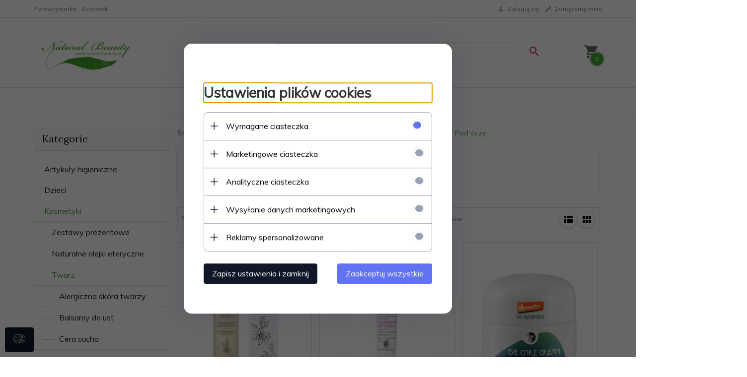

--- FILE ---
content_type: text/html; charset=utf-8
request_url: https://natural-beauty.pl/c/113/pod-oczy-kremy-cera-dojrzala-i-wymagajaca-twarz-kosmetyki.html
body_size: 47331
content:
<!DOCTYPE html><html xmlns="http://www.w3.org/1999/xhtml" lang="pl"><head><script>

    let lastFocusedElement = null;
    let focusableElements = [];
    let firstFocusable = null;
    let lastFocusable = null;

    function trapFocus(container) {
        focusableElements = container.querySelectorAll(
            'a[href], button, input, textarea, select, [tabindex]:not([tabindex="-1"])'
        );
        if (focusableElements.length) {
            firstFocusable = focusableElements[0];
            lastFocusable = focusableElements[focusableElements.length - 1];
            firstFocusable.focus();

            container.addEventListener("keydown", handleTabKey);
        }
    }

    function releaseFocus(container) {
        container.removeEventListener("keydown", handleTabKey);
        if (lastFocusedElement) {
            lastFocusedElement.focus();
        }
    }

    function handleTabKey(e) {
        if (e.key !== "Tab") return;

        if (e.shiftKey) {
            if (document.activeElement === firstFocusable) {
                e.preventDefault();
                lastFocusable.focus();
            }
        } else {
            if (document.activeElement === lastFocusable) {
                e.preventDefault();
                firstFocusable.focus();
            }
        }
    }

    function deleteThirdPartyCookies() {
        const cookieList = document.cookie.split(";").map(cookie => cookie.trim());
        const analyticsConsent = localStorage.getItem("rc2c-analytics-cookies") === "true";
        const marketingConsent = localStorage.getItem("rc2c-marketing-cookies") === "true";
        const analyticsPattern = /^(_ga|_ga_[A-Za-z0-9]+|_gid|__utma|__utmb|__utmc|__utmt|__utmz|c_user|datr|presence|APISID|CONSENT|SIDCC|LOGIN_INFO|_hj|__kla_id|_hp2_id\.[A-Za-z0-9]+|_ga_[A-Za-z0-9]+|_hp2_props\.[A-Za-z0-9]+)/;
        const marketingPattern = /^(__gsas|__gpi|__gpi_optout|DSID|test_cookie|id|__gads|GED_PLAYLIST_ACTIVITY|ACLK_DATA|pm_sess|pm_sess_NNN|aboutads_sessNNN|FPAU|ANID|TAID|FPGCLDC|_gcl_dc|_gcl_au|FLC|FCCDCF|FCNEC|FPGCLAW|FPGCLGB|_gcl_gb|_gac_gb_[A-Za-z0-9]+|_gcl_aw|1P_JAR|Conversion|YSC|VISITOR_INFO1_LIVE|VISITOR_INFO1_LIVE__k|VISITOR_INFO1_LIVE__default|FPLC|_gac_[A-Za-z0-9]+|fr|__atuvc|__atuvs|cw_id|na_id|na_tc|ouid|_js_reg_fb_ref|reg_ext_ref|reg_fb_gate|reg_fb_ref|OptanonConsent|_vis_opt_s|_pin_unauth|ajs_anonymous_id|_vwo_uuid|userty.core.p\.[A-Za-z0-9]+|_fbp|_vwo_ds|_vwo_uuid_v2|kl_csrftoken|__ssid)/;
        const analyticsArray = ["act", "sb", "wd", "xs", "spin", "PREF"];
        const marketingArray = ["NID", "AID", "IDE", "RUL", "bku", "loc", "mus"];
        const domains = [location.hostname, '.' + location.hostname];

        cookieList.forEach(cookie => {
            const cookieName = cookie.split("=")[0];
            if (!analyticsConsent) {
                if (!analyticsConsent && (analyticsPattern.test(cookieName) || analyticsArray.includes(cookieName))) {
                    domains.forEach((domain) => {
                        document.cookie = `${cookieName}=; expires=Thu, 01 Jan 1970 00:00:00 UTC; path=/; domain=${domain}`;
                    });
                }
            }
            if (!marketingConsent) {
                if (!marketingConsent && (marketingPattern.test(cookieName) || marketingArray.includes(cookieName))) {
                    domains.forEach((domain) => {
                        document.cookie = `${cookieName}=; expires=Thu, 01 Jan 1970 00:00:00 UTC; path=/; domain=${domain}`;
                    });
                }
            }

        })
    }

    deleteThirdPartyCookies();

    window.dataLayer = window.dataLayer || [];

    function gtag() {
        window.dataLayer.push(arguments);
    }

    const isSetCookies = localStorage.getItem("wereSelected") === "true";
    const shopIds = ['3815','23272','2300','10332','66351','1165'];

    function cookieBanner() {
        fetch("/ajax/info/cookie_banner/", {
            method: "POST",
            headers: {
                "Content-Type": "application/x-www-form-urlencoded",
            },
        }).then(function (data) {
            return data.json();
        }).then(function (data) {
            if (!data.status) {
                localStorage.setItem("isRcCookie", false);
                return;
            } else {
                const translations = JSON.parse(
                    new TextDecoder("utf-8").decode(
                        Uint8Array.from(atob(data.description), function (char) {
                            return char.charCodeAt(0);
                        })
                    )
                );
                localStorage.setItem("isRcCookie", true);
                const cssClass = isSetCookies ? "cookiesSet" : "active";
                const element = document.createElement("div");
                element.innerHTML = '<div id="cookies-new" style="position:fixed; z-index:99998; ' +
                    translations.cookies.position_x + ':' + translations.cookies.value_x + 'px; ' +
                    translations.cookies.position_y + ':' + translations.cookies.value_y + 'px;">' +
                    '<div id="topInfoContainer1">' +
                    '<div id="marketing-cookies-bar">' +
                    '<div class="cookieButtons">' +
                    '<div id="cookie-settings" class="cookie-settings">' +
                    '<svg height="24" viewBox="0 0 512 512" width="24" xmlns="http://www.w3.org/2000/svg"><g id="_46_Cookie" data-name="46 Cookie"><g id="_46_Cookie-2" data-name="46 Cookie"><g id="Cookie"><path d="m417 354.5a25 25 0 1 1 25-25 25 25 0 0 1 -25 25zm0-35a10 10 0 1 0 10 10 10 10 0 0 0 -10-10z"/><circle cx="449.91" cy="242.52" r="7.5"/><path d="m112.5 354.5a25 25 0 1 1 25-25 25 25 0 0 1 -25 25zm0-35a10 10 0 1 0 10 10 10 10 0 0 0 -10-10z"/><path d="m220.23 406.74c-.3 0-.61 0-.92-.05a42.5 42.5 0 1 1 47.69-42.19 42.09 42.09 0 0 1 -9 26.18 7.5 7.5 0 0 1 -11.81-9.24 27.5 27.5 0 1 0 -25 10.36 7.5 7.5 0 0 1 -.9 14.94z"/><path d="m259.5 190a25 25 0 1 1 25-25 25 25 0 0 1 -25 25zm0-35a10 10 0 1 0 10 10 10 10 0 0 0 -10-10z"/><path d="m98 236.31a20.55 20.55 0 0 1 -20.2-24 5.5 5.5 0 0 0 -1.58-4.88 20.51 20.51 0 0 1 11.37-35 5.53 5.53 0 0 0 4.15-3 20.51 20.51 0 0 1 36.78 0 5.5 5.5 0 0 0 4.15 3 20.51 20.51 0 0 1 11.37 35 5.53 5.53 0 0 0 -1.59 4.88 20.51 20.51 0 0 1 -29.76 21.62 5.54 5.54 0 0 0 -5.13 0 20.39 20.39 0 0 1 -9.56 2.38zm12.13-18a20.5 20.5 0 0 1 9.54 2.36 5.51 5.51 0 0 0 8-5.81 20.51 20.51 0 0 1 5.9-18.16 5.51 5.51 0 0 0 -3.06-9.4 20.49 20.49 0 0 1 -15.44-11.22 5.51 5.51 0 0 0 -9.88 0 20.51 20.51 0 0 1 -15.45 11.22 5.51 5.51 0 0 0 -3 9.4 20.54 20.54 0 0 1 5.9 18.16 5.51 5.51 0 0 0 8 5.81 20.54 20.54 0 0 1 9.48-2.37z"/><path d="m326 70a184.8 184.8 0 0 0 -70.06 13.66 186.26 186.26 0 0 0 -138.33-.66 7.5 7.5 0 0 0 5.52 14 170 170 0 0 1 62.87-12c94.29 0 171 76.71 171 171s-76.71 171-171 171-171-76.71-171-171a170.57 170.57 0 0 1 78.1-143.59 7.5 7.5 0 1 0 -8.16-12.59 185.5 185.5 0 0 0 -84.94 156.18c0 102.56 83.44 186 186 186a185 185 0 0 0 69.94-13.66 186.16 186.16 0 0 0 212.77-53 7.5 7.5 0 1 0 -11.5-9.63 171.32 171.32 0 0 1 -182.21 53.57 186 186 0 0 0 91.93-206.41c.9-.14 1.8-.27 2.75-.43a5.51 5.51 0 0 1 4.88 1.59 20.38 20.38 0 0 0 14.63 6.21 20.81 20.81 0 0 0 6.39-1 20.39 20.39 0 0 0 14-16.56 5.51 5.51 0 0 1 3-4.15 20.52 20.52 0 0 0 0-36.79 5.5 5.5 0 0 1 -3-4.14 20.51 20.51 0 0 0 -35-11.37 5.51 5.51 0 0 1 -4.88 1.58 20.54 20.54 0 0 0 -21.51 10.46 31.52 31.52 0 0 1 -2.05 3.23 187.39 187.39 0 0 0 -71.14-68.78 170.41 170.41 0 0 1 51-7.72c94.29 0 171 76.71 171 171a171.22 171.22 0 0 1 -20.82 81.85 7.5 7.5 0 1 0 13.16 7.15 186.29 186.29 0 0 0 22.66-89c0-102.56-83.44-186-186-186zm35.36 95.41a5.41 5.41 0 0 1 5.79-2.83 20.54 20.54 0 0 0 18.16-5.9 5.51 5.51 0 0 1 9.4 3 20.49 20.49 0 0 0 11.22 15.45 5.51 5.51 0 0 1 0 9.88 20.49 20.49 0 0 0 -11.22 15.44 5.51 5.51 0 0 1 -9.4 3.06 20.48 20.48 0 0 0 -18.09-5.91c-1.55.25-3 .46-4.39.65a184.3 184.3 0 0 0 -9.12-22.69 44.07 44.07 0 0 0 7.65-10.15z"/><path d="m320 267.24a17.66 17.66 0 0 0 -14.34-12.1 2.76 2.76 0 0 1 -2.09-1.52 17.78 17.78 0 0 0 -31.88 0 2.76 2.76 0 0 1 -2.09 1.52 17.77 17.77 0 0 0 -9.85 30.32 2.78 2.78 0 0 1 .8 2.46 17.77 17.77 0 0 0 25.79 18.73 2.8 2.8 0 0 1 2.58 0 17.77 17.77 0 0 0 25.79-18.73 2.75 2.75 0 0 1 .8-2.46 17.66 17.66 0 0 0 4.49-18.22zm-15 7.48a17.76 17.76 0 0 0 -5.11 15.73 2.79 2.79 0 0 1 -4 2.93 17.73 17.73 0 0 0 -16.54 0 2.79 2.79 0 0 1 -4-2.93 17.76 17.76 0 0 0 -5.11-15.73 2.77 2.77 0 0 1 1.54-4.73 17.77 17.77 0 0 0 13.38-9.73 2.78 2.78 0 0 1 5 0 17.77 17.77 0 0 0 13.35 9.74 2.77 2.77 0 0 1 1.54 4.73z"/><circle cx="186" cy="294.5" r="7.5"/><circle cx="172.52" cy="132.09" r="7.5"/><circle cx="206.43" cy="235.78" r="7.5"/><circle cx="62.96" cy="276.22" r="7.5"/></g></g></g></svg>' +
                    '</div>' +
                    '</div>' +
                    '</div>' +
                    '</div>' +
                    '<div id="cookie" class="' + cssClass + '">' +
                    '<div class="cookie-shadow"></div>' +
                    '<div class="cookie-side ' + cssClass + '">' +
                    '<h1 tabindex="0" class="cookie-title">' + translations.cookies.settings_definition + '</h1>' +
                    (shopIds.includes(data.shopId) ?
                        '<div class="cookies-wrap-title">' +
                        '<span tabindex="0" onClick="toggle_cookies_personalization(this);" class="consent active">' +
                        translations.cookies.consentTab +
                        '</span>' +
                        '<span tabindex="0" onClick="toggle_cookies_personalization(this);" class="details">' +
                        translations.cookies.personalizeTab +
                        '</span>' +
                        '</div>' +
                        '<div class="obligatory-description">' +
                        translations.cookies.description +
                        '</div>' : '') +
                    renderCookieBody(translations.cookies, data.shopId) +
                    '</div>' +
                    '</div>';
                document.body.append(element);
                
                const cookieDialog = document.getElementById('cookies-new');
                if (cookieDialog) {
                    lastFocusedElement = document.activeElement;
                    trapFocus(cookieDialog);
                }
            }

            const cookieToggle = document.querySelector("#cookie-settings");
            if (cookieToggle) {
                cookieToggle.addEventListener("click", toggleBannerVisibility);
            }

            const cookieShadow = document.querySelector(".cookie-shadow");
            if (cookieShadow && isSetCookies) {
                cookieShadow.addEventListener("click", toggleBannerVisibility);
            }

            const cookiesButton = document.querySelector(
                "#cookies-new .cookie-settings"
            );
            if (cookiesButton) {
                cookiesButton.addEventListener("click", function () {
                    document.querySelector("#cookie").classList.add("active");
                    document.querySelector(".cookie-side").classList.add("active");
                    document
                        .querySelector("#marketing-cookies-bar")
                        .classList.add("active");
                    if (document.querySelector(".details")) {
                        document.querySelector(".details").classList.remove("active");
                        document.querySelector(".consent").classList.add("active");
                        document.querySelector(".acceptSelected").classList.add("hidden");
                        document.querySelector(".personalize").classList.remove("hidden");
                        document.querySelector(".cookie-wrap").classList.add("hidden");
                        document
                            .querySelector(".obligatory-description")
                            .classList.remove("hidden");
                    }
                });
            }
            setCookiesConsents();
        });
    }

    function getSingleCookie(cookie, type, id, translations) {
        let singleCookieTitle = "";
        let singleCookieDescription = "";

        if (typeof translations === "object") {
            singleCookieTitle = translations.title;
            singleCookieDescription = translations.description;
        }

        return {
            cookie: cookie,
            type: type,
            id: id,
            title: singleCookieTitle,
            description: singleCookieDescription,
        };
    }

    const cookiesToRender = [
        getSingleCookie("required_cookies", "required_cookies", 0),
        getSingleCookie("rc2c-marketing-cookies", "marketing_cookies", 1),
        getSingleCookie("rc2c-analytics-cookies", "analytics_cookies", 2),
        getSingleCookie("rc2c-userdata-cookies", "user_data_cookies", 3),
        getSingleCookie("rc2c-personalization-cookies", "personalization_cookies", 4),
    ];

    function getConstentCookiesValues() {
        const cookies = cookiesToRender
            .filter(function (cookie) {
                return cookie.type !== "required_cookies"; // Exclude required cookies
            })
            .reduce(function (acc, item) {
                const storedValue = localStorage.getItem(item.cookie);
                // Explicitly check if the stored value is "true"
                acc[item.cookie] = storedValue === "true" ? "granted" : "denied";
                return acc;
            }, {});

        console.log("Consent Values Retrieved:", cookies); // Debugging log
        return cookies;
    }


    function setCookiesConsents() {
        const consentCookies = getConstentCookiesValues();
        gtag("consent", "default", {
            ad_storage: localStorage.getItem('rc2c-marketing-cookies')  === 'true' ? 'granted' : 'denied' || "denied",
            ad_user_data: localStorage.getItem('rc2c-userdata-cookies')  === 'true' ? 'granted' : 'denied' || "denied",
            ad_personalization:
                localStorage.getItem('rc2c-personalization-cookies')  === 'true' ? 'granted' : 'denied' || "denied",
            analytics_storage: localStorage.getItem('rc2c-analytics-cookies')  === 'true' ? 'granted' : 'denied' || "denied",
        });

        deleteThirdPartyCookies();
    }

    function updateCookiesConsents() {
        const consentCookies = getConstentCookiesValues();

        if (localStorage.getItem("wereSelected") === "true") {
            gtag("consent", "update", {
                ad_storage: localStorage.getItem('rc2c-marketing-cookies')  === 'true'  ? 'granted' : 'denied' || "denied",
                ad_user_data: localStorage.getItem('rc2c-userdata-cookies')  === 'true' ? 'granted' : 'denied' || "denied",
                ad_personalization: localStorage.getItem('rc2c-personalization-cookies')  === 'true' ? 'granted' : 'denied' || "denied",
                analytics_storage: localStorage.getItem('rc2c-analytics-cookies')  === 'true' ? 'granted' : 'denied' || "denied",
            });

            deleteThirdPartyCookies();
        }
    }

    function toggleBannerVisibility() {
        const cookieWrap = document.querySelector("#cookie");
        const cookieSide = document.querySelector(".cookie-side");
        const marketingBar = document.querySelector("#marketing-cookies-bar");

        if (cookieWrap && cookieSide) {
            const isActive = !cookieWrap.classList.contains("active");
            
            if (isActive) {
                // When showing the banner
                cookieWrap.classList.add("active");
                cookieSide.classList.add("active");
                if (marketingBar) marketingBar.classList.add("active");
                
                lastFocusedElement = document.activeElement;
                trapFocus(cookieSide);
            } else {
                // When hiding the banner
                cookieWrap.classList.remove("active");
                cookieSide.classList.remove("active");
                if (marketingBar) marketingBar.classList.remove("active");
                
                releaseFocus(cookieSide);
                if (lastFocusedElement) {
                    lastFocusedElement.focus();
                }
            }
        }
    }

    if (localStorage.getItem("wereSelected") === "true") {
        toggleBannerVisibility();
    }

    function setCookieSettings(acceptAll) {
        function setLocalCookie(type, selector) {
            const element = document.querySelector(selector);
            const isChecked = element ? element.checked : false;
            const newValue = acceptAll || isChecked;
            localStorage.setItem(type, newValue.toString());

            if (element) {
                element.checked = newValue;
            }
        }

        setLocalCookie("rc2c-marketing-cookies", "#marketing_cookies_checkbox");
        setLocalCookie("rc2c-analytics-cookies", "#analytics_cookies_checkbox");
        setLocalCookie("rc2c-userdata-cookies", "#user_data_cookies_checkbox");
        setLocalCookie(
            "rc2c-personalization-cookies",
            "#personalization_cookies_checkbox"
        );

        localStorage.setItem("wereSelected", "true");

        toggleBannerVisibility();
        updateCookiesConsents();
    }

    function renderCookieSection(item, index, translations) {
        const isDefault = item.type === "required_cookies";
        const isChecked =
            isDefault || localStorage.getItem(item.cookie) === "true";
        return '<div class="singleCookie">' +
            '<span class="cookie-text">' +
            '<span class="open">' +
            '<svg width="20" height="20" viewBox="0 0 20 20" fill="none" xmlns="http://www.w3.org/2000/svg">' +
            '<path fill-rule="evenodd" clip-rule="evenodd" d="M10 2.5C10.1658 2.5 10.3247 2.56585 10.4419 2.68306C10.5592 2.80027 10.625 2.95924 10.625 3.125V9.375H16.875C17.0408 9.375 17.1997 9.44085 17.3169 9.55806C17.4342 9.67527 17.5 9.83424 17.5 10C17.5 10.1658 17.4342 10.3247 17.3169 10.4419C17.1997 10.5592 17.0408 10.625 16.875 10.625H10.625V16.875C10.625 17.0408 10.5592 17.1997 10.4419 17.3169C10.3247 17.4342 10.1658 17.5 10 17.5C9.83424 17.5 9.67527 17.4342 9.55806 17.3169C9.44085 17.1997 9.375 17.0408 9.375 16.875V10.625H3.125C2.95924 10.625 2.80027 10.5592 2.68306 10.4419C2.56585 10.3247 2.5 10.1658 2.5 10C2.5 9.83424 2.56585 9.67527 2.68306 9.55806C2.80027 9.44085 2.95924 9.375 3.125 9.375H9.375V3.125C9.375 2.95924 9.44085 2.80027 9.55806 2.68306C9.67527 2.56585 9.83424 2.5 10 2.5Z" fill="black"/>' +
            '</svg>' +
            '</span>' +
            '<span class="close">' +
            '<svg width="20" height="20" viewBox="0 0 20 20" fill="currentColor" xmlns="http://www.w3.org/2000/svg">' +
            '<path fill-rule="evenodd" clip-rule="evenodd" d="M2.5 10C2.5 9.83424 2.56585 9.67527 2.68306 9.55806C2.80027 9.44085 2.95924 9.375 3.125 9.375H16.875C17.0408 9.375 17.1997 9.44085 17.3169 9.55806C17.4342 9.67527 17.5 9.83424 17.5 10C17.5 10.1658 17.4342 10.3247 17.3169 10.4419C17.1997 10.5592 17.0408 10.625 16.875 10.625H3.125C2.95924 10.625 2.80027 10.5592 2.68306 10.4419C2.56585 10.3247 2.5 10.1658 2.5 10Z" fill="black"/>' +
            '</svg>' +
            '</span>' +
            '<span onClick="toggle_cookie(' + index + ')">' + translations[item.type] + '</span>' +
            '</span>' +
            '<span class="input-wrap">' +
            '<input class="cookie-input" type="checkbox" id="' + item.type + '_checkbox" ' + (isDefault && "disabled") + ' value="1" ' + (isChecked ? "checked" : "") + ' />' +
            '</span>' +
            '</div>' +
            '<p class="cookie-subtitle">' + translations[item.type + '_description'] + '</p>';
    }

    function renderCookieBody(translations, shopId) {
        const buttonsToRender = shopIds.includes(shopId) ?
            '<div class="confirmBtn">' +
            '<button class="rejectCookies personalize" onclick="toggle_cookies_personalization(this);">' + translations.personalize + '</button>' +
            '<button class="rejectCookies hidden acceptSelected" onclick="setCookieSettings();">' + translations.discard + '</button>' +
            '<button class="acceptCookies" onclick="setCookieSettings(true);">' + translations.accept + '</button>' +
            '</div>'
            :
            '<div class="confirmBtn">' +
            '<button class="rejectCookies acceptSelected" onclick="setCookieSettings();">' + translations.discard + '</button>' +
            '<button class="acceptCookies" onclick="setCookieSettings(true);">' + translations.accept + '</button>' +
            '</div>';

        const cookieWrapClass = shopIds.includes(shopId) ? 'cookie-wrap hidden' : 'cookie-wrap';

        return '<div class="' + cookieWrapClass + '">' +
            cookiesToRender
                .map(function (item, index) {
                    return renderCookieSection(item, index, translations);
                })
                .join('') +
            '</div>' +
            buttonsToRender;
    }

    function toggle_cookie(id) {
        const cookies = document.querySelectorAll(".singleCookie");

        if (!cookies[id].classList.contains("active")) {
            cookies.forEach(function (cookie) {
                cookie.classList.remove("active");
            });
            cookies[id].classList.add("active");
        } else {
            cookies[id].classList.remove("active");
        }
    }

</script><style>

    .cookies-wrap-title {
        display: flex;
        align-items: center;
        justify-content: space-between;
    }
    .cookies-wrap-title span {
        flex-basis: 50%;
        text-align: center;
        cursor: pointer;
        font-weight: 500;
        font-size: 18px;
        color: #000000;
        padding-bottom: 12px;
        border-bottom: 1px solid transparent;
    }
    .cookies-wrap-title span.active {
        color: #6172F3;
        border-color: #6172F3;
    }
    .obligatory-description {
        font-weight: 400;
        font-size: 13px;
        line-height: 160%;
        color: #667085;
        display: flex;
        flex-direction: column;
        padding-top: 24px;
    }
    .obligatory-description span {
        font-weight: 600;
        color: #000;
    }
    span.title {
        font-weight: 600;
        font-size: 16px;
        line-height: 19px;
        color: #101828;
    }
    p.info {
        font-weight: 400;
        font-size: 12px;
        line-height: 15px;
        color: #101828;
        margin-top: 4px;
    }
    .cookieInfo {
        max-width: 70%;
    }
    .cookieButtons {
        display: flex;
        align-items: center;
    }
    #cookie-settings,
    #cookies-settings-agree {
        font-weight: 400;
        font-size: 16px;
        line-height: 19px;
        color: #FFFFFF;
        padding: 10px 16px;
        border-radius: 4px;
        cursor: pointer;
        transition: 0.4s;
    }
    #cookie-settings {
        background: #101828;
        border: 1px solid #101828;
    }
    #cookie-settings:hover {
        background: #fff;
        color: #101828;
        border: 1px solid #101828;
    }
    #cookies-settings-agree {
        background: #6172F3;
        border: 1px solid transparent;
        margin-left: 12px;
    }
    .cookie-shadow {
        position: fixed;
        top: 0;
        left: 0;
        right: 0;
        bottom: 0;
        background: #000000;
        opacity: 0;
        visibility: hidden;
        z-index: 0;
        transition: 0.8s;
    }
    #cookie.active .cookie-shadow {
        opacity: 0.6;
        z-index: 9999;
        visibility: visible;
    }
    #cookies-new .cookie-side {
        background: #FFFFFF;
        box-shadow: 0 0 48px rgba(33, 26, 105, 0.15);
        border-radius: 16px;
        position: fixed;
        top: 50%;
        left: 50%;
        transform: translate(-50%, -50%);
        padding: 60px 40px;
        width: 540px;
        opacity: 0;
        visibility: hidden;
        z-index: 0;
        transition: 0.8s;
    }
    #cookies-new .cookie-side.active {
        opacity: 1;
        visibility: visible;
        z-index: 99999;
    }
    .cookie-wrap {
        background: #FFFFFF;
        border: 1px solid #98A2B3;
        border-radius: 8px;
        margin-top: 12px;
    }
    p.cookie-title {
        font-weight: 500;
        font-size: 24px;
        line-height: 29px;
        color: #000000;
        margin-bottom: 24px;
    }
    p.cookie-subtitle {
        background: #F2F4F7;
        font-weight: 400;
        font-size: 13px;
        line-height: 160%;
        color: #667085;
        padding: 12px 15px 12px 44px;
        display: none;
    }
    p.cookie-subtitle:last-of-type {
        border-radius: 0 0 8px 8px;
    }
    .singleCookie,
    .obligatorySingleCookie {
        display: flex;
        align-items: center;
        justify-content: space-between;
        border-top: 1px solid #98A2B3;
        position: relative;
        cursor: pointer;
        padding-right: 16px;
    }
    .obligatorySingleCookie {
        border-top: none;
    }
    .singleCookie.active+.cookie-subtitle,
    .obligatorySingleCookie+.cookie-subtitle {
        display: block;
    }
    .singleCookie.active .cookie-text .open,
    .obligatorySingleCookie .open {
        display: none;
    }
    .singleCookie.active .cookie-text .close {
        display: block;
    }
    .obligatorySingleCookie .cookie-text .close {
        display: none;
    }
    .cookie-text {
        flex-grow: 1;
        display: block;
        font-weight: 400;
        font-size: 16px;
        line-height: 19px;
        color: #000000;
    }
    .cookie-text span:last-of-type {
        padding: 18px 0 18px 44px;
        display: inline-block;
    }
    .singleCookie:first-of-type {
        border-top: none;
    }

    body *:not(.product-input) > input.cookie-input,
    .obligatoryCookie input {
        background: #FFFFFF;
        border: 1px solid #98A2B3;
        border-radius: 50px;
        width: 48px;
        -webkit-appearance: none;
        height: 24px !important;
        overflow: hidden;
        display: inline-block;
        position: relative;
        vertical-align: initial;
        cursor: pointer;
        margin-bottom: 0;
    }
    .input-wrap input::before,
    .obligatoryCookie input::before {
        position: absolute;
        content: "";
        background: #98A2B3;
        border: 1px solid #98A2B3;
        border-radius: 50px;
        width: 16px;
        left: 4px;
        top: 4px;
        bottom: 4px;
    }
    .obligatoryCookie input::before {
        left: unset;
        right: 4px;
    }
    .input-wrap {width: auto;}
    .input-wrap {text-align: right;}
    .input-wrap input::before {
        position: absolute;
        content: "";
        background: #98A2B3;
        border: 1px solid #98A2B3;
        border-radius: 50px;
        width: 16px;
        left: 4px;
        top: 4px;
        bottom: 4px;
    }
    .input-wrap input:checked::before {
        background: #6172F3;
        border: 1px solid #6172F3;
        left: unset;
        right: 4px;
    }
    .acceptCookies,
    .rejectCookies {
        background: #6172F3;
        border-radius: 4px;
        font-weight: 400;
        font-size: 16px;
        line-height: 19px;
        color: #FFFFFF;
        display: inline-block;
        padding: 10px 16px;
        cursor: pointer;
        transition: 0.4s;
        border: 1px solid transparent;
        white-space: nowrap;
    }
    .rejectCookies {
        background: #101828;
        border: 1px solid #101828;
    }
    .rejectCookies:hover {
        color: #101828;
        background: #fff;
    }
    #cookies-settings-agree:hover,
    .acceptCookies:hover {
        background: #fff;
        color: #6172F3;
        border: 1px solid #6172F3;
    }
    span.open,
    span.close {
        position: absolute;
        top: 50%;
        left: 20px;
        transform: translateY(-50%);
    }
    span.open svg,
    span.close svg {
        position: absolute;
        top: 50%;
        left: 50%;
        transform: translate(-50%, -50%)
    }
    span.open {
        display: block;
    }
    .cookie-wrap .input-wrap {width: auto !important;}
    span.close {
        display: none;
    }
    .closeCookies {
        position: absolute;
        top: 24px;
        right: 40px;
        cursor: pointer;
    }
    .confirmBtn {
        display: flex;
        justify-content: space-between;
        margin-top: 24px;
    }

    @media(max-width: 992px) {
        .cookieInfo {
            max-width: 55%;
        }
    }
    @media(max-width: 772px) {
        #marketing-cookies-bar {
            flex-direction: column;
            align-items: flex-end;
        }
        .cookieInfo {
            max-width: 100%;
        }
        .cookieButtons {
            margin-top: 12px;
        }
    }
    @media(max-width: 564px) {
        .confirmBtn {
            flex-direction: column;
            gap: 8px;
        }
        .acceptCookies,
        .rejectCookies {
            text-align: center;
        }
        .cookie-text {
            font-size: 13px;
        }
        .closeCookies {
            top: 12px;
            right: 12px;
        }
        #cookies-new .cookie-side {
            padding: 40px 20px;
            width: 400px;
        }
        p.cookie-title {
            margin-bottom: 12px;
        }
        .cookieButtons {
            width: 100%;
        }
        .cookieButtons div {
            width: 100%;
            text-align: center;
        }
    }
    @media(max-width: 440px) {
        #cookies-new .cookie-side {
            padding: 40px 20px;
            width: 360px;
        }
        #cookie-settings,
        #cookies-settings-agree {
            font-size: 12px;
        }
    }
    @media(max-width: 360px) {
        #cookies-new .cookie-side {
            padding: 40px 12px 20px;
            width: 320px;
        }
        .singleCookie {
            padding-right: 8px;
        }
    }
    @media(orientation: landscape) and(max-width: 992px) {
        #cookies-new .cookie-side {
            max-height: 300px;
            overflow-y: scroll;
            padding: 30px 40px;
        }
    }
</style><!-- Global site tag (gtag.js) --><script async src="//www.googletagmanager.com/gtag/js?id=G-8Y7KPXFMX3"></script><script>
       if(localStorage.getItem('rc2c-analytics-cookies') === 'false' && localStorage.getItem('isRcCookie') === 'true') {
        
        } else {
        window.dataLayer = window.dataLayer || [];

        function gtag() {
            window.dataLayer.push(arguments);
        }

        gtag('js', new Date());
        gtag('config', 'G-8Y7KPXFMX3');
        }
    </script><meta http-equiv="Content-Type" content="text/html; charset=utf-8" /><title>Pod oczy - Kremy - Cera dojrzała i wymagająca - Twarz - Kosmetyki</title><meta name="keywords" content="Pod oczy - Kremy - Cera dojrzała i wymagająca - Twarz - Kosmetyki" /><meta name="description" content="Pod oczy - Kremy - Cera dojrzała i wymagająca - Twarz - Kosmetyki" /><link href="https://fonts.googleapis.com/css?family=Lora|Muli" rel="stylesheet"><meta name="robots" content="all" /><meta name="revisit-after" content="3 Days" /><link rel="canonical" href="https://natural-beauty.pl/c/113/pod-oczy-kremy-cera-dojrzala-i-wymagajaca-twarz-kosmetyki.html" /><meta name="author" content="http://redcart.pl" /><meta name="viewport" content="width=device-width"><link rel="shortcut icon" type="image/png" href="https://natural-beauty.pl/templates/images/favicons/25077.png" /><link rel="apple-touch-icon" href="https://natural-beauty.pl/templates/images/favicons/25077.png" /><meta property="og:url" content="https://natural-beauty.pl/c/113/pod-oczy-kremy-cera-dojrzala-i-wymagajaca-twarz-kosmetyki.html"/><meta property="og:locale" content="pl"><meta property="og:title" content="Pod oczy - Kremy - Cera dojrzała i wymagająca - Twarz - Kosmetyki"/><meta property="og:description" content="Pod oczy - Kremy - Cera dojrzała i wymagająca - Twarz - Kosmetyki"/><meta property="og:image" content="https://photos05.redcart.pl/templates/images/logo/25077/1bb87d41d15fe27b500a4bfcde01bb0e.png"/><meta property="og:type" content="article"/><meta property="fb:app_id" content="648682235255818" /><link rel="alternate" type="application/rss+xml" href="https://natural-beauty.pl/ajax/feed/news/" title="RSS" /><meta name="google-site-verification" content="5FySqw_LfzJTJippS4lWoDABgtPcXymSDz3VjNpgtcs" /><link rel="prev" href="https://natural-beauty.pl/" /><style type="text/css">html{font-family:sans-serif;-ms-text-size-adjust:100%;-webkit-text-size-adjust:100%}body{margin:0}article,aside,details,figcaption,figure,footer,header,hgroup,main,menu,nav,section,summary{display:block}audio,canvas,progress,video{display:inline-block;vertical-align:baseline}audio:not([controls]){display:none;height:0}[hidden],template{display:none}a{background-color:transparent}a:active,a:hover{outline:0}abbr[title]{border-bottom:1px dotted}b,strong{font-weight:bold}dfn{font-style:italic}h1{font-size:2em;margin:.67em 0}mark{background:#ff0;color:#000}small{font-size:80%}sub,sup{font-size:75%;line-height:0;position:relative;vertical-align:baseline}sup{top:-.5em}sub{bottom:-.25em}img{border:0}svg:not(:root){overflow:hidden}figure{margin:1em 40px}hr{-webkit-box-sizing:content-box;-moz-box-sizing:content-box;box-sizing:content-box;height:0}pre{overflow:auto}code,kbd,pre,samp{font-family:monospace,monospace;font-size:1em}button,input,optgroup,select,textarea{color:inherit;font:inherit;margin:0}button{overflow:visible}button,select{text-transform:none}button,html input[type="button"],input[type="reset"],input[type="submit"]{-webkit-appearance:button;cursor:pointer}button[disabled],html input[disabled]{cursor:default}button::-moz-focus-inner,input::-moz-focus-inner{border:0;padding:0}input{line-height:normal}input[type="checkbox"],input[type="radio"]{-webkit-box-sizing:border-box;-moz-box-sizing:border-box;box-sizing:border-box;padding:0}input[type="number"]::-webkit-inner-spin-button,input[type="number"]::-webkit-outer-spin-button{height:auto}input[type="search"]{-webkit-appearance:textfield;-webkit-box-sizing:content-box;-moz-box-sizing:content-box;box-sizing:content-box}input[type="search"]::-webkit-search-cancel-button,input[type="search"]::-webkit-search-decoration{-webkit-appearance:none}fieldset{border:1px solid silver;margin:0 2px;padding:.35em .625em .75em}legend{border:0;padding:0}textarea{overflow:auto}optgroup{font-weight:bold}table{border-collapse:collapse;border-spacing:0}td,th{padding:0}*{-webkit-box-sizing:border-box;-moz-box-sizing:border-box;box-sizing:border-box}*:before,*:after{-webkit-box-sizing:border-box;-moz-box-sizing:border-box;box-sizing:border-box}html{font-size:10px;-webkit-tap-highlight-color:rgba(0,0,0,0)}body{font-family:"Helvetica Neue",Helvetica,Arial,sans-serif;font-size:14px;line-height:1.42857143;color:#333;background-color:#fff}input,button,select,textarea{font-family:inherit;font-size:inherit;line-height:inherit}a{color:#337ab7;text-decoration:none}a:hover,a:focus{color:#23527c;text-decoration:underline}a:focus{outline:thin dotted;outline:5px auto -webkit-focus-ring-color;outline-offset:-2px}figure{margin:0}img{vertical-align:middle}.img-responsive{display:block;max-width:100%;height:auto}.img-rounded{border-radius:6px}.img-thumbnail{padding:4px;line-height:1.42857143;background-color:#fff;border:1px solid #ddd;border-radius:4px;-webkit-transition:all .2s ease-in-out;-o-transition:all .2s ease-in-out;transition:all .2s ease-in-out;display:inline-block;max-width:100%;height:auto}.img-circle{border-radius:50%}hr{margin-top:20px;margin-bottom:20px;border:0;border-top:1px solid #eee}.sr-only{position:absolute;width:1px;height:1px;margin:-1px;padding:0;overflow:hidden;clip:rect(0,0,0,0);border:0}.sr-only-focusable:active,.sr-only-focusable:focus{position:static;width:auto;height:auto;margin:0;overflow:visible;clip:auto}[role="button"]{cursor:pointer}.container{margin-right:auto;margin-left:auto;padding-left:8px;padding-right:8px}@media(min-width:768px){.container{width:100%;max-width:736px}}@media(min-width:992px){.container{width:100%;max-width:956px}}@media(min-width:1200px){.container{width:100%;max-width:1156px}}.container-fluid{margin-right:auto;margin-left:auto;padding-left:8px;padding-right:8px}.row{margin-left:-8px;margin-right:-8px}.col-xs-1,.col-sm-1,.col-md-1,.col-lg-1,.col-xs-2,.col-sm-2,.col-md-2,.col-lg-2,.col-xs-3,.col-sm-3,.col-md-3,.col-lg-3,.col-xs-4,.col-sm-4,.col-md-4,.col-lg-4,.col-xs-5,.col-sm-5,.col-md-5,.col-lg-5,.col-xs-6,.col-sm-6,.col-md-6,.col-lg-6,.col-xs-7,.col-sm-7,.col-md-7,.col-lg-7,.col-xs-8,.col-sm-8,.col-md-8,.col-lg-8,.col-xs-9,.col-sm-9,.col-md-9,.col-lg-9,.col-xs-10,.col-sm-10,.col-md-10,.col-lg-10,.col-xs-11,.col-sm-11,.col-md-11,.col-lg-11,.col-xs-12,.col-sm-12,.col-md-12,.col-lg-12,.col-xs-13,.col-sm-13,.col-md-13,.col-lg-13,.col-xs-14,.col-sm-14,.col-md-14,.col-lg-14,.col-xs-15,.col-sm-15,.col-md-15,.col-lg-15,.col-xs-16,.col-sm-16,.col-md-16,.col-lg-16,.col-xs-17,.col-sm-17,.col-md-17,.col-lg-17,.col-xs-18,.col-sm-18,.col-md-18,.col-lg-18,.col-xs-19,.col-sm-19,.col-md-19,.col-lg-19,.col-xs-20,.col-sm-20,.col-md-20,.col-lg-20,.col-xs-21,.col-sm-21,.col-md-21,.col-lg-21,.col-xs-22,.col-sm-22,.col-md-22,.col-lg-22,.col-xs-23,.col-sm-23,.col-md-23,.col-lg-23,.col-xs-24,.col-sm-24,.col-md-24,.col-lg-24{position:relative;min-height:1px;padding-left:8px;padding-right:8px;margin-left:-1px}.col-xs-1,.col-xs-2,.col-xs-3,.col-xs-4,.col-xs-5,.col-xs-6,.col-xs-7,.col-xs-8,.col-xs-9,.col-xs-10,.col-xs-11,.col-xs-12,.col-xs-13,.col-xs-14,.col-xs-15,.col-xs-16,.col-xs-17,.col-xs-18,.col-xs-19,.col-xs-20,.col-xs-21,.col-xs-22,.col-xs-23,.col-xs-24{float:left}.col-xs-24{width:100%}.col-xs-23{width:95.83333333%}.col-xs-22{width:91.66666667%}.col-xs-21{width:87.5%}.col-xs-20{width:83.33333333%}.col-xs-19{width:79.16666667%}.col-xs-18{width:75%}.col-xs-17{width:70.83333333%}.col-xs-16{width:66.66666667%}.col-xs-15{width:62.5%}.col-xs-14{width:58.33333333%}.col-xs-13{width:54.16666667%}.col-xs-12{width:50%}.col-xs-11{width:45.83333333%}.col-xs-10{width:41.66666667%}.col-xs-9{width:37.5%}.col-xs-8{width:33.33333333%}.col-xs-7{width:29.16666667%}.col-xs-6{width:25%}.col-xs-5{width:20.83333333%}.col-xs-4{width:16.66666667%}.col-xs-3{width:12.5%}.col-xs-2{width:8.33333333%}.col-xs-1{width:4.16666667%}.col-xs-pull-24{right:100%}.col-xs-pull-23{right:95.83333333%}.col-xs-pull-22{right:91.66666667%}.col-xs-pull-21{right:87.5%}.col-xs-pull-20{right:83.33333333%}.col-xs-pull-19{right:79.16666667%}.col-xs-pull-18{right:75%}.col-xs-pull-17{right:70.83333333%}.col-xs-pull-16{right:66.66666667%}.col-xs-pull-15{right:62.5%}.col-xs-pull-14{right:58.33333333%}.col-xs-pull-13{right:54.16666667%}.col-xs-pull-12{right:50%}.col-xs-pull-11{right:45.83333333%}.col-xs-pull-10{right:41.66666667%}.col-xs-pull-9{right:37.5%}.col-xs-pull-8{right:33.33333333%}.col-xs-pull-7{right:29.16666667%}.col-xs-pull-6{right:25%}.col-xs-pull-5{right:20.83333333%}.col-xs-pull-4{right:16.66666667%}.col-xs-pull-3{right:12.5%}.col-xs-pull-2{right:8.33333333%}.col-xs-pull-1{right:4.16666667%}.col-xs-pull-0{right:auto}.col-xs-push-24{left:100%}.col-xs-push-23{left:95.83333333%}.col-xs-push-22{left:91.66666667%}.col-xs-push-21{left:87.5%}.col-xs-push-20{left:83.33333333%}.col-xs-push-19{left:79.16666667%}.col-xs-push-18{left:75%}.col-xs-push-17{left:70.83333333%}.col-xs-push-16{left:66.66666667%}.col-xs-push-15{left:62.5%}.col-xs-push-14{left:58.33333333%}.col-xs-push-13{left:54.16666667%}.col-xs-push-12{left:50%}.col-xs-push-11{left:45.83333333%}.col-xs-push-10{left:41.66666667%}.col-xs-push-9{left:37.5%}.col-xs-push-8{left:33.33333333%}.col-xs-push-7{left:29.16666667%}.col-xs-push-6{left:25%}.col-xs-push-5{left:20.83333333%}.col-xs-push-4{left:16.66666667%}.col-xs-push-3{left:12.5%}.col-xs-push-2{left:8.33333333%}.col-xs-push-1{left:4.16666667%}.col-xs-push-0{left:auto}.col-xs-offset-24{margin-left:100%}.col-xs-offset-23{margin-left:95.83333333%}.col-xs-offset-22{margin-left:91.66666667%}.col-xs-offset-21{margin-left:87.5%}.col-xs-offset-20{margin-left:83.33333333%}.col-xs-offset-19{margin-left:79.16666667%}.col-xs-offset-18{margin-left:75%}.col-xs-offset-17{margin-left:70.83333333%}.col-xs-offset-16{margin-left:66.66666667%}.col-xs-offset-15{margin-left:62.5%}.col-xs-offset-14{margin-left:58.33333333%}.col-xs-offset-13{margin-left:54.16666667%}.col-xs-offset-12{margin-left:50%}.col-xs-offset-11{margin-left:45.83333333%}.col-xs-offset-10{margin-left:41.66666667%}.col-xs-offset-9{margin-left:37.5%}.col-xs-offset-8{margin-left:33.33333333%}.col-xs-offset-7{margin-left:29.16666667%}.col-xs-offset-6{margin-left:25%}.col-xs-offset-5{margin-left:20.83333333%}.col-xs-offset-4{margin-left:16.66666667%}.col-xs-offset-3{margin-left:12.5%}.col-xs-offset-2{margin-left:8.33333333%}.col-xs-offset-1{margin-left:4.16666667%}.col-xs-offset-0{margin-left:0}@media(min-width:768px){.col-sm-1,.col-sm-2,.col-sm-3,.col-sm-4,.col-sm-5,.col-sm-6,.col-sm-7,.col-sm-8,.col-sm-9,.col-sm-10,.col-sm-11,.col-sm-12,.col-sm-13,.col-sm-14,.col-sm-15,.col-sm-16,.col-sm-17,.col-sm-18,.col-sm-19,.col-sm-20,.col-sm-21,.col-sm-22,.col-sm-23,.col-sm-24{float:left}.col-sm-24{width:100%}.col-sm-23{width:95.83333333%}.col-sm-22{width:91.66666667%}.col-sm-21{width:87.5%}.col-sm-20{width:83.33333333%}.col-sm-19{width:79.16666667%}.col-sm-18{width:75%}.col-sm-17{width:70.83333333%}.col-sm-16{width:66.66666667%}.col-sm-15{width:62.5%}.col-sm-14{width:58.33333333%}.col-sm-13{width:54.16666667%}.col-sm-12{width:50%}.col-sm-11{width:45.83333333%}.col-sm-10{width:41.66666667%}.col-sm-9{width:37.5%}.col-sm-8{width:33.33333333%}.col-sm-7{width:29.16666667%}.col-sm-6{width:25%}.col-sm-5{width:20.83333333%}.col-sm-4{width:16.66666667%}.col-sm-3{width:12.5%}.col-sm-2{width:8.33333333%}.col-sm-1{width:4.16666667%}.col-sm-pull-24{right:100%}.col-sm-pull-23{right:95.83333333%}.col-sm-pull-22{right:91.66666667%}.col-sm-pull-21{right:87.5%}.col-sm-pull-20{right:83.33333333%}.col-sm-pull-19{right:79.16666667%}.col-sm-pull-18{right:75%}.col-sm-pull-17{right:70.83333333%}.col-sm-pull-16{right:66.66666667%}.col-sm-pull-15{right:62.5%}.col-sm-pull-14{right:58.33333333%}.col-sm-pull-13{right:54.16666667%}.col-sm-pull-12{right:50%}.col-sm-pull-11{right:45.83333333%}.col-sm-pull-10{right:41.66666667%}.col-sm-pull-9{right:37.5%}.col-sm-pull-8{right:33.33333333%}.col-sm-pull-7{right:29.16666667%}.col-sm-pull-6{right:25%}.col-sm-pull-5{right:20.83333333%}.col-sm-pull-4{right:16.66666667%}.col-sm-pull-3{right:12.5%}.col-sm-pull-2{right:8.33333333%}.col-sm-pull-1{right:4.16666667%}.col-sm-pull-0{right:auto}.col-sm-push-24{left:100%}.col-sm-push-23{left:95.83333333%}.col-sm-push-22{left:91.66666667%}.col-sm-push-21{left:87.5%}.col-sm-push-20{left:83.33333333%}.col-sm-push-19{left:79.16666667%}.col-sm-push-18{left:75%}.col-sm-push-17{left:70.83333333%}.col-sm-push-16{left:66.66666667%}.col-sm-push-15{left:62.5%}.col-sm-push-14{left:58.33333333%}.col-sm-push-13{left:54.16666667%}.col-sm-push-12{left:50%}.col-sm-push-11{left:45.83333333%}.col-sm-push-10{left:41.66666667%}.col-sm-push-9{left:37.5%}.col-sm-push-8{left:33.33333333%}.col-sm-push-7{left:29.16666667%}.col-sm-push-6{left:25%}.col-sm-push-5{left:20.83333333%}.col-sm-push-4{left:16.66666667%}.col-sm-push-3{left:12.5%}.col-sm-push-2{left:8.33333333%}.col-sm-push-1{left:4.16666667%}.col-sm-push-0{left:auto}.col-sm-offset-24{margin-left:100%}.col-sm-offset-23{margin-left:95.83333333%}.col-sm-offset-22{margin-left:91.66666667%}.col-sm-offset-21{margin-left:87.5%}.col-sm-offset-20{margin-left:83.33333333%}.col-sm-offset-19{margin-left:79.16666667%}.col-sm-offset-18{margin-left:75%}.col-sm-offset-17{margin-left:70.83333333%}.col-sm-offset-16{margin-left:66.66666667%}.col-sm-offset-15{margin-left:62.5%}.col-sm-offset-14{margin-left:58.33333333%}.col-sm-offset-13{margin-left:54.16666667%}.col-sm-offset-12{margin-left:50%}.col-sm-offset-11{margin-left:45.83333333%}.col-sm-offset-10{margin-left:41.66666667%}.col-sm-offset-9{margin-left:37.5%}.col-sm-offset-8{margin-left:33.33333333%}.col-sm-offset-7{margin-left:29.16666667%}.col-sm-offset-6{margin-left:25%}.col-sm-offset-5{margin-left:20.83333333%}.col-sm-offset-4{margin-left:16.66666667%}.col-sm-offset-3{margin-left:12.5%}.col-sm-offset-2{margin-left:8.33333333%}.col-sm-offset-1{margin-left:4.16666667%}.col-sm-offset-0{margin-left:0}}@media(min-width:992px){.col-md-1,.col-md-2,.col-md-3,.col-md-4,.col-md-5,.col-md-6,.col-md-7,.col-md-8,.col-md-9,.col-md-10,.col-md-11,.col-md-12,.col-md-13,.col-md-14,.col-md-15,.col-md-16,.col-md-17,.col-md-18,.col-md-19,.col-md-20,.col-md-21,.col-md-22,.col-md-23,.col-md-24{float:left}.col-md-24{width:100%}.col-md-23{width:95.83333333%}.col-md-22{width:91.66666667%}.col-md-21{width:87.5%}.col-md-20{width:83.33333333%}.col-md-19{width:79.16666667%}.col-md-18{width:75%}.col-md-17{width:70.83333333%}.col-md-16{width:66.66666667%}.col-md-15{width:62.5%}.col-md-14{width:58.33333333%}.col-md-13{width:54.16666667%}.col-md-12{width:50%}.col-md-11{width:45.83333333%}.col-md-10{width:41.66666667%}.col-md-9{width:37.5%}.col-md-8{width:33.29%}.col-md-7{width:29.16666667%}.col-md-6{width:24.97%}.col-md-5{width:20.83333333%}.col-md-4{width:16.66666667%}.col-md-3{width:12.5%}.col-md-2{width:8.33333333%}.col-md-1{width:4.16666667%}.col-md-pull-24{right:100%}.col-md-pull-23{right:95.83333333%}.col-md-pull-22{right:91.66666667%}.col-md-pull-21{right:87.5%}.col-md-pull-20{right:83.33333333%}.col-md-pull-19{right:79.16666667%}.col-md-pull-18{right:75%}.col-md-pull-17{right:70.83333333%}.col-md-pull-16{right:66.66666667%}.col-md-pull-15{right:62.5%}.col-md-pull-14{right:58.33333333%}.col-md-pull-13{right:54.16666667%}.col-md-pull-12{right:50%}.col-md-pull-11{right:45.83333333%}.col-md-pull-10{right:41.66666667%}.col-md-pull-9{right:37.5%}.col-md-pull-8{right:33.33333333%}.col-md-pull-7{right:29.16666667%}.col-md-pull-6{right:25%}.col-md-pull-5{right:20.83333333%}.col-md-pull-4{right:16.66666667%}.col-md-pull-3{right:12.5%}.col-md-pull-2{right:8.33333333%}.col-md-pull-1{right:4.16666667%}.col-md-pull-0{right:auto}.col-md-push-24{left:100%}.col-md-push-23{left:95.83333333%}.col-md-push-22{left:91.66666667%}.col-md-push-21{left:87.5%}.col-md-push-20{left:83.33333333%}.col-md-push-19{left:79.16666667%}.col-md-push-18{left:75%}.col-md-push-17{left:70.83333333%}.col-md-push-16{left:66.66666667%}.col-md-push-15{left:62.5%}.col-md-push-14{left:58.33333333%}.col-md-push-13{left:54.16666667%}.col-md-push-12{left:50%}.col-md-push-11{left:45.83333333%}.col-md-push-10{left:41.66666667%}.col-md-push-9{left:37.5%}.col-md-push-8{left:33.33333333%}.col-md-push-7{left:29.16666667%}.col-md-push-6{left:25%}.col-md-push-5{left:20.83333333%}.col-md-push-4{left:16.66666667%}.col-md-push-3{left:12.5%}.col-md-push-2{left:8.33333333%}.col-md-push-1{left:4.16666667%}.col-md-push-0{left:auto}.col-md-offset-24{margin-left:100%}.col-md-offset-23{margin-left:95.83333333%}.col-md-offset-22{margin-left:91.66666667%}.col-md-offset-21{margin-left:87.5%}.col-md-offset-20{margin-left:83.33333333%}.col-md-offset-19{margin-left:79.16666667%}.col-md-offset-18{margin-left:75%}.col-md-offset-17{margin-left:70.83333333%}.col-md-offset-16{margin-left:66.66666667%}.col-md-offset-15{margin-left:62.5%}.col-md-offset-14{margin-left:58.33333333%}.col-md-offset-13{margin-left:54.16666667%}.col-md-offset-12{margin-left:50%}.col-md-offset-11{margin-left:45.83333333%}.col-md-offset-10{margin-left:41.66666667%}.col-md-offset-9{margin-left:37.5%}.col-md-offset-8{margin-left:33.33333333%}.col-md-offset-7{margin-left:29.16666667%}.col-md-offset-6{margin-left:25%}.col-md-offset-5{margin-left:20.83333333%}.col-md-offset-4{margin-left:16.66666667%}.col-md-offset-3{margin-left:12.5%}.col-md-offset-2{margin-left:8.33333333%}.col-md-offset-1{margin-left:4.16666667%}.col-md-offset-0{margin-left:0}}@media(min-width:1200px){.col-lg-1,.col-lg-2,.col-lg-3,.col-lg-4,.col-lg-5,.col-lg-6,.col-lg-7,.col-lg-8,.col-lg-9,.col-lg-10,.col-lg-11,.col-lg-12,.col-lg-13,.col-lg-14,.col-lg-15,.col-lg-16,.col-lg-17,.col-lg-18,.col-lg-19,.col-lg-20,.col-lg-21,.col-lg-22,.col-lg-23,.col-lg-24{float:left}.col-lg-24{width:100%}.col-lg-23{width:95.83333333%}.col-lg-22{width:91.66666667%}.col-lg-21{width:87.5%}.col-lg-20{width:83.33333333%}.col-lg-19{width:79.16666667%}.col-lg-18{width:75%}.col-lg-17{width:70.83333333%}.col-lg-16{width:66.66666667%}.col-lg-15{width:62.5%}.col-lg-14{width:58.33333333%}.col-lg-13{width:54.16666667%}.col-lg-12{width:50%}.col-lg-11{width:45.83333333%}.col-lg-10{width:41.66666667%}.col-lg-9{width:37.5%}.col-lg-8{width:33.33333333%}.col-lg-7{width:29.16666667%}.col-lg-6{width:25%}.col-lg-5{width:20.83333333%}.col-lg-4{width:16.66666667%}.col-lg-3{width:12.5%}.col-lg-2{width:8.33333333%}.col-lg-1{width:4.16666667%}.col-lg-pull-24{right:100%}.col-lg-pull-23{right:95.83333333%}.col-lg-pull-22{right:91.66666667%}.col-lg-pull-21{right:87.5%}.col-lg-pull-20{right:83.33333333%}.col-lg-pull-19{right:79.16666667%}.col-lg-pull-18{right:75%}.col-lg-pull-17{right:70.83333333%}.col-lg-pull-16{right:66.66666667%}.col-lg-pull-15{right:62.5%}.col-lg-pull-14{right:58.33333333%}.col-lg-pull-13{right:54.16666667%}.col-lg-pull-12{right:50%}.col-lg-pull-11{right:45.83333333%}.col-lg-pull-10{right:41.66666667%}.col-lg-pull-9{right:37.5%}.col-lg-pull-8{right:33.33333333%}.col-lg-pull-7{right:29.16666667%}.col-lg-pull-6{right:25%}.col-lg-pull-5{right:20.83333333%}.col-lg-pull-4{right:16.66666667%}.col-lg-pull-3{right:12.5%}.col-lg-pull-2{right:8.33333333%}.col-lg-pull-1{right:4.16666667%}.col-lg-pull-0{right:auto}.col-lg-push-24{left:100%}.col-lg-push-23{left:95.83333333%}.col-lg-push-22{left:91.66666667%}.col-lg-push-21{left:87.5%}.col-lg-push-20{left:83.33333333%}.col-lg-push-19{left:79.16666667%}.col-lg-push-18{left:75%}.col-lg-push-17{left:70.83333333%}.col-lg-push-16{left:66.66666667%}.col-lg-push-15{left:62.5%}.col-lg-push-14{left:58.33333333%}.col-lg-push-13{left:54.16666667%}.col-lg-push-12{left:50%}.col-lg-push-11{left:45.83333333%}.col-lg-push-10{left:41.66666667%}.col-lg-push-9{left:37.5%}.col-lg-push-8{left:33.33333333%}.col-lg-push-7{left:29.16666667%}.col-lg-push-6{left:25%}.col-lg-push-5{left:20.83333333%}.col-lg-push-4{left:16.66666667%}.col-lg-push-3{left:12.5%}.col-lg-push-2{left:8.33333333%}.col-lg-push-1{left:4.16666667%}.col-lg-push-0{left:auto}.col-lg-offset-24{margin-left:100%}.col-lg-offset-23{margin-left:95.83333333%}.col-lg-offset-22{margin-left:91.66666667%}.col-lg-offset-21{margin-left:87.5%}.col-lg-offset-20{margin-left:83.33333333%}.col-lg-offset-19{margin-left:79.16666667%}.col-lg-offset-18{margin-left:75%}.col-lg-offset-17{margin-left:70.83333333%}.col-lg-offset-16{margin-left:66.66666667%}.col-lg-offset-15{margin-left:62.5%}.col-lg-offset-14{margin-left:58.33333333%}.col-lg-offset-13{margin-left:54.16666667%}.col-lg-offset-12{margin-left:50%}.col-lg-offset-11{margin-left:45.83333333%}.col-lg-offset-10{margin-left:41.66666667%}.col-lg-offset-9{margin-left:37.5%}.col-lg-offset-8{margin-left:33.33333333%}.col-lg-offset-7{margin-left:29.16666667%}.col-lg-offset-6{margin-left:25%}.col-lg-offset-5{margin-left:20.83333333%}.col-lg-offset-4{margin-left:16.66666667%}.col-lg-offset-3{margin-left:12.5%}.col-lg-offset-2{margin-left:8.33333333%}.col-lg-offset-1{margin-left:4.16666667%}.col-lg-offset-0{margin-left:0}}.clearfix:before,.clearfix:after,.container:before,.container:after,.container-fluid:before,.container-fluid:after,.row:before,.row:after{content:" ";display:table}.clearfix:after,.container:after,.container-fluid:after,.row:after{clear:both}.center-block{display:block;margin-left:auto;margin-right:auto}.pull-right{float:right !important}.pull-left{float:left !important}.hide{display:none !important}.show{display:block !important}.invisible{visibility:hidden}.text-hide{font:0/0 a;color:transparent;text-shadow:none;background-color:transparent;border:0}.hidden{display:none !important}.affix{position:fixed}@-ms-viewport{width:device-width}.visible-xs,.visible-sm,.visible-md,.visible-lg{display:none !important}.visible-xs-block,.visible-xs-inline,.visible-xs-inline-block,.visible-sm-block,.visible-sm-inline,.visible-sm-inline-block,.visible-md-block,.visible-md-inline,.visible-md-inline-block,.visible-lg-block,.visible-lg-inline,.visible-lg-inline-block{display:none !important}@media(max-width:767px){.visible-xs{display:block !important}table.visible-xs{display:table !important}tr.visible-xs{display:table-row !important}th.visible-xs,td.visible-xs{display:table-cell !important}}@media(max-width:767px){.visible-xs-block{display:block !important}}@media(max-width:767px){.visible-xs-inline{display:inline !important}}@media(max-width:767px){.visible-xs-inline-block{display:inline-block !important}}@media(min-width:768px) and (max-width:991px){.visible-sm{display:block !important}table.visible-sm{display:table !important}tr.visible-sm{display:table-row !important}th.visible-sm,td.visible-sm{display:table-cell !important}}@media(min-width:768px) and (max-width:991px){.visible-sm-block{display:block !important}}@media(min-width:768px) and (max-width:991px){.visible-sm-inline{display:inline !important}}@media(min-width:768px) and (max-width:991px){.visible-sm-inline-block{display:inline-block !important}}@media(min-width:992px) and (max-width:1199px){.visible-md{display:block !important}table.visible-md{display:table !important}tr.visible-md{display:table-row !important}th.visible-md,td.visible-md{display:table-cell !important}}@media(min-width:992px) and (max-width:1199px){.visible-md-block{display:block !important}}@media(min-width:992px) and (max-width:1199px){.visible-md-inline{display:inline !important}}@media(min-width:992px) and (max-width:1199px){.visible-md-inline-block{display:inline-block !important}}@media(min-width:1200px){.visible-lg{display:block !important}table.visible-lg{display:table !important}tr.visible-lg{display:table-row !important}th.visible-lg,td.visible-lg{display:table-cell !important}}@media(min-width:1200px){.visible-lg-block{display:block !important}}@media(min-width:1200px){.visible-lg-inline{display:inline !important}}@media(min-width:1200px){.visible-lg-inline-block{display:inline-block !important}}@media(max-width:767px){.hidden-xs{display:none !important}}@media(min-width:768px) and (max-width:991px){.hidden-sm{display:none !important}}@media(min-width:992px) and (max-width:1199px){.hidden-md{display:none !important}}@media(min-width:1200px){.hidden-lg{display:none !important}}.visible-print{display:none !important}@media print{.visible-print{display:block !important}table.visible-print{display:table !important}tr.visible-print{display:table-row !important}th.visible-print,td.visible-print{display:table-cell !important}}.visible-print-block{display:none !important}@media print{.visible-print-block{display:block !important}}.visible-print-inline{display:none !important}@media print{.visible-print-inline{display:inline !important}}.visible-print-inline-block{display:none !important}@media print{.visible-print-inline-block{display:inline-block !important}}@media print{.hidden-print{display:none !important}}.CA{width:227px;height:59px;-webkit-border-radius:8px;-moz-border-radius:8px;border-radius:8px;background-color:#fff;font-size:12px;font-weight:bold;text-transform:uppercase;color:#ea0000;border:1px solid #dadada;display:flex;justify-content:space-between;padding:15px;cursor:pointer}.CAspan{padding:5px}.CAarrow{padding:7px}.CA:hover{border:1px solid #ea0000}.rc-rc a{pointer-events:all !important}.rc-rc input[type=radio]~span:after{content:"";display:block}.owl-controls,.slick-slider,.waves-effect{-webkit-tap-highlight-color:transparent}.invisible,.slick-loading .slick-slide,.slick-loading .slick-track,div.fancy-select ul.options{visibility:hidden}.owl-carousel .owl-wrapper:after{content:".";display:block;clear:both;visibility:hidden;line-height:0;height:0}.owl-carousel,.owl-carousel .owl-wrapper{position:relative;display:none}.owl-carousel{width:100%;-ms-touch-action:pan-y}.owl-carousel .owl-wrapper-outer{overflow:hidden;position:relative;width:100%}.owl-carousel .owl-wrapper-outer.autoHeight{-webkit-transition:height 500ms ease-in-out;-moz-transition:height 500ms ease-in-out;-ms-transition:height 500ms ease-in-out;-o-transition:height 500ms ease-in-out;transition:height 500ms ease-in-out}.owl-carousel .owl-item{float:left}.owl-controls .owl-buttons div,.owl-controls .owl-page{cursor:pointer}.owl-controls{user-select:none}.owl-controls,.slick-slider{-webkit-user-select:none;-moz-user-select:none;-ms-user-select:none;-khtml-user-select:none}.grabbing{cursor:url(grabbing.png) 8 8,move}.owl-carousel .owl-item,.owl-carousel .owl-wrapper{-webkit-backface-visibility:hidden;-moz-backface-visibility:hidden;-ms-backface-visibility:hidden;-webkit-transform:translate3d(0,0,0);-moz-transform:translate3d(0,0,0);-ms-transform:translate3d(0,0,0)}.owl-origin{-webkit-perspective:1200px;-webkit-perspective-origin-x:50%;-webkit-perspective-origin-y:50%;-moz-perspective:1200px;-moz-perspective-origin-x:50%;-moz-perspective-origin-y:50%;perspective:1200px}.owl-fade-out{z-index:10;-webkit-animation:fadeOut .7s both ease;-moz-animation:fadeOut .7s both ease;animation:fadeOut .7s both ease}.owl-fade-in{-webkit-animation:fadeIn .7s both ease;-moz-animation:fadeIn .7s both ease;animation:fadeIn .7s both ease}.owl-backSlide-out{-webkit-animation:backSlideOut 1s both ease;-moz-animation:backSlideOut 1s both ease;animation:backSlideOut 1s both ease}.owl-backSlide-in{-webkit-animation:backSlideIn 1s both ease;-moz-animation:backSlideIn 1s both ease;animation:backSlideIn 1s both ease}.owl-goDown-out{-webkit-animation:scaleToFade .7s ease both;-moz-animation:scaleToFade .7s ease both;animation:scaleToFade .7s ease both}.owl-goDown-in{-webkit-animation:goDown .6s ease both;-moz-animation:goDown .6s ease both;animation:goDown .6s ease both}.owl-fadeUp-in{-webkit-animation:scaleUpFrom .5s ease both;-moz-animation:scaleUpFrom .5s ease both;animation:scaleUpFrom .5s ease both}.owl-fadeUp-out{-webkit-animation:scaleUpTo .5s ease both;-moz-animation:scaleUpTo .5s ease both;animation:scaleUpTo .5s ease both}@-webkit-keyframes empty{0%{opacity:1}}@-moz-keyframes empty{0%{opacity:1}}@keyframes empty{0%{opacity:1}}@-webkit-keyframes fadeIn{0%{opacity:0}100%{opacity:1}}@-moz-keyframes fadeIn{0%{opacity:0}100%{opacity:1}}@keyframes fadeIn{0%{opacity:0}100%{opacity:1}}@-webkit-keyframes fadeOut{0%{opacity:1}100%{opacity:0}}@-moz-keyframes fadeOut{0%{opacity:1}100%{opacity:0}}@keyframes fadeOut{0%{opacity:1}100%{opacity:0}}@-webkit-keyframes backSlideOut{25%{opacity:.5;-webkit-transform:translateZ(-500px)}100%,75%{opacity:.5;-webkit-transform:translateZ(-500px) translateX(-200%)}}@-moz-keyframes backSlideOut{25%{opacity:.5;-moz-transform:translateZ(-500px)}100%,75%{opacity:.5;-moz-transform:translateZ(-500px) translateX(-200%)}}@keyframes backSlideOut{25%{opacity:.5;transform:translateZ(-500px)}100%,75%{opacity:.5;transform:translateZ(-500px) translateX(-200%)}}@-webkit-keyframes backSlideIn{0%,25%{opacity:.5;-webkit-transform:translateZ(-500px) translateX(200%)}75%{opacity:.5;-webkit-transform:translateZ(-500px)}100%{opacity:1;-webkit-transform:translateZ(0) translateX(0)}}@-moz-keyframes backSlideIn{0%,25%{opacity:.5;-moz-transform:translateZ(-500px) translateX(200%)}75%{opacity:.5;-moz-transform:translateZ(-500px)}100%{opacity:1;-moz-transform:translateZ(0) translateX(0)}}@keyframes backSlideIn{0%,25%{opacity:.5;transform:translateZ(-500px) translateX(200%)}75%{opacity:.5;transform:translateZ(-500px)}100%{opacity:1;transform:translateZ(0) translateX(0)}}@-webkit-keyframes scaleToFade{to{opacity:0;-webkit-transform:scale(.8)}}@-moz-keyframes scaleToFade{to{opacity:0;-moz-transform:scale(.8)}}@keyframes scaleToFade{to{opacity:0;transform:scale(.8)}}@-webkit-keyframes goDown{from{-webkit-transform:translateY(-100%)}}@-moz-keyframes goDown{from{-moz-transform:translateY(-100%)}}@keyframes goDown{from{transform:translateY(-100%)}}@-webkit-keyframes scaleUpFrom{from{opacity:0;-webkit-transform:scale(1.5)}}@-moz-keyframes scaleUpFrom{from{opacity:0;-moz-transform:scale(1.5)}}@keyframes scaleUpFrom{from{opacity:0;transform:scale(1.5)}}@-webkit-keyframes scaleUpTo{to{opacity:0;-webkit-transform:scale(1.5)}}@-moz-keyframes scaleUpTo{to{opacity:0;-moz-transform:scale(1.5)}}@keyframes scaleUpTo{to{opacity:0;transform:scale(1.5)}}table{background-color:transparent}caption{padding-top:8px;padding-bottom:8px;color:#777;text-align:left}th{text-align:left}.table{width:100%;max-width:100%;margin-bottom:20px}.table>thead>tr>th,.table>tbody>tr>th,.table>tfoot>tr>th,.table>thead>tr>td,.table>tbody>tr>td,.table>tfoot>tr>td{padding:8px;line-height:1.42857143;vertical-align:top;border-top:1px solid #ddd}.table>thead>tr>th{vertical-align:bottom;border-bottom:2px solid #ddd}.table>caption+thead>tr:first-child>th,.table>colgroup+thead>tr:first-child>th,.table>thead:first-child>tr:first-child>th,.table>caption+thead>tr:first-child>td,.table>colgroup+thead>tr:first-child>td,.table>thead:first-child>tr:first-child>td{border-top:0}.table>tbody+tbody{border-top:2px solid #ddd}.table .table{background-color:#fff}.table-condensed>thead>tr>th,.table-condensed>tbody>tr>th,.table-condensed>tfoot>tr>th,.table-condensed>thead>tr>td,.table-condensed>tbody>tr>td,.table-condensed>tfoot>tr>td{padding:5px}.table-bordered{border:1px solid #ddd}.table-bordered>thead>tr>th,.table-bordered>tbody>tr>th,.table-bordered>tfoot>tr>th,.table-bordered>thead>tr>td,.table-bordered>tbody>tr>td,.table-bordered>tfoot>tr>td{border:1px solid #ddd}.table-bordered>thead>tr>th,.table-bordered>thead>tr>td{border-bottom-width:2px}.table-striped>tbody>tr:nth-of-type(odd){background-color:#f9f9f9}.table-hover>tbody>tr:hover{background-color:#f5f5f5}table col[class*="col-"]{position:static;float:none;display:table-column}table td[class*="col-"],table th[class*="col-"]{position:static;float:none;display:table-cell}.table>thead>tr>td.active,.table>tbody>tr>td.active,.table>tfoot>tr>td.active,.table>thead>tr>th.active,.table>tbody>tr>th.active,.table>tfoot>tr>th.active,.table>thead>tr.active>td,.table>tbody>tr.active>td,.table>tfoot>tr.active>td,.table>thead>tr.active>th,.table>tbody>tr.active>th,.table>tfoot>tr.active>th{background-color:#f5f5f5}.table-hover>tbody>tr>td.active:hover,.table-hover>tbody>tr>th.active:hover,.table-hover>tbody>tr.active:hover>td,.table-hover>tbody>tr:hover>.active,.table-hover>tbody>tr.active:hover>th{background-color:#e8e8e8}.table>thead>tr>td.success,.table>tbody>tr>td.success,.table>tfoot>tr>td.success,.table>thead>tr>th.success,.table>tbody>tr>th.success,.table>tfoot>tr>th.success,.table>thead>tr.success>td,.table>tbody>tr.success>td,.table>tfoot>tr.success>td,.table>thead>tr.success>th,.table>tbody>tr.success>th,.table>tfoot>tr.success>th{background-color:#dff0d8}.table-hover>tbody>tr>td.success:hover,.table-hover>tbody>tr>th.success:hover,.table-hover>tbody>tr.success:hover>td,.table-hover>tbody>tr:hover>.success,.table-hover>tbody>tr.success:hover>th{background-color:#d0e9c6}.table>thead>tr>td.info,.table>tbody>tr>td.info,.table>tfoot>tr>td.info,.table>thead>tr>th.info,.table>tbody>tr>th.info,.table>tfoot>tr>th.info,.table>thead>tr.info>td,.table>tbody>tr.info>td,.table>tfoot>tr.info>td,.table>thead>tr.info>th,.table>tbody>tr.info>th,.table>tfoot>tr.info>th{background-color:#d9edf7}.table-hover>tbody>tr>td.info:hover,.table-hover>tbody>tr>th.info:hover,.table-hover>tbody>tr.info:hover>td,.table-hover>tbody>tr:hover>.info,.table-hover>tbody>tr.info:hover>th{background-color:#c4e3f3}.table>thead>tr>td.warning,.table>tbody>tr>td.warning,.table>tfoot>tr>td.warning,.table>thead>tr>th.warning,.table>tbody>tr>th.warning,.table>tfoot>tr>th.warning,.table>thead>tr.warning>td,.table>tbody>tr.warning>td,.table>tfoot>tr.warning>td,.table>thead>tr.warning>th,.table>tbody>tr.warning>th,.table>tfoot>tr.warning>th{background-color:#fcf8e3}.table-hover>tbody>tr>td.warning:hover,.table-hover>tbody>tr>th.warning:hover,.table-hover>tbody>tr.warning:hover>td,.table-hover>tbody>tr:hover>.warning,.table-hover>tbody>tr.warning:hover>th{background-color:#faf2cc}.table>thead>tr>td.danger,.table>tbody>tr>td.danger,.table>tfoot>tr>td.danger,.table>thead>tr>th.danger,.table>tbody>tr>th.danger,.table>tfoot>tr>th.danger,.table>thead>tr.danger>td,.table>tbody>tr.danger>td,.table>tfoot>tr.danger>td,.table>thead>tr.danger>th,.table>tbody>tr.danger>th,.table>tfoot>tr.danger>th{background-color:#f2dede}.table-hover>tbody>tr>td.danger:hover,.table-hover>tbody>tr>th.danger:hover,.table-hover>tbody>tr.danger:hover>td,.table-hover>tbody>tr:hover>.danger,.table-hover>tbody>tr.danger:hover>th{background-color:#ebcccc}.table-responsive{overflow-x:auto;min-height:.01%}@media screen and (max-width:767px){.table-responsive{width:100%;margin-bottom:15px;overflow-y:hidden;-ms-overflow-style:-ms-autohiding-scrollbar;border:1px solid #ddd}.table-responsive>.table{margin-bottom:0}.table-responsive>.table>thead>tr>th,.table-responsive>.table>tbody>tr>th,.table-responsive>.table>tfoot>tr>th,.table-responsive>.table>thead>tr>td,.table-responsive>.table>tbody>tr>td,.table-responsive>.table>tfoot>tr>td{white-space:nowrap}.table-responsive>.table-bordered{border:0}.table-responsive>.table-bordered>thead>tr>th:first-child,.table-responsive>.table-bordered>tbody>tr>th:first-child,.table-responsive>.table-bordered>tfoot>tr>th:first-child,.table-responsive>.table-bordered>thead>tr>td:first-child,.table-responsive>.table-bordered>tbody>tr>td:first-child,.table-responsive>.table-bordered>tfoot>tr>td:first-child{border-left:0}.table-responsive>.table-bordered>thead>tr>th:last-child,.table-responsive>.table-bordered>tbody>tr>th:last-child,.table-responsive>.table-bordered>tfoot>tr>th:last-child,.table-responsive>.table-bordered>thead>tr>td:last-child,.table-responsive>.table-bordered>tbody>tr>td:last-child,.table-responsive>.table-bordered>tfoot>tr>td:last-child{border-right:0}.table-responsive>.table-bordered>tbody>tr:last-child>th,.table-responsive>.table-bordered>tfoot>tr:last-child>th,.table-responsive>.table-bordered>tbody>tr:last-child>td,.table-responsive>.table-bordered>tfoot>tr:last-child>td{border-bottom:0}}.fade{opacity:0;-webkit-transition:opacity .15s linear;-o-transition:opacity .15s linear;transition:opacity .15s linear}.fade.in{opacity:1}.collapse{display:none}.collapse.in{display:block}tr.collapse.in{display:table-row}tbody.collapse.in{display:table-row-group}.collapsing{position:relative;height:0;overflow:hidden;-webkit-transition-property:height,visibility;-o-transition-property:height,visibility;transition-property:height,visibility;-webkit-transition-duration:.35s;-o-transition-duration:.35s;transition-duration:.35s;-webkit-transition-timing-function:ease;-o-transition-timing-function:ease;transition-timing-function:ease}.pagination{display:inline-block;padding-left:0;margin:20px 0;border-radius:4px}.pagination>li{display:inline}.pagination>li>a,.pagination>li>span{position:relative;float:left;padding:6px 12px;line-height:1.42857143;text-decoration:none;color:#337ab7;background-color:#fff;border:1px solid #ddd;margin-left:-1px}.pagination>li:first-child>a,.pagination>li:first-child>span{margin-left:0;border-bottom-left-radius:4px;border-top-left-radius:4px}.pagination>li:last-child>a,.pagination>li:last-child>span{border-bottom-right-radius:4px;border-top-right-radius:4px}.pagination>li>a:hover,.pagination>li>span:hover,.pagination>li>a:focus,.pagination>li>span:focus{color:#23527c;background-color:#eee;border-color:#ddd}.pagination>.active>a,.pagination>.active>span,.pagination>.active>a:hover,.pagination>.active>span:hover,.pagination>.active>a:focus,.pagination>.active>span:focus{z-index:2;color:#fff;background-color:#337ab7;border-color:#337ab7;cursor:default}.pagination>.disabled>span,.pagination>.disabled>span:hover,.pagination>.disabled>span:focus,.pagination>.disabled>a,.pagination>.disabled>a:hover,.pagination>.disabled>a:focus{color:#777;background-color:#fff;border-color:#ddd;cursor:not-allowed}.pagination-lg>li>a,.pagination-lg>li>span{padding:10px 16px;font-size:18px}.pagination-lg>li:first-child>a,.pagination-lg>li:first-child>span{border-bottom-left-radius:6px;border-top-left-radius:6px}.pagination-lg>li:last-child>a,.pagination-lg>li:last-child>span{border-bottom-right-radius:6px;border-top-right-radius:6px}.pagination-sm>li>a,.pagination-sm>li>span{padding:5px 10px;font-size:12px}.pagination-sm>li:first-child>a,.pagination-sm>li:first-child>span{border-bottom-left-radius:3px;border-top-left-radius:3px}.pagination-sm>li:last-child>a,.pagination-sm>li:last-child>span{border-bottom-right-radius:3px;border-top-right-radius:3px}.close{float:right;font-size:21px;font-weight:bold;line-height:1;color:#000;text-shadow:0 1px 0 #fff;opacity:.2;filter:alpha(opacity=20)}.close:hover,.close:focus{color:#000;text-decoration:none;cursor:pointer;opacity:.5;filter:alpha(opacity=50)}button.close{padding:0;cursor:pointer;background:transparent;border:0;-webkit-appearance:none}.modal-open{overflow:hidden}.modal{display:none;overflow:hidden;position:fixed;top:0;right:0;bottom:0;left:0;z-index:1050;-webkit-overflow-scrolling:touch;outline:0}.modal.fade .modal-dialog{-webkit-transform:translate(0,-25%);-ms-transform:translate(0,-25%);-o-transform:translate(0,-25%);transform:translate(0,-25%);-webkit-transition:-webkit-transform .3s ease-out;-o-transition:-o-transform .3s ease-out;transition:transform .3s ease-out}.modal.in .modal-dialog{-webkit-transform:translate(0,0);-ms-transform:translate(0,0);-o-transform:translate(0,0);transform:translate(0,0)}.modal-open .modal{overflow-x:hidden;overflow-y:auto}.modal-dialog{position:relative;width:auto;margin:10px}.modal-content{position:relative;background-color:#fff;border:1px solid #999;border:1px solid rgba(0,0,0,.2);border-radius:6px;-webkit-box-shadow:0 3px 9px rgba(0,0,0,.5);box-shadow:0 3px 9px rgba(0,0,0,.5);-webkit-background-clip:padding-box;background-clip:padding-box;outline:0}.modal-backdrop{position:fixed;top:0;right:0;bottom:0;left:0;z-index:1040;background-color:#000}.modal-backdrop.fade{opacity:0;filter:alpha(opacity=0)}.modal-backdrop.in{opacity:.5;filter:alpha(opacity=50)}.modal-header{padding:15px;border-bottom:1px solid #e5e5e5;min-height:16.42857143px}.modal-header .close{margin-top:-2px}.modal-title{margin:0;line-height:1.42857143}.modal-body{position:relative;padding:15px}.modal-footer{padding:15px;text-align:right;border-top:1px solid #e5e5e5}.modal-footer .btn+.btn{margin-left:5px;margin-bottom:0}.modal-footer .btn-group .btn+.btn{margin-left:-1px}.modal-footer .btn-block+.btn-block{margin-left:0}.modal-scrollbar-measure{position:absolute;top:-9999px;width:50px;height:50px;overflow:scroll}@media(min-width:768px){.modal-dialog{width:600px;margin:30px auto}.modal-content{-webkit-box-shadow:0 5px 15px rgba(0,0,0,.5);box-shadow:0 5px 15px rgba(0,0,0,.5)}.modal-sm{width:300px}}@media(min-width:992px){.modal-lg{width:900px}}.tooltip{position:absolute;z-index:1070;display:block;font-family:"Helvetica Neue",Helvetica,Arial,sans-serif;font-size:12px;font-weight:normal;line-height:1.4;opacity:0;filter:alpha(opacity=0)}.tooltip.in{opacity:.9;filter:alpha(opacity=90)}.tooltip.top{margin-top:-3px;padding:5px 0}.tooltip.right{margin-left:3px;padding:0 5px}.tooltip.bottom{margin-top:3px;padding:5px 0}.tooltip.left{margin-left:-3px;padding:0 5px}.tooltip-inner{max-width:200px;padding:3px 8px;color:#fff;text-align:center;text-decoration:none;background-color:#000;border-radius:4px}.tooltip-arrow{position:absolute;width:0;height:0;border-color:transparent;border-style:solid}.tooltip.top .tooltip-arrow{bottom:0;left:50%;margin-left:-5px;border-width:5px 5px 0;border-top-color:#000}.tooltip.top-left .tooltip-arrow{bottom:0;right:5px;margin-bottom:-5px;border-width:5px 5px 0;border-top-color:#000}.tooltip.top-right .tooltip-arrow{bottom:0;left:5px;margin-bottom:-5px;border-width:5px 5px 0;border-top-color:#000}.tooltip.right .tooltip-arrow{top:50%;left:0;margin-top:-5px;border-width:5px 5px 5px 0;border-right-color:#000}.tooltip.left .tooltip-arrow{top:50%;right:0;margin-top:-5px;border-width:5px 0 5px 5px;border-left-color:#000}.tooltip.bottom .tooltip-arrow{top:0;left:50%;margin-left:-5px;border-width:0 5px 5px;border-bottom-color:#000}.tooltip.bottom-left .tooltip-arrow{top:0;right:5px;margin-top:-5px;border-width:0 5px 5px;border-bottom-color:#000}.tooltip.bottom-right .tooltip-arrow{top:0;left:5px;margin-top:-5px;border-width:0 5px 5px;border-bottom-color:#000}.clearfix:before,.clearfix:after,.modal-footer:before,.modal-footer:after{content:" ";display:table}.clearfix:after,.modal-footer:after{clear:both}.center-block{display:block;margin-left:auto;margin-right:auto}.pull-right{float:right !important}.pull-left{float:left !important}.hide{display:none !important}.show{display:block !important}.invisible{visibility:hidden}.text-hide{font:0/0 a;color:transparent;text-shadow:none;background-color:transparent;border:0}.hidden{display:none !important}.affix{position:fixed}@-ms-viewport{width:device-width}.visible-xs,.visible-sm,.visible-md,.visible-lg{display:none !important}.visible-xs-block,.visible-xs-inline,.visible-xs-inline-block,.visible-sm-block,.visible-sm-inline,.visible-sm-inline-block,.visible-md-block,.visible-md-inline,.visible-md-inline-block,.visible-lg-block,.visible-lg-inline,.visible-lg-inline-block{display:none !important}@media(max-width:767px){.visible-xs{display:block !important}table.visible-xs{display:table}tr.visible-xs{display:table-row !important}th.visible-xs,td.visible-xs{display:table-cell !important}}@media(max-width:767px){.visible-xs-block{display:block !important}}@media(max-width:767px){.visible-xs-inline{display:inline !important}}@media(max-width:767px){.visible-xs-inline-block{display:inline-block !important}}@media(min-width:768px) and (max-width:991px){.visible-sm{display:block !important}table.visible-sm{display:table}tr.visible-sm{display:table-row !important}th.visible-sm,td.visible-sm{display:table-cell !important}}@media(min-width:768px) and (max-width:991px){.visible-sm-block{display:block !important}}@media(min-width:768px) and (max-width:991px){.visible-sm-inline{display:inline !important}}@media(min-width:768px) and (max-width:991px){.visible-sm-inline-block{display:inline-block !important}}@media(min-width:992px) and (max-width:1199px){.visible-md{display:block !important}table.visible-md{display:table}tr.visible-md{display:table-row !important}th.visible-md,td.visible-md{display:table-cell !important}}@media(min-width:992px) and (max-width:1199px){.visible-md-block{display:block !important}}@media(min-width:992px) and (max-width:1199px){.visible-md-inline{display:inline !important}}@media(min-width:992px) and (max-width:1199px){.visible-md-inline-block{display:inline-block !important}}@media(min-width:1200px){.visible-lg{display:block !important}table.visible-lg{display:table}tr.visible-lg{display:table-row !important}th.visible-lg,td.visible-lg{display:table-cell !important}}@media(min-width:1200px){.visible-lg-block{display:block !important}}@media(min-width:1200px){.visible-lg-inline{display:inline !important}}@media(min-width:1200px){.visible-lg-inline-block{display:inline-block !important}}@media(max-width:767px){.hidden-xs{display:none !important}}@media(min-width:768px) and (max-width:991px){.hidden-sm{display:none !important}}@media(min-width:992px) and (max-width:1199px){.hidden-md{display:none !important}}@media(min-width:1200px){.hidden-lg{display:none !important}}.visible-print{display:none !important}@media print{.visible-print{display:block !important}table.visible-print{display:table}tr.visible-print{display:table-row !important}th.visible-print,td.visible-print{display:table-cell !important}}.visible-print-block{display:none !important}@media print{.visible-print-block{display:block !important}}.visible-print-inline{display:none !important}@media print{.visible-print-inline{display:inline !important}}.visible-print-inline-block{display:none !important}@media print{.visible-print-inline-block{display:inline-block !important}}@media print{.hidden-print{display:none !important}}.no-transitions,.no-transitions *{-webkit-transition:none !important;-moz-transition:none !important;-o-transition:all 0 ease-in !important;transition:none !important}body #loading{width:auto !important;min-width:180px !important;text-align:center !important;font-size:18px !important;line-height:18px !important;margin:0 !important;padding:20px !important;white-space:nowrap !important;transform:translate(-50%,-50%) !important;height:auto !important;z-index:3005 !important}body #loading .loading-spinner{border-radius:50%;width:48px;height:48px;margin:0 auto 20px;font-size:10px;position:relative;text-indent:-9999em;border-top:5px solid rgba(0,0,0,.03);border-right:5px solid rgba(0,0,0,.03);border-bottom:5px solid rgba(0,0,0,.03);border-left:5px solid #bbb;-webkit-transform:translateZ(0);-ms-transform:translateZ(0);transform:translateZ(0);-webkit-animation:load8 .8s infinite linear;animation:load8 .8s infinite linear}body #loading .loading-spinner{border-top-color:rgba(0,0,0,0.2);border-right-color:rgba(0,0,0,0.2);border-bottom-color:rgba(0,0,0,0.2);border-left-color:#555}@-webkit-keyframes load8{0%{-webkit-transform:rotate(0deg);transform:rotate(0deg)}100%{-webkit-transform:rotate(360deg);transform:rotate(360deg)}}@keyframes load8{0%{-webkit-transform:rotate(0deg);transform:rotate(0deg)}100%{-webkit-transform:rotate(360deg);transform:rotate(360deg)}}.tp-caption.big_white{position:absolute;color:#fff;text-shadow:none;font-weight:700;font-size:36px;line-height:36px;font-family:Arial;padding:0 4px;padding-top:1px;margin:0;border-width:0;border-style:none;background-color:#000;letter-spacing:-1.5px}.tp-caption.big_orange{position:absolute;color:#ff7302;text-shadow:none;font-weight:700;font-size:36px;line-height:36px;font-family:Arial;padding:0 4px;margin:0;border-width:0;border-style:none;background-color:#fff;letter-spacing:-1.5px}.tp-caption.big_black{position:absolute;color:#000;text-shadow:none;font-weight:700;font-size:36px;line-height:36px;font-family:Arial;padding:0 4px;margin:0;border-width:0;border-style:none;background-color:#fff;letter-spacing:-1.5px}.tp-caption.medium_grey{position:absolute;color:#fff;text-shadow:none;font-weight:700;font-size:20px;line-height:20px;font-family:Arial;padding:2px 4px;margin:0;border-width:0;border-style:none;background-color:#888;white-space:nowrap;text-shadow:0 2px 5px rgba(0,0,0,.5)}.tp-caption.small_text{position:absolute;color:#fff;text-shadow:none;font-weight:700;font-size:14px;line-height:20px;font-family:Arial;margin:0;border-width:0;border-style:none;white-space:nowrap;text-shadow:0 2px 5px rgba(0,0,0,.5)}.tp-caption.medium_text{position:absolute;color:#fff;text-shadow:none;font-weight:700;font-size:20px;line-height:20px;font-family:Arial;margin:0;border-width:0;border-style:none;white-space:nowrap;text-shadow:0 2px 5px rgba(0,0,0,.5)}.tp-caption.large_text{position:absolute;color:#fff;text-shadow:none;font-weight:700;font-size:40px;line-height:40px;font-family:Arial;margin:0;border-width:0;border-style:none;white-space:nowrap;text-shadow:0 2px 5px rgba(0,0,0,.5)}.tp-caption.very_large_text{position:absolute;color:#fff;text-shadow:none;font-weight:700;font-size:60px;line-height:60px;font-family:Arial;margin:0;border-width:0;border-style:none;white-space:nowrap;text-shadow:0 2px 5px rgba(0,0,0,.5);letter-spacing:-2px}.tp-caption.very_big_white{position:absolute;color:#fff;text-shadow:none;font-weight:700;font-size:60px;line-height:60px;font-family:Arial;margin:0;border-width:0;border-style:none;white-space:nowrap;padding:0 4px;padding-top:1px;background-color:#000}.tp-caption.very_big_black{position:absolute;color:#000;text-shadow:none;font-weight:700;font-size:60px;line-height:60px;font-family:Arial;margin:0;border-width:0;border-style:none;white-space:nowrap;padding:0 4px;padding-top:1px;background-color:#fff}.tp-caption.boxshadow{-moz-box-shadow:0 0 20px rgba(0,0,0,.5);-webkit-box-shadow:0 0 20px rgba(0,0,0,.5);box-shadow:0 0 20px rgba(0,0,0,.5)}.tp-caption.black{color:#000;text-shadow:none}.tp-caption.noshadow{text-shadow:none}.tp-caption a{color:#ff7302;text-shadow:none;-webkit-transition:all .2s ease-out;-moz-transition:all .2s ease-out;-o-transition:all .2s ease-out;-ms-transition:all .2s ease-out}.tp-caption a:hover{color:#ffa902}.slick-slider{position:relative;display:block;-moz-box-sizing:border-box;box-sizing:border-box;-webkit-user-select:none;-moz-user-select:none;-ms-user-select:none;user-select:none;-webkit-touch-callout:none;-khtml-user-select:none;-ms-touch-action:pan-y;touch-action:pan-y;-webkit-tap-highlight-color:transparent}.slick-list{position:relative;display:block;overflow:hidden;margin:0;padding:0}.slick-list:focus{outline:0}.slick-list.dragging{cursor:pointer}.slick-slider .slick-track,.slick-slider .slick-list{-webkit-transform:translate3d(0,0,0);-moz-transform:translate3d(0,0,0);-ms-transform:translate3d(0,0,0);-o-transform:translate3d(0,0,0);transform:translate3d(0,0,0)}.slick-track{position:relative;top:0;left:0;display:block}.slick-track:before,.slick-track:after{display:table;content:''}.slick-track:after{clear:both}.slick-loading .slick-track{visibility:hidden}.slick-slide{display:none;float:left;min-height:1px}[dir='rtl'] .slick-slide{float:right}.slick-slide img{display:block}.slick-slide.slick-loading img{display:none}.slick-slide.dragging img{pointer-events:none}.slick-initialized .slick-slide{display:block}.slick-loading .slick-slide{visibility:hidden}.slick-vertical .slick-slide{display:block;height:auto;border:1px solid transparent}.waves-effect{position:relative;cursor:pointer;display:inline-block;overflow:hidden;-webkit-user-select:none;-moz-user-select:none;-ms-user-select:none;user-select:none;-webkit-tap-highlight-color:transparent}.waves-effect .waves-ripple{position:absolute;border-radius:50%;width:100px;height:100px;margin-top:-50px;margin-left:-50px;opacity:0;background:rgba(0,0,0,.2);background:-webkit-radial-gradient(rgba(0,0,0,.2) 0,rgba(0,0,0,.3) 40%,rgba(0,0,0,.4) 50%,rgba(0,0,0,.5) 60%,rgba(255,255,255,0) 70%);background:-o-radial-gradient(rgba(0,0,0,.2) 0,rgba(0,0,0,.3) 40%,rgba(0,0,0,.4) 50%,rgba(0,0,0,.5) 60%,rgba(255,255,255,0) 70%);background:-moz-radial-gradient(rgba(0,0,0,.2) 0,rgba(0,0,0,.3) 40%,rgba(0,0,0,.4) 50%,rgba(0,0,0,.5) 60%,rgba(255,255,255,0) 70%);background:radial-gradient(rgba(0,0,0,.2) 0,rgba(0,0,0,.3) 40%,rgba(0,0,0,.4) 50%,rgba(0,0,0,.5) 60%,rgba(255,255,255,0) 70%);-webkit-transition:all .5s ease-out;-moz-transition:all .5s ease-out;-o-transition:all .5s ease-out;transition:all .5s ease-out;-webkit-transition-property:-webkit-transform,opacity;-moz-transition-property:-moz-transform,opacity;-o-transition-property:-o-transform,opacity;transition-property:transform,opacity;-webkit-transform:scale(0) translate(0,0);-moz-transform:scale(0) translate(0,0);-ms-transform:scale(0) translate(0,0);-o-transform:scale(0) translate(0,0);transform:scale(0) translate(0,0);pointer-events:none}.waves-effect.waves-light .waves-ripple{background:rgba(255,255,255,.4);background:-webkit-radial-gradient(rgba(255,255,255,.2) 0,rgba(255,255,255,.3) 40%,rgba(255,255,255,.4) 50%,rgba(255,255,255,.5) 60%,rgba(255,255,255,0) 70%);background:-o-radial-gradient(rgba(255,255,255,.2) 0,rgba(255,255,255,.3) 40%,rgba(255,255,255,.4) 50%,rgba(255,255,255,.5) 60%,rgba(255,255,255,0) 70%);background:-moz-radial-gradient(rgba(255,255,255,.2) 0,rgba(255,255,255,.3) 40%,rgba(255,255,255,.4) 50%,rgba(255,255,255,.5) 60%,rgba(255,255,255,0) 70%);background:radial-gradient(rgba(255,255,255,.2) 0,rgba(255,255,255,.3) 40%,rgba(255,255,255,.4) 50%,rgba(255,255,255,.5) 60%,rgba(255,255,255,0) 70%)}.waves-effect.waves-classic .waves-ripple{background:rgba(0,0,0,.2)}.waves-effect.waves-classic.waves-light .waves-ripple{background:rgba(255,255,255,.4)}.waves-notransition{-webkit-transition:none !important;-moz-transition:none !important;-o-transition:none !important;transition:none !important}.waves-button,.waves-circle{-webkit-transform:translateZ(0);-moz-transform:translateZ(0);-ms-transform:translateZ(0);-o-transform:translateZ(0);transform:translateZ(0);-webkit-mask-image:-webkit-radial-gradient(circle,#fff 100%,#000 100%)}.waves-button,.waves-button:hover,.waves-button:visited,.waves-button-input{white-space:nowrap;vertical-align:middle;cursor:pointer;border:0;outline:0;color:inherit;text-align:center;text-decoration:none;z-index:1}.waves-button{padding:.85em 1.1em;border-radius:.2em}.waves-button-input{margin:0;padding:.85em 1.1em}.waves-input-wrapper{border-radius:.2em;vertical-align:bottom}.waves-input-wrapper.waves-button{padding:0}.waves-input-wrapper .waves-button-input{position:relative;top:0;left:0;z-index:1}.waves-circle{text-align:center;width:2.5em;height:2.5em;line-height:2.5em;border-radius:50%}.waves-float{-webkit-mask-image:none;-webkit-box-shadow:0 1px 1.5px 1px rgba(0,0,0,.12);box-shadow:0 1px 1.5px 1px rgba(0,0,0,.12);-webkit-transition:all 300ms;-moz-transition:all 300ms;-o-transition:all 300ms;transition:all 300ms}.waves-float:active{-webkit-box-shadow:0 8px 20px 1px rgba(0,0,0,.3);box-shadow:0 8px 20px 1px rgba(0,0,0,.3)}.waves-block{display:block}a.waves-effect .waves-ripple{z-index:-1}.noUi-target,.noUi-target *{-webkit-touch-callout:none;-webkit-user-select:none;-ms-touch-action:none;-ms-user-select:none;-moz-user-select:none;-moz-box-sizing:border-box;box-sizing:border-box}.noUi-target{position:relative;direction:ltr}.noUi-base{width:100%;height:100%;position:relative;z-index:1}.noUi-origin{position:absolute;right:0;top:0;left:0;bottom:0}.noUi-handle{position:relative;z-index:1}.noUi-stacking .noUi-handle{z-index:10}.noUi-state-tap .noUi-origin{-webkit-transition:left .3s,top .3s;transition:left .3s,top .3s}.noUi-state-drag *{cursor:inherit !important}.noUi-base{-webkit-transform:translate3d(0,0,0);transform:translate3d(0,0,0)}.noUi-horizontal{height:18px}.noUi-horizontal .noUi-handle{width:34px;height:28px;left:-17px;top:-6px}.noUi-vertical{width:18px}.noUi-vertical .noUi-handle{width:28px;height:34px;left:-6px;top:-17px}.noUi-background{background:#fafafa;box-shadow:inset 0 1px 1px #f0f0f0}.noUi-connect{background:#3fb8af;box-shadow:inset 0 0 3px rgba(51,51,51,0.45);-webkit-transition:background 450ms;transition:background 450ms}.noUi-origin{border-radius:2px}.noUi-target{border-radius:4px;border:1px solid #d3d3d3;box-shadow:inset 0 1px 1px #f0f0f0,0 3px 6px -5px #BBB}.noUi-target.noUi-connect{box-shadow:inset 0 0 3px rgba(51,51,51,0.45),0 3px 6px -5px #BBB}.noUi-dragable{cursor:w-resize}.noUi-vertical .noUi-dragable{cursor:n-resize}.noUi-handle{border:1px solid #d9d9d9;border-radius:3px;background:#FFF;cursor:default;box-shadow:inset 0 0 1px #FFF,inset 0 1px 7px #ebebeb,0 3px 6px -3px #BBB}.noUi-active{box-shadow:inset 0 0 1px #FFF,inset 0 1px 7px #DDD,0 3px 6px -3px #BBB}.noUi-handle:before,.noUi-handle:after{content:"";display:block;position:absolute;height:14px;width:1px;background:#e8e7e6;left:14px;top:6px}.noUi-handle:after{left:17px}.noUi-vertical .noUi-handle:before,.noUi-vertical .noUi-handle:after{width:14px;height:1px;left:6px;top:14px}.noUi-vertical .noUi-handle:after{top:17px}[disabled].noUi-connect,[disabled] .noUi-connect{background:#b8b8b8}[disabled].noUi-origin,[disabled] .noUi-handle{cursor:not-allowed}.lightbox:after{content:url(/templates/next/t_17605/images/close.png) url(/templates/next/t_17605/images/loading.gif) url(/templates/next/t_17605/images/prev.png) url(/templates/next/t_17605/images/next.png);display:none}.lightboxOverlay{position:absolute;top:0;left:0;z-index:9999;background-color:black;filter:alpha(opacity=80);opacity:.8;display:none}.lightbox{position:absolute;left:0;width:100%;z-index:10000;text-align:center;line-height:0;font-weight:normal}.lightbox .lb-image{display:block;height:auto;max-width:inherit;-webkit-border-radius:3px;-moz-border-radius:3px;-ms-border-radius:3px;-o-border-radius:3px;border-radius:3px}.lightbox a img{border:0}.lb-outerContainer{position:relative;background-color:white;*zoom:1;width:250px;height:250px;margin:0 auto;-webkit-border-radius:4px;-moz-border-radius:4px;-ms-border-radius:4px;-o-border-radius:4px;border-radius:4px}.lb-outerContainer:after{content:"";display:table;clear:both}.lb-container{padding:4px}.lb-loader{position:absolute;top:43%;left:0;height:25%;width:100%;text-align:center;line-height:0}.lb-cancel{display:block;width:32px;height:32px;margin:0 auto;background:url(/templates/next/t_17605/images/loading.gif) no-repeat}.lb-nav{position:absolute;top:0;left:0;height:100%;width:100%;z-index:10}.lb-container>.nav{left:0}.lb-nav a{outline:0;background-image:url('[data-uri]')}.lb-prev,.lb-next{height:100%;cursor:pointer;display:block}.lb-nav a.lb-prev{width:34%;left:0;float:left;background:url(/templates/next/t_17605/images/prev.png) left 48% no-repeat;filter:alpha(opacity=0);opacity:0;-webkit-transition:opacity .6s;-moz-transition:opacity .6s;-o-transition:opacity .6s;transition:opacity .6s}.lb-nav a.lb-prev:hover{filter:alpha(opacity=100);opacity:1}.lb-nav a.lb-next{width:64%;right:0;float:right;background:url(/templates/next/t_17605/images/next.png) right 48% no-repeat;filter:alpha(opacity=0);opacity:0;-webkit-transition:opacity .6s;-moz-transition:opacity .6s;-o-transition:opacity .6s;transition:opacity .6s}.lb-nav a.lb-next:hover{filter:alpha(opacity=100);opacity:1}.lb-dataContainer{margin:0 auto;padding-top:5px;*zoom:1;width:100%;-moz-border-radius-bottomleft:4px;-webkit-border-bottom-left-radius:4px;border-bottom-left-radius:4px;-moz-border-radius-bottomright:4px;-webkit-border-bottom-right-radius:4px;border-bottom-right-radius:4px}.lb-dataContainer:after{content:"";display:table;clear:both}.lb-data{padding:0 4px;color:#ccc}.lb-data .lb-details{width:85%;float:left;text-align:left;line-height:1.1em}.lb-data .lb-caption{font-size:13px;font-weight:bold;line-height:1em}.lb-data .lb-number{display:block;clear:left;padding-bottom:1em;font-size:12px;color:#999}.lb-data .lb-close{display:block;float:right;width:30px;height:30px;background:url(/templates/next/t_17605/images/close.png) top right no-repeat;text-align:right;outline:0;filter:alpha(opacity=70);opacity:.7;-webkit-transition:opacity .2s;-moz-transition:opacity .2s;-o-transition:opacity .2s;transition:opacity .2s}.lb-data .lb-close:hover{cursor:pointer;filter:alpha(opacity=100);opacity:1}body.stop-scrolling{height:100%;overflow:hidden}.sweet-overlay{background-color:black;-ms-filter:"alpha(opacity=40)";background-color:rgba(0,0,0,.4);position:fixed;left:0;right:0;top:0;bottom:0;display:none;z-index:10000}.sweet-alert{background-color:white;font-family:'Open Sans','Helvetica Neue',Helvetica,Arial,sans-serif;width:478px;padding:17px;border-radius:5px;text-align:center;position:fixed;left:50%;top:50%;margin-left:-256px;margin-top:-200px;overflow:hidden;display:none;z-index:99999}@media all and (max-width:540px){.sweet-alert{width:auto;margin-left:0;margin-right:0;left:15px;right:15px}}.sweet-alert h2{color:#575757;font-size:30px;text-align:center;font-weight:600;text-transform:none;position:relative;margin:25px 0;padding:0;line-height:40px;display:block}.sweet-alert p{color:#797979;font-size:16px;text-align:center;font-weight:300;position:relative;text-align:inherit;float:none;margin:0;padding:0;line-height:normal}.sweet-alert fieldset{border:0;position:relative}.sweet-alert .sa-error-container{background-color:#f1f1f1;margin-left:-17px;margin-right:-17px;overflow:hidden;padding:0 10px;max-height:0;-webkit-transition:padding .15s,max-height .15s;transition:padding .15s,max-height .15s}.sweet-alert .sa-error-container.show{padding:10px 0;max-height:100px;-webkit-transition:padding .2s,max-height .2s;transition:padding .25s,max-height .25s}.sweet-alert .sa-error-container .icon{display:inline-block;width:24px;height:24px;border-radius:50%;background-color:#ea7d7d;color:white;line-height:24px;text-align:center;margin-right:3px}.sweet-alert .sa-error-container p{display:inline-block}.sweet-alert .sa-input-error{position:absolute;top:29px;right:26px;width:20px;height:20px;opacity:0;-webkit-transform:scale(0.5);transform:scale(0.5);-webkit-transform-origin:50% 50%;transform-origin:50% 50%;-webkit-transition:all .1s;transition:all .1s}.sweet-alert .sa-input-error::before,.sweet-alert .sa-input-error::after{content:"";width:20px;height:6px;background-color:#f06e57;border-radius:3px;position:absolute;top:50%;margin-top:-4px;left:50%;margin-left:-9px}.sweet-alert .sa-input-error::before{-webkit-transform:rotate(-45deg);transform:rotate(-45deg)}.sweet-alert .sa-input-error::after{-webkit-transform:rotate(45deg);transform:rotate(45deg)}.sweet-alert .sa-input-error.show{opacity:1;-webkit-transform:scale(1);transform:scale(1)}.sweet-alert input{width:100%;box-sizing:border-box;border-radius:3px;border:1px solid #d7d7d7;height:43px;margin-top:10px;margin-bottom:17px;font-size:18px;box-shadow:inset 0 1px 1px rgba(0,0,0,.06);padding:0 12px;display:none;-webkit-transition:all .3s;transition:all .3s}.sweet-alert input:focus{outline:0;box-shadow:0 0 3px #c4e6f5;border:1px solid #b4dbed}.sweet-alert input:focus::-moz-placeholder{transition:opacity .3s .03s ease;opacity:.5}.sweet-alert input:focus:-ms-input-placeholder{transition:opacity .3s .03s ease;opacity:.5}.sweet-alert input:focus::-webkit-input-placeholder{transition:opacity .3s .03s ease;opacity:.5}.sweet-alert input::-moz-placeholder{color:#bdbdbd}.sweet-alert input:-ms-input-placeholder{color:#bdbdbd}.sweet-alert input::-webkit-input-placeholder{color:#bdbdbd}.sweet-alert.show-input input{display:block}.sweet-alert .sa-confirm-button-container{display:inline-block;position:relative}.sweet-alert .la-ball-fall{position:absolute;left:50%;top:50%;margin-left:-27px;margin-top:4px;opacity:0;visibility:hidden}.sweet-alert button{background-color:#8cd4f5;color:white;border:0;box-shadow:none;font-size:17px;font-weight:500;-webkit-border-radius:4px;border-radius:5px;padding:10px 32px;margin:26px 5px 0 5px;cursor:pointer}.sweet-alert button:focus{outline:0;box-shadow:0 0 2px rgba(128,179,235,.5),inset 0 0 0 1px rgba(0,0,0,.05)}.sweet-alert button:hover{background-color:#7ecff4}.sweet-alert button:active{background-color:#5dc2f1}.sweet-alert button.cancel{background-color:#c1c1c1}.sweet-alert button.cancel:hover{background-color:#b9b9b9}.sweet-alert button.cancel:active{background-color:#a8a8a8}.sweet-alert button.cancel:focus{box-shadow:rgba(197,205,211,.8) 0 0 2px,rgba(0,0,0,.0470588) 0 0 0 1px inset !important}.sweet-alert button[disabled]{opacity:.6;cursor:default}.sweet-alert button.confirm[disabled]{color:transparent}.sweet-alert button.confirm[disabled]~.la-ball-fall{opacity:1;visibility:visible;transition-delay:0s}.sweet-alert button::-moz-focus-inner{border:0}.sweet-alert[data-has-cancel-button=false] button{box-shadow:none !important}.sweet-alert[data-has-confirm-button=false][data-has-cancel-button=false]{padding-bottom:40px}.sweet-alert .sa-icon{width:80px;height:80px;border:4px solid gray;-webkit-border-radius:40px;border-radius:40px;border-radius:50%;margin:20px auto;padding:0;position:relative;box-sizing:content-box}.sweet-alert .sa-icon.sa-error{border-color:#f27474}.sweet-alert .sa-icon.sa-error .sa-x-mark{position:relative;display:block}.sweet-alert .sa-icon.sa-error .sa-line{position:absolute;height:5px;width:47px;background-color:#f27474;display:block;top:37px;border-radius:2px}.sweet-alert .sa-icon.sa-error .sa-line.sa-left{-webkit-transform:rotate(45deg);transform:rotate(45deg);left:17px}.sweet-alert .sa-icon.sa-error .sa-line.sa-right{-webkit-transform:rotate(-45deg);transform:rotate(-45deg);right:16px}.sweet-alert .sa-icon.sa-warning{border-color:#f8bb86}.sweet-alert .sa-icon.sa-warning .sa-body{position:absolute;width:5px;height:47px;left:50%;top:10px;-webkit-border-radius:2px;border-radius:2px;margin-left:-2px;background-color:#f8bb86}.sweet-alert .sa-icon.sa-warning .sa-dot{position:absolute;width:7px;height:7px;-webkit-border-radius:50%;border-radius:50%;margin-left:-3px;left:50%;bottom:10px;background-color:#f8bb86}.sweet-alert .sa-icon.sa-info{border-color:#c9dae1}.sweet-alert .sa-icon.sa-info::before{content:"";position:absolute;width:5px;height:29px;left:50%;bottom:17px;border-radius:2px;margin-left:-2px;background-color:#c9dae1}.sweet-alert .sa-icon.sa-info::after{content:"";position:absolute;width:7px;height:7px;border-radius:50%;margin-left:-3px;top:19px;background-color:#c9dae1}.sweet-alert .sa-icon.sa-success{border-color:#a5dc86}.sweet-alert .sa-icon.sa-success::before,.sweet-alert .sa-icon.sa-success::after{content:'';-webkit-border-radius:40px;border-radius:40px;border-radius:50%;position:absolute;width:60px;height:120px;background:white;-webkit-transform:rotate(45deg);transform:rotate(45deg)}.sweet-alert .sa-icon.sa-success::before{-webkit-border-radius:120px 0 0 120px;border-radius:120px 0 0 120px;top:-7px;left:-33px;-webkit-transform:rotate(-45deg);transform:rotate(-45deg);-webkit-transform-origin:60px 60px;transform-origin:60px 60px}.sweet-alert .sa-icon.sa-success::after{-webkit-border-radius:0 120px 120px 0;border-radius:0 120px 120px 0;top:-11px;left:30px;-webkit-transform:rotate(-45deg);transform:rotate(-45deg);-webkit-transform-origin:0 60px;transform-origin:0 60px}.sweet-alert .sa-icon.sa-success .sa-placeholder{width:80px;height:80px;border:4px solid rgba(165,220,134,.2);-webkit-border-radius:40px;border-radius:40px;border-radius:50%;box-sizing:content-box;position:absolute;left:-4px;top:-4px;z-index:2}.sweet-alert .sa-icon.sa-success .sa-fix{width:5px;height:90px;background-color:white;position:absolute;left:28px;top:8px;z-index:1;-webkit-transform:rotate(-45deg);transform:rotate(-45deg)}.sweet-alert .sa-icon.sa-success .sa-line{height:5px;background-color:#a5dc86;display:block;border-radius:2px;position:absolute;z-index:2}.sweet-alert .sa-icon.sa-success .sa-line.sa-tip{width:25px;left:14px;top:46px;-webkit-transform:rotate(45deg);transform:rotate(45deg)}.sweet-alert .sa-icon.sa-success .sa-line.sa-long{width:47px;right:8px;top:38px;-webkit-transform:rotate(-45deg);transform:rotate(-45deg)}.sweet-alert .sa-icon.sa-custom{background-size:contain;border-radius:0;border:0;background-position:center center;background-repeat:no-repeat}@-webkit-keyframes showSweetAlert{0%{transform:scale(0.7);-webkit-transform:scale(0.7)}45%{transform:scale(1.05);-webkit-transform:scale(1.05)}80%{transform:scale(0.95);-webkit-transform:scale(0.95)}100%{transform:scale(1);-webkit-transform:scale(1)}}@keyframes showSweetAlert{0%{transform:scale(0.7);-webkit-transform:scale(0.7)}45%{transform:scale(1.05);-webkit-transform:scale(1.05)}80%{transform:scale(0.95);-webkit-transform:scale(0.95)}100%{transform:scale(1);-webkit-transform:scale(1)}}@-webkit-keyframes hideSweetAlert{0%{transform:scale(1);-webkit-transform:scale(1)}100%{transform:scale(0.5);-webkit-transform:scale(0.5)}}@keyframes hideSweetAlert{0%{transform:scale(1);-webkit-transform:scale(1)}100%{transform:scale(0.5);-webkit-transform:scale(0.5)}}@-webkit-keyframes slideFromTop{0%{top:0}100%{top:50%}}@keyframes slideFromTop{0%{top:0}100%{top:50%}}@-webkit-keyframes slideToTop{0%{top:50%}100%{top:0}}@keyframes slideToTop{0%{top:50%}100%{top:0}}@-webkit-keyframes slideFromBottom{0%{top:70%}100%{top:50%}}@keyframes slideFromBottom{0%{top:70%}100%{top:50%}}@-webkit-keyframes slideToBottom{0%{top:50%}100%{top:70%}}@keyframes slideToBottom{0%{top:50%}100%{top:70%}}.showSweetAlert[data-animation=pop]{-webkit-animation:showSweetAlert .3s;animation:showSweetAlert .3s}.showSweetAlert[data-animation=none]{-webkit-animation:none;animation:none}.showSweetAlert[data-animation=slide-from-top]{-webkit-animation:slideFromTop .3s;animation:slideFromTop .3s}.showSweetAlert[data-animation=slide-from-bottom]{-webkit-animation:slideFromBottom .3s;animation:slideFromBottom .3s}.hideSweetAlert[data-animation=pop]{-webkit-animation:hideSweetAlert .2s;animation:hideSweetAlert .2s}.hideSweetAlert[data-animation=none]{-webkit-animation:none;animation:none}.hideSweetAlert[data-animation=slide-from-top]{-webkit-animation:slideToTop .4s;animation:slideToTop .4s}.hideSweetAlert[data-animation=slide-from-bottom]{-webkit-animation:slideToBottom .3s;animation:slideToBottom .3s}@-webkit-keyframes animateSuccessTip{0%{width:0;left:1px;top:19px}54%{width:0;left:1px;top:19px}70%{width:50px;left:-8px;top:37px}84%{width:17px;left:21px;top:48px}100%{width:25px;left:14px;top:45px}}@keyframes animateSuccessTip{0%{width:0;left:1px;top:19px}54%{width:0;left:1px;top:19px}70%{width:50px;left:-8px;top:37px}84%{width:17px;left:21px;top:48px}100%{width:25px;left:14px;top:45px}}@-webkit-keyframes animateSuccessLong{0%{width:0;right:46px;top:54px}65%{width:0;right:46px;top:54px}84%{width:55px;right:0;top:35px}100%{width:47px;right:8px;top:38px}}@keyframes animateSuccessLong{0%{width:0;right:46px;top:54px}65%{width:0;right:46px;top:54px}84%{width:55px;right:0;top:35px}100%{width:47px;right:8px;top:38px}}@-webkit-keyframes rotatePlaceholder{0%{transform:rotate(-45deg);-webkit-transform:rotate(-45deg)}5%{transform:rotate(-45deg);-webkit-transform:rotate(-45deg)}12%{transform:rotate(-405deg);-webkit-transform:rotate(-405deg)}100%{transform:rotate(-405deg);-webkit-transform:rotate(-405deg)}}@keyframes rotatePlaceholder{0%{transform:rotate(-45deg);-webkit-transform:rotate(-45deg)}5%{transform:rotate(-45deg);-webkit-transform:rotate(-45deg)}12%{transform:rotate(-405deg);-webkit-transform:rotate(-405deg)}100%{transform:rotate(-405deg);-webkit-transform:rotate(-405deg)}}.animateSuccessTip{-webkit-animation:animateSuccessTip .75s;animation:animateSuccessTip .75s}.animateSuccessLong{-webkit-animation:animateSuccessLong .75s;animation:animateSuccessLong .75s}.sa-icon.sa-success.animate::after{-webkit-animation:rotatePlaceholder 4.25s ease-in;animation:rotatePlaceholder 4.25s ease-in}@-webkit-keyframes animateErrorIcon{0%{transform:rotateX(100deg);-webkit-transform:rotateX(100deg);opacity:0}100%{transform:rotateX(0deg);-webkit-transform:rotateX(0deg);opacity:1}}@keyframes animateErrorIcon{0%{transform:rotateX(100deg);-webkit-transform:rotateX(100deg);opacity:0}100%{transform:rotateX(0deg);-webkit-transform:rotateX(0deg);opacity:1}}.animateErrorIcon{-webkit-animation:animateErrorIcon .5s;animation:animateErrorIcon .5s}@-webkit-keyframes animateXMark{0%{transform:scale(0.4);-webkit-transform:scale(0.4);margin-top:26px;opacity:0}50%{transform:scale(0.4);-webkit-transform:scale(0.4);margin-top:26px;opacity:0}80%{transform:scale(1.15);-webkit-transform:scale(1.15);margin-top:-6px}100%{transform:scale(1);-webkit-transform:scale(1);margin-top:0;opacity:1}}@keyframes animateXMark{0%{transform:scale(0.4);-webkit-transform:scale(0.4);margin-top:26px;opacity:0}50%{transform:scale(0.4);-webkit-transform:scale(0.4);margin-top:26px;opacity:0}80%{transform:scale(1.15);-webkit-transform:scale(1.15);margin-top:-6px}100%{transform:scale(1);-webkit-transform:scale(1);margin-top:0;opacity:1}}.animateXMark{-webkit-animation:animateXMark .5s;animation:animateXMark .5s}@-webkit-keyframes pulseWarning{0%{border-color:#f8d486}100%{border-color:#f8bb86}}@keyframes pulseWarning{0%{border-color:#f8d486}100%{border-color:#f8bb86}}.pulseWarning{-webkit-animation:pulseWarning .75s infinite alternate;animation:pulseWarning .75s infinite alternate}@-webkit-keyframes pulseWarningIns{0%{background-color:#f8d486}100%{background-color:#f8bb86}}@keyframes pulseWarningIns{0%{background-color:#f8d486}100%{background-color:#f8bb86}}.pulseWarningIns{-webkit-animation:pulseWarningIns .75s infinite alternate;animation:pulseWarningIns .75s infinite alternate}@-webkit-keyframes rotate-loading{0%{transform:rotate(0deg)}100%{transform:rotate(360deg)}}@keyframes rotate-loading{0%{transform:rotate(0deg)}100%{transform:rotate(360deg)}}.sweet-alert .sa-icon.sa-error .sa-line.sa-left{-ms-transform:rotate(45deg) \9}.sweet-alert .sa-icon.sa-error .sa-line.sa-right{-ms-transform:rotate(-45deg) \9}.sweet-alert .sa-icon.sa-success{border-color:transparent\9}.sweet-alert .sa-icon.sa-success .sa-line.sa-tip{-ms-transform:rotate(45deg) \9}.sweet-alert .sa-icon.sa-success .sa-line.sa-long{-ms-transform:rotate(-45deg) \9}.la-ball-fall,.la-ball-fall>div{position:relative;-webkit-box-sizing:border-box;-moz-box-sizing:border-box;box-sizing:border-box}.la-ball-fall{display:block;font-size:0;color:#fff}.la-ball-fall.la-dark{color:#333}.la-ball-fall>div{display:inline-block;float:none;background-color:currentColor;border:0 solid currentColor}.la-ball-fall{width:54px;height:18px}.la-ball-fall>div{width:10px;height:10px;margin:4px;border-radius:100%;opacity:0;-webkit-animation:ball-fall 1s ease-in-out infinite;-moz-animation:ball-fall 1s ease-in-out infinite;-o-animation:ball-fall 1s ease-in-out infinite;animation:ball-fall 1s ease-in-out infinite}.la-ball-fall>div:nth-child(1){-webkit-animation-delay:-200ms;-moz-animation-delay:-200ms;-o-animation-delay:-200ms;animation-delay:-200ms}.la-ball-fall>div:nth-child(2){-webkit-animation-delay:-100ms;-moz-animation-delay:-100ms;-o-animation-delay:-100ms;animation-delay:-100ms}.la-ball-fall>div:nth-child(3){-webkit-animation-delay:0ms;-moz-animation-delay:0ms;-o-animation-delay:0ms;animation-delay:0ms}.la-ball-fall.la-sm{width:26px;height:8px}.la-ball-fall.la-sm>div{width:4px;height:4px;margin:2px}.la-ball-fall.la-2x{width:108px;height:36px}.la-ball-fall.la-2x>div{width:20px;height:20px;margin:8px}.la-ball-fall.la-3x{width:162px;height:54px}.la-ball-fall.la-3x>div{width:30px;height:30px;margin:12px}@-webkit-keyframes ball-fall{0%{opacity:0;-webkit-transform:translateY(-145%);transform:translateY(-145%)}10%{opacity:.5}20%{opacity:1;-webkit-transform:translateY(0);transform:translateY(0)}80%{opacity:1;-webkit-transform:translateY(0);transform:translateY(0)}90%{opacity:.5}100%{opacity:0;-webkit-transform:translateY(145%);transform:translateY(145%)}}@-moz-keyframes ball-fall{0%{opacity:0;-moz-transform:translateY(-145%);transform:translateY(-145%)}10%{opacity:.5}20%{opacity:1;-moz-transform:translateY(0);transform:translateY(0)}80%{opacity:1;-moz-transform:translateY(0);transform:translateY(0)}90%{opacity:.5}100%{opacity:0;-moz-transform:translateY(145%);transform:translateY(145%)}}@-o-keyframes ball-fall{0%{opacity:0;-o-transform:translateY(-145%);transform:translateY(-145%)}10%{opacity:.5}20%{opacity:1;-o-transform:translateY(0);transform:translateY(0)}80%{opacity:1;-o-transform:translateY(0);transform:translateY(0)}90%{opacity:.5}100%{opacity:0;-o-transform:translateY(145%);transform:translateY(145%)}}@keyframes ball-fall{0%{opacity:0;-webkit-transform:translateY(-145%);-moz-transform:translateY(-145%);-o-transform:translateY(-145%);transform:translateY(-145%)}10%{opacity:.5}20%{opacity:1;-webkit-transform:translateY(0);-moz-transform:translateY(0);-o-transform:translateY(0);transform:translateY(0)}80%{opacity:1;-webkit-transform:translateY(0);-moz-transform:translateY(0);-o-transform:translateY(0);transform:translateY(0)}90%{opacity:.5}100%{opacity:0;-webkit-transform:translateY(145%);-moz-transform:translateY(145%);-o-transform:translateY(145%);transform:translateY(145%)}}html,body,.tooltip,.sweet-alert{font-family:"Muli","Helvetica Neue",Helvetica,Verdana,sans-serif;-webkit-tap-highlight-color:transparent}.waves-button,.waves-button-input,.waves-button:hover,.waves-button:visited{background-color:transparent;font-size:1em;line-height:1em}.noUi-marker{position:absolute;background:#CCC}.noUi-pips{position:absolute;-moz-box-sizing:border-box;box-sizing:border-box;font:400 12px Arial;color:#999}.noUi-value{position:absolute;width:40px;text-align:center}.noUi-pips *{-moz-box-sizing:border-box;box-sizing:border-box}.noUi-value-sub{color:#ccc;font-size:10px}.noUi-marker-large,.noUi-marker-sub{background:#AAA}.noUi-pips-horizontal{padding:10px 0;height:50px;top:100%;left:0;width:100%}.noUi-value-horizontal{margin-left:-20px;padding-top:20px}.noUi-value-horizontal.noUi-value-sub{padding-top:15px}.noUi-marker-horizontal.noUi-marker{margin-left:-1px;width:2px;height:5px}.noUi-marker-horizontal.noUi-marker-sub{height:10px}.noUi-marker-horizontal.noUi-marker-large{height:15px}.noUi-pips-vertical{padding:0 10px;height:100%;top:0;left:100%}.noUi-value-vertical{width:15px;margin-left:20px;margin-top:-5px}.noUi-marker-vertical.noUi-marker{width:5px;height:2px;margin-top:-1px}.noUi-marker-vertical.noUi-marker-sub{width:10px}.noUi-marker-vertical.noUi-marker-large{width:15px}.home-slider-container{display:none}svg{fill:currentColor}.header_correct{display:table;table-layout:fixed;min-height:80px}.header_correct>*:not(.body-overlay){display:table-cell !important;vertical-align:middle;float:none;height:inherit;width:inherit}.center-block{float:none}body * .vertical-center{display:inline-block;vertical-align:middle !important;float:none !important}.owl-pagination{text-align:center}.owl-controls .owl-page{display:inline-block}.owl-controls .owl-page span{display:inline-block;width:14px;height:14px;margin:1px 5px;background:#ccc;border-radius:50%}.owl-controls .owl-page.active span{background:#f72363}</style><!--[if IE]><meta http-equiv="X-UA-Compatible" content="IE=edge,chrome=1"><![endif]--><script>
	var functionBag = {'bag' : [], 'add' : function(func, args){ this.bag.push({func: func, args: args})}};
</script><link rel="stylesheet" href="https://static1.redcart.pl/templates/next/t_17605/generate/css_css_f10224ffc6b8627abac01e57a1ccece0.css" /><style type="text/css">
		aside#side .box:first-child{margin-top:20px;}
	.rc-box-categories .box-title, .rc-box-categories-classic .box-title{display:block;}
	.megamenu{padding:0 8px;}
				.zyg{padding-left:5px}.classic-active a,.classic-level-active a{color:#48a437}.breadcrumb>ul>li>a:hover,.breadcrumb>ul>li:last-child>a{color:#48a437}.button-primary{background-color:#48a437}.button-primary:hover,.button-primary.disabled{background-color:#6aac34}.button-dark{background-color:#f72363}.button-dark:hover,.button-dark:active,.button-dark:focus{background-color:#a60c3a}a:hover,a:active,a:focus{color:#f72363}.projector_longdescription.cm.col-md-8.col-xs-12{width:100%}#scrollToTop{position:fixed;bottom:20px;right:20px;height:55px;width:55px;line-height:30px;text-align:center;color:#fff;background-color:#28a437;padding:0 5px;box-shadow:0 2px 5px 0 rgba(0,0,0,.16),0px 2px 10px 0 rgba(0,0,0,.12);cursor:pointer;border-radius:50%;padding-top:11px;z-index:999}#ajax_header_cart_items,.ajax-items-wishlist,.ajax-items-compare{display:inline-block;width:26px;height:26px;line-height:26px;background-color:#48a437;font-size:12px;font-weight:400;color:#fff;text-align:center;border-radius:50%;box-shadow:0 0 4.25px .75px rgba(0,0,0,.36)}.demo-2{position:relative;width:200px;height:200px;overflow:hidden;float:left;margin-right:20px;background-color:#48a437}.demo-2 p,.demo-2 h2{color:#fff;padding:10px;left:5px;top:20px;position:relative}.demo-2 p{font-family:'Lato';font-size:12px;line-height:18px;margin:0}.demo-2 h2{font-size:20px;line-height:24px;margin:0;font-family:'Lato'}.demo-2-bg{background-color:#fff;padding-left:5px}ul.demo-2.effect{list-style-type:none !important;padding-left:0 !important}.effect img{position:absolute;left:0;bottom:0;cursor:pointer;margin:-10px 0;-webkit-transition:bottom .3s ease-in-out;-moz-transition:bottom .3s ease-in-out;-o-transition:bottom .3s ease-in-out;transition:bottom .3s ease-in-out}.effect img.top:hover{bottom:-96px;padding-top:100px}h2.zero,p.zero{margin:0;padding:0}	</style><script>
			document.addEventListener("DOMContentLoaded", function(event) {
				document.getElementById("mainbody").style.opacity = "1";
			});
		</script></head>	<body id="mainbody" class="no-transitions rc-page-searcher loader-visible no-material" style="opacity:0;">
    <script>
    cookieBanner();
</script>






        <script>
        if(localStorage.getItem('rc2c-analytics-cookies') === 'false' && localStorage.getItem('isRcCookie') === 'true') {
        
        } else {
        document.addEventListener('DOMContentLoaded', function (event) {
            window.jQuery && jQuery(document.body).on('rc_event_view_homepage', function (event) {

                var parameters = {};

                parameters.ecomm_pagetype = 'home';
                parameters.ecomm_prodid = '';
                parameters.ecomm_totalvalue = 0;

                parameters.dynx_itemid = '';
                parameters.dynx_itemid2 = null;
                parameters.dynx_pagetype = 'home';
                parameters.dynx_totalvalue = 0;
                parameters.send_to = 'G-8Y7KPXFMX3';

                gtag('event', 'page_view', parameters);
            });
        });
        }
    </script>

        <script>
        if(localStorage.getItem('rc2c-analytics-cookies') === 'false' && localStorage.getItem('isRcCookie') === 'true') {
        
        } else {
        document.addEventListener('DOMContentLoaded', function (event) {
            window.jQuery && jQuery(document.body).on('rc_event_view_product_page', function (event, product) {

                var parameters = {};

                var categories = product.main_category_path.split(" / ");

                var productData = {
                    item_id: product.products_id,
                    item_name: product.name,
                    currency: product.currency,
                    item_brand: product.pr_name,
                    price: parseFloat(product.promotions_gross_price) > 0 ? parseFloat(product.promotions_gross_price) : parseFloat(product.products_price_brutto),
                    quantity: parseInt(product.quantity),
                    index: 0,
                };
                if (typeof categories[0] !== 'undefined') {
                    productData.item_category = categories[0];
                }
                if (typeof categories[1] !== 'undefined') {
                    productData.item_category2 = categories[1];
                }
                if (typeof categories[2] !== 'undefined') {
                    productData.item_category3 = categories[2];
                }
                if (typeof categories[3] !== 'undefined') {
                    productData.item_category4 = categories[3];
                }
                if (typeof categories[4] !== 'undefined') {
                    productData.item_category5 = categories[4];
                }

                parameters.items = [productData];
                parameters.affiliation = "SHOP";

                parameters.ecomm_pagetype = 'product';
                parameters.ecomm_prodid = product.products_id;
                parameters.ecomm_totalvalue = product.payment_gross_price;
                parameters.ecomm_category = product.main_category_path;
                parameters.google_business_vertical = 'retail';

                parameters.dynx_itemid = product.products_id;
                parameters.dynx_itemid2 = null;
                parameters.dynx_pagetype = 'offerdetail';
                parameters.dynx_totalvalue = product.payment_gross_price;
                parameters.send_to = 'G-8Y7KPXFMX3';

                gtag('event', 'view_item', parameters);
            });
        });
        }
    </script>

        <script>
       if(localStorage.getItem('rc2c-analytics-cookies') === 'false' && localStorage.getItem('isRcCookie') === 'true') {
        
        } else {
        document.addEventListener('DOMContentLoaded', function (event) {
            window.jQuery && jQuery(document.body).on('rc_event_view_category_product_list', function (event, category) {

                var parameters = {};

                parameters.item_list_id = category.category_id;
                parameters.item_list_name = category.name;

                var items = category.products.map(function (product, idx) {
                    var data = {
                        item_id: product.products_id,
                        item_name: product.name,
                        currency: product.currency,
                        item_brand: product.pr_name,
                        price: parseFloat(product.promotions_gross_price) > 0 ? parseFloat(product.promotions_gross_price) : parseFloat(product.products_price_brutto),
                        quantity: parseInt(product.quantity),
                        index: idx
                    };

                    var categories = product.main_category_path.split(" / ");
                    if (typeof categories[0] !== 'undefined') {
                        data.item_category = categories[0];
                    }
                    if (typeof categories[1] !== 'undefined') {
                        data.item_category2 = categories[1];
                    }
                    if (typeof categories[2] !== 'undefined') {
                        data.item_category3 = categories[2];
                    }
                    if (typeof categories[3] !== 'undefined') {
                        data.item_category4 = categories[3];
                    }
                    if (typeof categories[4] !== 'undefined') {
                        data.item_category5 = categories[4];
                    }

                    return data;
                });

                parameters.items = items;

                var products_ids = category.products.map(function (product) {
                    return product.products_id;
                });

                parameters.affiliation = "SHOP";

                parameters.ecomm_pagetype = 'category';
                parameters.ecomm_prodid = products_ids;
                parameters.ecomm_totalvalue = category.summary_payment_gross_price;

                parameters.dynx_itemid = products_ids;
                parameters.dynx_itemid2 = null;
                parameters.dynx_pagetype = 'searchresults';
                parameters.dynx_totalvalue = category.summary_payment_gross_price;

                parameters.send_to = 'G-8Y7KPXFMX3';

                gtag('event', 'view_item_list', parameters);
            });
        });
        }
    </script>

        <script>
       if(localStorage.getItem('rc2c-analytics-cookies') === 'false' && localStorage.getItem('isRcCookie') === 'true') {
        
        } else {
        document.addEventListener('DOMContentLoaded', function (event) {
            window.jQuery && jQuery(document.body).on('rc_event_view_cart_step1', function (event, cart) {

                var parameters = {};

                var products_ids = cart.products.map(function (product) {
                    return product.products_id;
                }).filter(function (value, index, self) {
                    return self.indexOf(value) === index;
                });

                var items = cart.products.map(function (product, idx) {

                    var data = {
                        item_id: product.products_id,
                        item_name: product.name,
                        currency: product.currency,
                        item_brand: product.pr_name,
                        price: parseFloat(product.promotions_gross_price) > 0 ? parseFloat(product.promotions_gross_price) : parseFloat(product.products_price_brutto),
                        quantity: parseInt(product.item),
                        index: idx,
                    };

                    var categories = product.main_category_path.split(" / ");
                    if (typeof categories[0] !== 'undefined') {
                        data.item_category = categories[0];
                    }
                    if (typeof categories[1] !== 'undefined') {
                        data.item_category2 = categories[1];
                    }
                    if (typeof categories[2] !== 'undefined') {
                        data.item_category3 = categories[2];
                    }
                    if (typeof categories[3] !== 'undefined') {
                        data.item_category4 = categories[3];
                    }
                    if (typeof categories[4] !== 'undefined') {
                        data.item_category5 = categories[4];
                    }

                    return data;
                });

                parameters.affiliation = "SHOP";
                parameters.items = items;

                parameters.ecomm_pagetype = 'cart';
                parameters.ecomm_prodid = products_ids;
                parameters.ecomm_totalvalue = parseFloat(cart.payment_gross_price);

                parameters.dynx_itemid = parseInt(products_ids);
                parameters.dynx_itemid2 = null;
                parameters.dynx_pagetype = 'conversionintent';
                parameters.dynx_totalvalue = parseFloat(cart.payment_gross_price);

                parameters.send_to = 'G-8Y7KPXFMX3';

                gtag('event', 'begin_checkout', parameters);
            });
        });
        }
    </script>

        <script>
       if(localStorage.getItem('rc2c-analytics-cookies') === 'false' && localStorage.getItem('isRcCookie') === 'true') {
        
        } else {
        document.addEventListener('DOMContentLoaded', function (event) {
            window.jQuery && jQuery(document.body).on('rc_event_view_other', function (event, cart) {

                var parameters = {};

                parameters.affiliation = "SHOP";

                parameters.ecomm_pagetype = 'other';
                parameters.ecomm_prodid = '';
                parameters.ecomm_totalvalue = 0;

                parameters.dynx_itemid = '';
                parameters.dynx_itemid2 = null;
                parameters.dynx_pagetype = 'other';
                parameters.dynx_totalvalue = 0;

                parameters.send_to = 'G-8Y7KPXFMX3';

                gtag('event', 'page_view', parameters);
            });
        });
        }
    </script>

        <script>
       if(localStorage.getItem('rc2c-analytics-cookies') === 'false' && localStorage.getItem('isRcCookie') === 'true') {
        
        } else {
        document.addEventListener('DOMContentLoaded', function (event) {
            window.jQuery && jQuery(document.body).on('rc_event_add_product_to_cart', function (event, product) {

                var parameters = {};

                var data = {
                    item_id: product.products_id,
                    item_name: product.name,
                    currency: product.currency,
                    item_brand: product.pr_name,
                    price: parseFloat(product.promotions_gross_price) > 0 ? parseFloat(product.promotions_gross_price) : parseFloat(product.products_price_brutto),
                    quantity: parseInt(product.item),
                    index: 0
                };

                var categories = product.main_category_path.split(" / ");
                if (typeof categories[0] !== 'undefined') {
                    data.item_category = categories[0];
                }
                if (typeof categories[1] !== 'undefined') {
                    data.item_category2 = categories[1];
                }
                if (typeof categories[2] !== 'undefined') {
                    data.item_category3 = categories[2];
                }
                if (typeof categories[3] !== 'undefined') {
                    data.item_category4 = categories[3];
                }
                if (typeof categories[4] !== 'undefined') {
                    data.item_category5 = categories[4];
                }

                parameters.items = [data];

                parameters.affiliation = "SHOP";

                parameters.ecomm_pagetype = 'cart';
                parameters.ecomm_prodid = product.products_id;
                parameters.ecomm_totalvalue = parseFloat(product.payment_gross_price);

                parameters.dynx_itemid = product.products_id;
                parameters.dynx_itemid2 = null;
                parameters.dynx_pagetype = 'conversionintent';
                parameters.dynx_totalvalue = parseFloat(product.payment_gross_price);

                parameters.send_to = 'G-8Y7KPXFMX3';

                gtag('event', 'add_to_cart', parameters);
            });
        });
        }
    </script>

        <script>
       if(localStorage.getItem('rc2c-analytics-cookies') === 'false' && localStorage.getItem('isRcCookie') === 'true') {
        
        } else {
        document.addEventListener('DOMContentLoaded', function (event) {
            window.jQuery && jQuery(document.body).on('rc_event_purchase', function (event, order) {

                var items = order.products.map(function (product, idx) {

                    var data = {
                        item_id: product.products_id,
                        item_name: product.name,
                        affiliation: "SHOP",
                        currency: product.currency,
                        item_brand: product.pr_name,
                        price: parseFloat(product.promotions_gross_price) > 0 ? product.promotions_gross_price : product.products_price_brutto,
                        quantity: product.item,
                        index: idx,
                    };

                    var categories = product.main_category_path.split(" / ");
                    if (typeof categories[0] !== 'undefined') {
                        data.item_category = categories[0];
                    }
                    if (typeof categories[1] !== 'undefined') {
                        data.item_category2 = categories[1];
                    }
                    if (typeof categories[2] !== 'undefined') {
                        data.item_category3 = categories[2];
                    }
                    if (typeof categories[3] !== 'undefined') {
                        data.item_category4 = categories[3];
                    }
                    if (typeof categories[4] !== 'undefined') {
                        data.item_category5 = categories[4];
                    }

                    return data;
                });

                var products_ids = order.products.map(function (product) {
                    return product.products_id;
                });

                var parameters = {};
                parameters.value = parseFloat(order.orders_subtotal);
                parameters.transaction_id = order.orders_id;
                parameters.shipping = parseFloat(order.shipping_value);
                parameters.tax = parseFloat(order.orders_tax_value);
                parameters.currency = order.currency;
                parameters.items = items;

                parameters.send_to = 'G-8Y7KPXFMX3';

                gtag('event', 'purchase', parameters);
            });
        });
        }
    </script>

        <script>
       if(localStorage.getItem('rc2c-analytics-cookies') === 'false' && localStorage.getItem('isRcCookie') === 'true') {
        
        } else {
        document.addEventListener('DOMContentLoaded', function (event) {
            window.jQuery && jQuery(document.body).on('rc_event_purchase', function (event, order) {

                var products_ids = order.products.map(function (product) {
                    return product.products_id;
                });

                var items = order.products.map(function (product, idx) {

                    var data = {
                        item_id: product.products_id,
                        item_name: product.name,
                        currency: product.currency,
                        item_brand: product.pr_name,
                        price: parseFloat(product.promotions_gross_price) > 0 ? parseFloat(product.promotions_gross_price) : parseFloat(product.products_price_brutto),
                        quantity: parseInt(product.item),
                        index: idx,
                    };

                    var categories = product.main_category_path.split(" / ");
                    if (typeof categories[0] !== 'undefined') {
                        data.item_category = categories[0];
                    }
                    if (typeof categories[1] !== 'undefined') {
                        data.item_category2 = categories[1];
                    }
                    if (typeof categories[2] !== 'undefined') {
                        data.item_category3 = categories[2];
                    }
                    if (typeof categories[3] !== 'undefined') {
                        data.item_category4 = categories[3];
                    }
                    if (typeof categories[4] !== 'undefined') {
                        data.item_category5 = categories[4];
                    }

                    return data;
                });

                var parameters = {};

                parameters.value = parseFloat(order.gross_price);
                parameters.currency = order.currency;
                parameters.transaction_id = order.orders_id;
                parameters.items = items;

                parameters.dynx_itemid = products_ids;
                parameters.dynx_itemid2 = null;
                parameters.dynx_pagetype = 'conversion';
                parameters.dynx_totalvalue = parseFloat(order.gross_price);

                parameters.send_to = 'G-8Y7KPXFMX3';
                
                gtag('event', 'conversion', parameters);
            });
        });
    }
    </script>



		<div id="loading" class="loading ac">
        <div class="loading-spinner"></div>
    <strong id="loading_text">Wczytuję dane...</strong>
</div>							
		<div id="rcVer" data-module="searcher" data-ppath="https://photos05.redcart.pl/" data-spath="templates/images/" data-hpath="https://natural-beauty.pl/" data-sid="25077" data-lang="pl" data-layout="column" data-currency="PLN" data-top="true" style="display: none;">4</div>

		<div class="box rc-alert-buttons"><div id="ids_alert_buttons" style="display: none;"><div class="alert-buttons">
<ul>
	<li class="al">
		<ul>
			<li id="fb_to_cart" style="display: none;"><a class="button btn-6" href="/_cart/index/"><i class="icon-shopping-cart" title="Przejdź do koszyka &gt;&gt;"></i></a></li>
			<li id="fb_to_wishlist" style="display: none;"><a class="button btn-6" href="/r/0/.html"><i class="icon-heart" title="Dodaj do schowka"></i></a></li>
			<li id="fb_to_compare" style="display: none;"><a class="button btn-6" href="javascript:;"><i class="icon-exchange" title="Dodaj do porównania"></i></a></li>
		</ul>
	</li>
	<li class="ar">
		<a class="button btn-6" href="javascript:;"><i class="icon-double-angle-right">&lt;&lt; Kontynuuj zakupy</i></a>
	</li>
</ul>
</div>
</div></div>

		<div id="wrapper">
		  <header id="header">

<div class="header-wrap clearfix">

	<div class="header-top ">
		<div class="container">
			<div class="row"><div class="pull-left vertical-block"><div class="vertical-center height-header-top"></div><div class="vertical-center products_compare" id="header_compare"><div class="box rc-header-compare"><a href="javascript:compare_window();"><span>Porównywarka</span><span class="ajax-items-compare"></span></a><div class="cart-preview cart-preview-compare"></div></div></div><div class="vertical-center wishlist" id="header_wishlist"><div class="box rc-header-wishlist"><a title="Schowek" href="/r/0/schowek.html"><span>Schowek</span><span class="ajax-items-wishlist"></span></a><div class="cart-preview wishlist-no-account cart-preview-wishlist"></div></div></div></div><div class="pull-right vertical-block"><div class="vertical-center height-header-top"></div><div class="vertical-center account hidden-sm hidden-xs"><div class="box rc-header-account"><div class="login-link"><a href="/_login/index" class="account-link"><i class="mdi mdi-account"></i><span>Zaloguj się</span></a><a href="/_register/index" class="account-link"><i class="mdi mdi-pen"></i><span>Zarejestruj mnie</span></a></div></div></div></div></div>

		</div>
	</div>

	<div class="header-bottom">
		<div class="container">
			<div class="row vertical-block">
			<a id="toggle_mobile_menu" class="col-xxs-4 col-xs-3 col-sm-3 hidden-md hidden-lg text-left vertical-center" href="javascript:;"  ><svg xmlns="http://www.w3.org/2000/svg" xmlns:xlink="http://www.w3.org/1999/xlink" version="1.1" baseProfile="full" width="34" height="35" viewBox="0 0 24.00 24.00" enable-background="new 0 0 24.00 24.00" xml:space="preserve"><path fill-opacity="1" stroke-width="0.2" stroke-linejoin="round" d="M 3,6L 21,6L 21,8L 3,8L 3,6 Z M 3,11L 21,11L 21,13L 3,13L 3,11 Z M 3,16L 21,16L 21,18L 3,18L 3,16 Z "/></svg></a><div class="col-xxs-12 col-xs-15 col-sm-7 col-md-10 xs-logo-position logo vertical-center" ><div class="box rc-header-logo"><a  href="https://natural-beauty.pl/" title="Strona główna - Natural-Beauty"><img  src="https://static1.redcart.pl/templates/images/thumb/25077/265/100/pl/0/templates/images/logo/25077/1bb87d41d15fe27b500a4bfcde01bb0e.png"  alt="Strona główna - Natural-Beauty" title="Strona główna - Natural-Beauty"         loading="lazy" /></a></div></div><div class="col-xxs-4 col-xs-3 col-sm-12 col-md-12 text-right search vertical-center"  style="position:static;"><div class="box rc-header-search-normal"><div class="row" itemscope itemtype="http://schema.org/WebSite" ><div class="col-xs-24 hidden-sm hidden-xs"><meta itemprop="url" content="https://natural-beauty.pl/"/><meta itemprop='name' content=""/><meta itemprop='sameAs' content="https://www.facebook.com/NaturalBeautyCosmetics/"/><meta itemprop='sameAs' content="skype:g.krzysztoporska?call"/><form id="f_box_search_2" action="/_advanced_search/index/" method="post" itemprop="potentialAction" itemscope itemtype="http://schema.org/SearchAction"><meta itemprop="target" content="https://natural-beauty.pl/q/?keywords={search_value}"/><div class="s-inputs col-xs-18 col-sm-21 vertical-center"><label for="search_value" class="input-label"><input id="search_value" type="text" name="search_value" itemprop="query-input" required placeholder="Szukaj..."></label></div><div class="s-button col-xs-3 text-center vertical-center"><span class="input-icon"><a title="Szukaj" href="javascript:$('f_box_search_2').submit();"><i class="mdi mdi-magnify"></i></a></span></div></form></div><div class="col-xs-24 hidden-lg hidden-md text-center s-button"><span class="input-icon"><a title="Szukaj" href="javascript:sendOrShowSearch();"><svg xmlns="http://www.w3.org/2000/svg" xmlns:xlink="http://www.w3.org/1999/xlink" version="1.1" baseProfile="full" width="32" height="32" viewBox="0 0 24.00 24.00" enable-background="new 0 0 24.00 24.00" xml:space="preserve"><path fill-opacity="1" stroke-width="0.2" stroke-linejoin="round" d="M 9.5,3C 13.0899,3 16,5.91015 16,9.5C 16,11.1149 15.411,12.5923 14.4362,13.7291L 14.7071,14L 15.5,14L 20.5,19L 19,20.5L 14,15.5L 14,14.7071L 13.7291,14.4362C 12.5923,15.411 11.1149,16 9.5,16C 5.91015,16 3,13.0899 3,9.5C 3,5.91015 5.91015,3 9.5,3 Z M 9.5,5.00001C 7.01472,5.00001 5,7.01473 5,9.50001C 5,11.9853 7.01472,14 9.5,14C 11.9853,14 14,11.9853 14,9.50001C 14,7.01473 11.9853,5.00001 9.5,5.00001 Z "/></svg></a></span></div></div></div></div><div class="col-xxs-4 col-xs-3 col-sm-2 col-md-2 text-right cart vertical-center" id="header_shopping_cart" data-type="sticky"><div class="box rc-header-shopping-cart"><a class="show-cart" href="/_cart/index/"><svg xmlns="http://www.w3.org/2000/svg" xmlns:xlink="http://www.w3.org/1999/xlink" version="1.1" baseProfile="full" width="32" height="32" viewBox="0 0 24.00 24.00" enable-background="new 0 0 24.00 24.00" xml:space="preserve"><path d="M 16.9994,17.9981C 15.8944,17.9981 15.0094,18.8931 15.0094,19.9981C 15.0094,21.1031 15.8944,21.9981 16.9994,21.9981C 18.1034,21.9981 18.9994,21.1031 18.9994,19.9981C 18.9994,18.8931 18.1034,17.9981 16.9994,17.9981 Z M 0.99939,1.99807L 0.99939,3.99807L 2.99939,3.99807L 6.59607,11.5851L 5.24438,14.0371C 5.08839,14.3221 4.99939,14.6501 4.99939,14.9981C 4.99939,16.1031 5.89439,16.9981 6.99939,16.9981L 18.9994,16.9981L 18.9994,14.9981L 7.42239,14.9981C 7.28439,14.9981 7.17239,14.8871 7.17239,14.7481C 7.17239,14.7041 7.18439,14.6621 7.20439,14.6271L 8.10139,12.9981L 15.5504,12.9981C 16.3024,12.9981 16.9574,12.5831 17.2994,11.9691L 20.8754,5.48006C 20.9544,5.33806 20.9994,5.17307 20.9994,4.99807C 20.9994,4.44507 20.5514,3.99807 19.9994,3.99807L 5.21239,3.99807L 4.2654,1.99807M 6.99939,17.9981C 5.89439,17.9981 5.00938,18.8931 5.00938,19.9981C 5.00938,21.1031 5.89439,21.9981 6.99939,21.9981C 8.10339,21.9981 8.99939,21.1031 8.99939,19.9981C 8.99939,18.8931 8.10339,17.9981 6.99939,17.9981 Z " stroke-linejoin="round" stroke-width="0.2" fill-opacity="1"></path></svg><span id="ajax_header_cart_items">0</span></a><div class="cart-preview basket"></div></div></div>			</div>
		</div>
	</div>

			<section id="top_menu">
			<div class="container">
				<div class="row">
											<div class="categories-button xs-categories-button xs-padding-zero col-xs-24 col-sm-24 col-md-6 col-lg-6 hidden-lg hidden-md">
											<a href="javascript:;">Kategorie <i class="mdi mdi-chevron-down column"></i></a>
						<section class="mobile-navigation">
							<div class="box rc-box-categories-mob-ajax">
<div class="box-simple">
<div class="box-body categories-tree" id="categories-tree-mobile">
<ul class="categories-ajax">
            <li data-id="48">
            <a href="/c/48/artykuly-higieniczne.html" title="Artykuły higieniczne">
                Artykuły higieniczne
                                <span class="toggle-submenu">
                    <i class="mdi mdi-plus"></i>
                </span>
                            </a>
        </li>
            <li data-id="92">
            <a href="/kosmetyki-ekologiczne-dla-dzieci" title="Dzieci">
                Dzieci
                                <span class="toggle-submenu">
                    <i class="mdi mdi-plus"></i>
                </span>
                            </a>
        </li>
            <li data-id="40">
            <a href="/c/40/kosmetyki.html" title="Kosmetyki">
                Kosmetyki
                                <span class="toggle-submenu">
                    <i class="mdi mdi-plus"></i>
                </span>
                            </a>
        </li>
            <li data-id="625">
            <a href="/Odwiezacze-powietrza" title="Odświeżacze powietrza">
                Odświeżacze powietrza
                            </a>
        </li>
            <li data-id="78">
            <a href="/c/78/srodki-czystosci.html" title="Środki czystości">
                Środki czystości
                                <span class="toggle-submenu">
                    <i class="mdi mdi-plus"></i>
                </span>
                            </a>
        </li>
    </ul>
</div>
</div>
</div>
						</section>
					</div>
					<nav id="main" class="col-md-24 hidden-sm hidden-xs">
						<div class="box rc-dropdown-menu">
<div class="megamenu_container">

  <div class="hidden-md hidden-lg" id="sticy-account">

        <div class="login-link account-logOut row">
      <a class="col-xs-12" href="/_login/index">
        <div class="row">
          <i class="mdi mdi-account col-xs-24"></i>
          <div>Zaloguj się</div>
        </div>
      </a>
      <a class="col-xs-12" href="/_register/index">
        <div class="row">
          <i class="mdi mdi-pen col-xs-24"></i>
          <div>Zarejestruj mnie</div>
        </div>
      </a>
    </div>

      </div>
    		
	<ul class="megamenu main-megamenu-id"><li class=" has-dropdown "><a href="https://www.natural-beauty.pl/c/40/kosmetyki.html" class="menuitem_drop">Producenci  </a><div class="dropdown dropdown_4columns"><div class="row"><div class="col-xs-24 firstcolumn"><ul class="row"><li class="mm-producer row-1  col-xs-4" data-correct="mm-t-producer"><a  href="https://natural-beauty.pl/almawin-produkty"><div class="zoom-in-effect producers-padding"><img  src="https://static4.redcart.pl/templates/images/thumb/25077/100/100/pl/0/templates/images/producers/25077/79f3f468c319afb5104f9fa2b7af2376.jpg"  alt="Almawin" title="Almawin"      class="rc_button" onmouseover="this.className='rc_button_hover'" onmouseout="this.className='rc_button'"   loading="lazy" /></div></a></li><li class="mm-producer row-1  col-xs-4" data-correct="mm-t-producer"><a  href="https://natural-beauty.pl/argital-produkty"><div class="zoom-in-effect producers-padding"><img  src="https://static2.redcart.pl/templates/images/thumb/25077/100/100/pl/0/templates/images/producers/25077/07ecfb61932a74b4b54c45989e745d7f.jpg"  alt="Argital" title="Argital"      class="rc_button" onmouseover="this.className='rc_button_hover'" onmouseout="this.className='rc_button'"   loading="lazy" /></div></a></li><li class="mm-producer row-1  col-xs-4" data-correct="mm-t-producer"><a  href="https://natural-beauty.pl/benecos-produkty"><div class="zoom-in-effect producers-padding"><img  src="https://static3.redcart.pl/templates/images/thumb/25077/100/100/pl/0/templates/images/producers/25077/50b855db4b9bce1f72fac7b1a5c8416c.png"  alt="Benecos" title="Benecos"      class="rc_button" onmouseover="this.className='rc_button_hover'" onmouseout="this.className='rc_button'"   loading="lazy" /></div></a></li><li class="mm-producer row-2  col-xs-4" data-correct="mm-t-producer"><a  href="https://natural-beauty.pl/bergland-produkty"><div class="zoom-in-effect producers-padding"><img  src="https://static4.redcart.pl/templates/images/thumb/25077/100/100/pl/0/templates/images/producers/25077/b407c47b1320e17843d98fe520bd2454.png"  alt="Bergland" title="Bergland"      class="rc_button" onmouseover="this.className='rc_button_hover'" onmouseout="this.className='rc_button'"   loading="lazy" /></div></a></li><li class="mm-producer row-2  col-xs-4" data-correct="mm-t-producer"><a  href="https://natural-beauty.pl/bio2you-produkty"><div class="zoom-in-effect producers-padding"><img  src="https://static5.redcart.pl/templates/images/thumb/25077/100/100/pl/0/templates/images/producers/25077/639e0f90bb25e4e5ba4fdf5ba13fc6fe.jpg"  alt="BIO2YOU" title="BIO2YOU"      class="rc_button" onmouseover="this.className='rc_button_hover'" onmouseout="this.className='rc_button'"   loading="lazy" /></div></a></li><li class="mm-producer row-2  col-xs-4" data-correct="mm-t-producer"><a  href="https://natural-beauty.pl/bioturm-produkty"><div class="zoom-in-effect producers-padding"><img  src="https://static2.redcart.pl/templates/images/thumb/25077/100/100/pl/0/templates/images/producers/25077/29989365db50fd0c5601d7eb7754cdb7.jpg"  alt="Bioturm" title="Bioturm"      class="rc_button" onmouseover="this.className='rc_button_hover'" onmouseout="this.className='rc_button'"   loading="lazy" /></div></a></li><li class="mm-producer row-3  col-xs-4" data-correct="mm-t-producer"><a  href="https://natural-beauty.pl/natracare-produkty"><div class="zoom-in-effect producers-padding"><img  src="https://static1.redcart.pl/templates/images/thumb/25077/100/100/pl/0/templates/images/producers/25077/d51eac018714ad6bd068a6cf3fa408d9.jpg"  alt="Bodywise (UK) Ltd" title="Bodywise (UK) Ltd"      class="rc_button" onmouseover="this.className='rc_button_hover'" onmouseout="this.className='rc_button'"   loading="lazy" /></div></a></li><li class="mm-producer row-3  col-xs-4" data-correct="mm-t-producer"><a  href="https://natural-beauty.pl/cemon-produkty"><div class="zoom-in-effect producers-padding"><img  src="https://static1.redcart.pl/templates/images/thumb/25077/100/100/pl/0/templates/images/producers/25077/100ae82288c52317eb943d61e650145f.jpg"  alt="Cemon " title="Cemon "      class="rc_button" onmouseover="this.className='rc_button_hover'" onmouseout="this.className='rc_button'"   loading="lazy" /></div></a></li><li class="mm-producer row-3  col-xs-4" data-correct="mm-t-producer"><a  href="https://natural-beauty.pl/eco-cosmetics-produkty"><div class="zoom-in-effect producers-padding"><img  src="https://static4.redcart.pl/templates/images/thumb/25077/100/100/pl/0/templates/images/producers/25077/84b751dc4589b131f4f843e039af9f7a.gif"  alt="Eco cosmetics" title="Eco cosmetics"      class="rc_button" onmouseover="this.className='rc_button_hover'" onmouseout="this.className='rc_button'"   loading="lazy" /></div></a></li><li class="mm-producer row-4  col-xs-4" data-correct="mm-t-producer"><a  href="https://natural-beauty.pl/ecozone-produkty"><div class="zoom-in-effect producers-padding"><img  src="https://static3.redcart.pl/templates/images/thumb/25077/100/100/pl/0/templates/images/producers/25077/7f6902839e0185c5204087ee1f84695c.jpg"  alt="Ecozone" title="Ecozone"      class="rc_button" onmouseover="this.className='rc_button_hover'" onmouseout="this.className='rc_button'"   loading="lazy" /></div></a></li><li class="mm-producer row-4  col-xs-4" data-correct="mm-t-producer"><a  href="https://natural-beauty.pl/etamine-du-lys-produkty"><div class="zoom-in-effect producers-padding"><img  src="https://static3.redcart.pl/templates/images/thumb/25077/100/100/pl/0/templates/images/producers/25077/dd347b90024500c848dc3bb573e22507.jpg"  alt="EDL-Etamine du Lys" title="EDL-Etamine du Lys"      class="rc_button" onmouseover="this.className='rc_button_hover'" onmouseout="this.className='rc_button'"   loading="lazy" /></div></a></li><li class="mm-producer row-4  col-xs-4" data-correct="mm-t-producer"><a  href="https://natural-beauty.pl/eubiona-produkty"><div class="zoom-in-effect producers-padding"><img  src="https://static3.redcart.pl/templates/images/thumb/25077/100/100/pl/0/templates/images/producers/25077/a926129c2d95044643bd11fed6f9a136.jpg"  alt="eubiona" title="eubiona"      class="rc_button" onmouseover="this.className='rc_button_hover'" onmouseout="this.className='rc_button'"   loading="lazy" /></div></a></li><li class="mm-producer row-5  col-xs-4" data-correct="mm-t-producer"><a  href="https://natural-beauty.pl/hydrophil-produkty"><div class="zoom-in-effect producers-padding"><img  src="https://static2.redcart.pl/templates/images/thumb/25077/100/100/pl/0/templates/images/producers/25077/07d45856343397b673d3a65daeebcd03.png"  alt="Hydrophil" title="Hydrophil"      class="rc_button" onmouseover="this.className='rc_button_hover'" onmouseout="this.className='rc_button'"   loading="lazy" /></div></a></li><li class="mm-producer row-5  col-xs-4" data-correct="mm-t-producer"><a  href="https://natural-beauty.pl/konjac-sponge-company-produkty"><div class="zoom-in-effect producers-padding"><img  src="https://static3.redcart.pl/templates/images/thumb/25077/100/100/pl/0/templates/images/producers/25077/aa24935ca058fee991c221ae73f6350a.jpg"  alt="Konjac " title="Konjac "      class="rc_button" onmouseover="this.className='rc_button_hover'" onmouseout="this.className='rc_button'"   loading="lazy" /></div></a></li><li class="mm-producer row-5  col-xs-4" data-correct="mm-t-producer"><a  href="https://natural-beauty.pl/lavera-produkty"><div class="zoom-in-effect producers-padding"><img  src="https://static4.redcart.pl/templates/images/thumb/25077/100/100/pl/0/templates/images/producers/25077/f2b52f57d796378afad025eb7381bad1.jpg"  alt="Lavera" title="Lavera"      class="rc_button" onmouseover="this.className='rc_button_hover'" onmouseout="this.className='rc_button'"   loading="lazy" /></div></a></li><li class="mm-producer row-6  col-xs-4" data-correct="mm-t-producer"><a  href="https://natural-beauty.pl/logona-produkty"><div class="zoom-in-effect producers-padding"><img  src="https://static5.redcart.pl/templates/images/thumb/25077/100/100/pl/0/templates/images/producers/25077/4a06cedfcfac118c1700392a50badefb.jpg"  alt="Logona" title="Logona"      class="rc_button" onmouseover="this.className='rc_button_hover'" onmouseout="this.className='rc_button'"   loading="lazy" /></div></a></li><li class="mm-producer row-6  col-xs-4" data-correct="mm-t-producer"><a  href="https://natural-beauty.pl/luvos-produkty"><div class="zoom-in-effect producers-padding"><img  src="https://static5.redcart.pl/templates/images/thumb/25077/100/100/pl/0/templates/images/producers/25077/dd664d393825fa506415df38975b6456.jpg"  alt="Luvos" title="Luvos"      class="rc_button" onmouseover="this.className='rc_button_hover'" onmouseout="this.className='rc_button'"   loading="lazy" /></div></a></li><li class="mm-producer row-6  col-xs-4" data-correct="mm-t-producer"><a  href="https://natural-beauty.pl/martina-gebhardt-produkty"><div class="zoom-in-effect producers-padding"><img  src="https://static1.redcart.pl/templates/images/thumb/25077/100/100/pl/0/templates/images/producers/25077/f20433beeb12a4e0736b3c7a52f7e5a4.png"  alt="Martina Gebhardt Naturkosmetik " title="Martina Gebhardt Naturkosmetik "      class="rc_button" onmouseover="this.className='rc_button_hover'" onmouseout="this.className='rc_button'"   loading="lazy" /></div></a></li><li class="mm-producer row-7  col-xs-4" data-correct="mm-t-producer"><a  href="https://natural-beauty.pl/q/?producers[81]=81"><div class="zoom-in-effect producers-padding"><img  src="https://static2.redcart.pl/templates/images/thumb/25077/100/100/pl/0/templates/images/producers/25077/1c5644cf2dad949e37574f0b1df90bc5.jpg"  alt="NAJEL" title="NAJEL"      class="rc_button" onmouseover="this.className='rc_button_hover'" onmouseout="this.className='rc_button'"   loading="lazy" /></div></a></li><li class="mm-producer row-7  col-xs-4" data-correct="mm-t-producer"><a  href="https://natural-beauty.pl/neobio-produkty"><div class="zoom-in-effect producers-padding"><img  src="https://static1.redcart.pl/templates/images/thumb/25077/100/100/pl/0/templates/images/producers/25077/13d41e8261c09f3a0d6e15f7de4bd31f.jpg"  alt="Neobio" title="Neobio"      class="rc_button" onmouseover="this.className='rc_button_hover'" onmouseout="this.className='rc_button'"   loading="lazy" /></div></a></li><li class="mm-producer row-7  col-xs-4" data-correct="mm-t-producer"><a  href="https://natural-beauty.pl/odylique-by-essential-care-produkty"><div class="zoom-in-effect producers-padding"><img  src="https://static3.redcart.pl/templates/images/thumb/25077/100/100/pl/0/templates/images/producers/25077/8b6af0dec510b27809a3c7c559c76a06.png"  alt="Odylique by Essential care" title="Odylique by Essential care"      class="rc_button" onmouseover="this.className='rc_button_hover'" onmouseout="this.className='rc_button'"   loading="lazy" /></div></a></li><li class="mm-producer row-8  col-xs-4" data-correct="mm-t-producer"><a  href="https://natural-beauty.pl/organyc-produkty"><div class="zoom-in-effect producers-padding"><img  src="https://static1.redcart.pl/templates/images/thumb/25077/100/100/pl/0/templates/images/producers/25077/c48a015d5ff3de1ed4d7b964c7dad423.jpg"  alt="Organyc" title="Organyc"      class="rc_button" onmouseover="this.className='rc_button_hover'" onmouseout="this.className='rc_button'"   loading="lazy" /></div></a></li><li class="mm-producer row-8  col-xs-4" data-correct="mm-t-producer"><a  href="https://natural-beauty.pl/purobio-produkty"><div class="zoom-in-effect producers-padding"><img  src="https://static4.redcart.pl/templates/images/thumb/25077/100/100/pl/0/templates/images/producers/25077/adb7a1c9c463b2f65fcc23bcca0a1cb5.png"  alt="puroBio" title="puroBio"      class="rc_button" onmouseover="this.className='rc_button_hover'" onmouseout="this.className='rc_button'"   loading="lazy" /></div></a></li><li class="mm-producer row-8  col-xs-4" data-correct="mm-t-producer"><a  href="https://natural-beauty.pl/sante-naturkosmetik-produkty"><div class="zoom-in-effect producers-padding"><img  src="https://static1.redcart.pl/templates/images/thumb/25077/100/100/pl/0/templates/images/producers/25077/950db866d5ee51c423947e3db9ee54f0.jpg"  alt="Sante Naturkosmetik" title="Sante Naturkosmetik"      class="rc_button" onmouseover="this.className='rc_button_hover'" onmouseout="this.className='rc_button'"   loading="lazy" /></div></a></li><li class="mm-producer row-9  col-xs-4" data-correct="mm-t-producer"><a  href="https://natural-beauty.pl/savon-du-midi-produkty"><div class="zoom-in-effect producers-padding"><img  src="https://static1.redcart.pl/templates/images/thumb/25077/100/100/pl/0/templates/images/producers/25077/c87f53cbdcb2cdc7fefdfcc55f2e729d.jpg"  alt="SAVON DU MIDI" title="SAVON DU MIDI"      class="rc_button" onmouseover="this.className='rc_button_hover'" onmouseout="this.className='rc_button'"   loading="lazy" /></div></a></li><li class="mm-producer row-9  col-xs-4" data-correct="mm-t-producer"><a  href="https://natural-beauty.pl/sodasan-produkty"><div class="zoom-in-effect producers-padding"><img  src="https://static4.redcart.pl/templates/images/thumb/25077/100/100/pl/0/templates/images/producers/25077/0db0a29062ceb47c21da681a8386980f.jpg"  alt="Sodasan" title="Sodasan"      class="rc_button" onmouseover="this.className='rc_button_hover'" onmouseout="this.className='rc_button'"   loading="lazy" /></div></a></li><li class="mm-producer row-9  col-xs-4" data-correct="mm-t-producer"><a  href="https://natural-beauty.pl/sonett-produkty"><div class="zoom-in-effect producers-padding"><img  src="https://static2.redcart.pl/templates/images/thumb/25077/100/100/pl/0/templates/images/producers/25077/61bb49f1e201f6d7051849a09765fbce.jpg"  alt="Sonett" title="Sonett"      class="rc_button" onmouseover="this.className='rc_button_hover'" onmouseout="this.className='rc_button'"   loading="lazy" /></div></a></li><li class="mm-producer row-10  col-xs-4" data-correct="mm-t-producer"><a  href="https://natural-beauty.pl/speick-produkty"><div class="zoom-in-effect producers-padding"><img  src="https://static1.redcart.pl/templates/images/thumb/25077/100/100/pl/0/templates/images/producers/25077/30eef059b413bd60c8d4f9d7e5ce72e4.jpg"  alt="Speick" title="Speick"      class="rc_button" onmouseover="this.className='rc_button_hover'" onmouseout="this.className='rc_button'"   loading="lazy" /></div></a></li><li class="mm-producer row-10  col-xs-4" data-correct="mm-t-producer"><a  href="https://natural-beauty.pl/ulrich-naturlich-produkty"><div class="zoom-in-effect producers-padding"><img  src="https://static2.redcart.pl/templates/images/thumb/25077/100/100/pl/0/templates/images/producers/25077/c03d387b63b267af3d075a8bef8fc736.jpg"  alt="Ulrich natürlich" title="Ulrich natürlich"      class="rc_button" onmouseover="this.className='rc_button_hover'" onmouseout="this.className='rc_button'"   loading="lazy" /></div></a></li><li class="mm-producer row-10  col-xs-4" data-correct="mm-t-producer"><a  href="https://natural-beauty.pl/urtekram-produkty"><div class="zoom-in-effect producers-padding"><img  src="https://static1.redcart.pl/templates/images/thumb/25077/100/100/pl/0/templates/images/producers/25077/87fc269e19b68d234563e47a3b94540b.png"  alt="Urtekram" title="Urtekram"      class="rc_button" onmouseover="this.className='rc_button_hover'" onmouseout="this.className='rc_button'"   loading="lazy" /></div></a></li><li class="mm-producer row-11 row-last col-xs-4" data-correct="mm-t-producer"><a  href="https://natural-beauty.pl/we-love-the-planet-produkty"><div class="zoom-in-effect producers-padding"><img  src="https://static3.redcart.pl/templates/images/thumb/25077/100/100/pl/0/templates/images/producers/25077/f6a8a98f852cf6dac5081c584738f00a.jpg"  alt="We Love the Planet" title="We Love the Planet"      class="rc_button" onmouseover="this.className='rc_button_hover'" onmouseout="this.className='rc_button'"   loading="lazy" /></div></a></li><li class="mm-producer row-11 row-last col-xs-4" data-correct="mm-t-producer"><a  href="https://natural-beauty.pl/weleda-produkty"><div class="zoom-in-effect producers-padding"><img  src="https://static3.redcart.pl/templates/images/thumb/25077/100/100/pl/0/templates/images/producers/25077/fe267dd035d4b82bd4384e730ba58155.jpg"  alt="WELEDA AG" title="WELEDA AG"      class="rc_button" onmouseover="this.className='rc_button_hover'" onmouseout="this.className='rc_button'"   loading="lazy" /></div></a></li></ul></div></div><div class="row main"><div class="col-xs-24 firstcolumn"><div class="row"><div class="col-xs-8"><div class="mm-view mm-view-first mm-horizontal"><a href="https://natural-beauty.pl/p/52/5935/odylique-by-essential-care-organiczny-kremowy-podklad-do-makijazu-z-filtrem-mineralnym-spf-25-kolor-45-medium-brown-cool-tone-30-ml-podklady-makijaz-twarzy-makijaz-kosmetyki.html"><div class="mm-product-photo" data-correct="mm-r-pr"><img  src="https://static1.redcart.pl/templates/images/thumb/25077/100/100/pl/0/templates/images/products/25077/aa26c4f680bba197cda06d9297ab4399.jpg"  alt="Odylique by Essential Care organiczny kremowy podkład do makijażu z filtrem mineralnym SPF 25 kolor 45 Medium Brown Cool Tone, 30 ml" title="Odylique by Essential Care organiczny kremowy podkład do makijażu z filtrem mineralnym SPF 25 kolor 45 Medium Brown Cool Tone, 30 ml"      class="rc_button" onmouseover="this.className='rc_button_hover'" onmouseout="this.className='rc_button'"   loading="lazy" /></div><div class="mm-mask"><div class="mm-product-name" data-correct="mm-r-pn"><h2>Odylique by Essential Care organiczny kremowy podkład do makijażu z filtrem mineralnym SPF 25 kolor 45 Medium Brown Cool Tone, 30 ml</h2></div><div class="mm-product-price" data-correct="mm-r-pp"><div class="view_price_global "><div class="view_price"><span class="f_price_b"><span class="price_view_span "><span class="price_1 strong price_big">159,</span><span class="price_2 strong">90</span><span class="currency strong"> PLN</span></span></span></div></div></div></div></a></div></div><div class="col-xs-8"><div class="mm-view mm-view-first mm-horizontal"><a href="https://natural-beauty.pl/p/52/5936/odylique-by-essential-care-organiczny-kremowy-podklad-do-makijazu-z-filtrem-mineralnym-spf-25-kolor-40-fair-medium-30-ml-podklady-makijaz-twarzy-makijaz-kosmetyki.html"><div class="mm-product-photo" data-correct="mm-r-pr"><img  src="https://static3.redcart.pl/templates/images/thumb/25077/100/100/pl/0/templates/images/products/25077/0b5af57f45a75bdf579cf19e7642fd79.jpg"  alt="Odylique by Essential Care organiczny kremowy podkład do makijażu z filtrem mineralnym SPF 25 kolor 40 Fair Medium, 30 ml" title="Odylique by Essential Care organiczny kremowy podkład do makijażu z filtrem mineralnym SPF 25 kolor 40 Fair Medium, 30 ml"      class="rc_button" onmouseover="this.className='rc_button_hover'" onmouseout="this.className='rc_button'"   loading="lazy" /></div><div class="mm-mask"><div class="mm-product-name" data-correct="mm-r-pn"><h2>Odylique by Essential Care organiczny kremowy podkład do makijażu z filtrem mineralnym SPF 25 kolor 40 Fair Medium, 30 ml</h2></div><div class="mm-product-price" data-correct="mm-r-pp"><div class="view_price_global "><div class="view_price"><span class="f_price_b"><span class="price_view_span "><span class="price_1 strong price_big">159,</span><span class="price_2 strong">90</span><span class="currency strong"> PLN</span></span></span></div></div></div></div></a></div></div><div class="col-xs-8"><div class="mm-view mm-view-first mm-horizontal"><a href="https://natural-beauty.pl/p/52/5937/odylique-by-essential-care-organiczny-kremowy-podklad-do-makijazu-z-filtrem-mineralnym-spf-25-kolor-fair-rosy-30-ml-podklady-makijaz-twarzy-makijaz-kosmetyki.html"><div class="mm-product-photo" data-correct="mm-r-pr"><img  src="https://static4.redcart.pl/templates/images/thumb/25077/100/100/pl/0/templates/images/products/25077/0b214728e1d061a6e8aa3c6f4143005b.jpg"  alt="Odylique by Essential Care organiczny kremowy podkład do makijażu z filtrem mineralnym SPF 25 kolor Fair Rosy, 30 ml" title="Odylique by Essential Care organiczny kremowy podkład do makijażu z filtrem mineralnym SPF 25 kolor Fair Rosy, 30 ml"      class="rc_button" onmouseover="this.className='rc_button_hover'" onmouseout="this.className='rc_button'"   loading="lazy" /></div><div class="mm-mask"><div class="mm-product-name" data-correct="mm-r-pn"><h2>Odylique by Essential Care organiczny kremowy podkład do makijażu z filtrem mineralnym SPF 25 kolor Fair Rosy, 30 ml</h2></div><div class="mm-product-price" data-correct="mm-r-pp"><div class="view_price_global "><div class="view_price"><span class="f_price_b"><span class="price_view_span "><span class="price_1 strong price_big">159,</span><span class="price_2 strong">90</span><span class="currency strong"> PLN</span></span></span></div></div></div></div></a></div></div></div></div></div></li><li class=" has-dropdown "><a href="/nowosci" class="menuitem_drop">Nowości </a><div class="dropdown dropdown_4columns"><div class="row main"><div class="col-xs-24 firstcolumn"><div class="row"><div class=""><div class="mm-view mm-view-first mm-horizontal"><a href="https://natural-beauty.pl/p/52/5938/odylique-by-essential-care-organiczny-kremowy-podklad-do-makijazu-z-filtrem-mineralnym-spf-25-kolor-20-fair-30-ml-podklady-makijaz-twarzy-makijaz-kosmetyki.html"><div class="mm-product-photo" data-correct="mm-r-pr"><img  src="https://static1.redcart.pl/templates/images/thumb/25077/100/100/pl/0/templates/images/products/25077/c96b7acdff1622e288637102b4927bd6.jpg"  alt="Odylique by Essential Care organiczny kremowy podkład do makijażu z filtrem mineralnym SPF 25 kolor 20 Fair, 30 ml" title="Odylique by Essential Care organiczny kremowy podkład do makijażu z filtrem mineralnym SPF 25 kolor 20 Fair, 30 ml"      class="rc_button" onmouseover="this.className='rc_button_hover'" onmouseout="this.className='rc_button'"   loading="lazy" /></div><div class="mm-mask"><div class="mm-product-name" data-correct="mm-r-pn"><h2>Odylique by Essential Care organiczny kremowy podkład do makijażu z filtrem mineralnym SPF 25 kolor 20 Fair, 30 ml</h2></div><div class="mm-product-price" data-correct="mm-r-pp"><div class="view_price_global "><div class="view_price"><span class="f_price_b"><span class="price_view_span "><span class="price_1 strong price_big">159,</span><span class="price_2 strong">90</span><span class="currency strong"> PLN</span></span></span></div></div></div></div></a></div></div><div class=""><div class="mm-view mm-view-first mm-horizontal"><a href="https://natural-beauty.pl/p/52/5933/odylique-by-essential-care-organiczny-kremowy-podklad-do-makijazu-z-filtrem-mineralnym-spf-25-kolor-60-warm-olive-30-ml-podklady-makijaz-twarzy-makijaz-kosmetyki.html"><div class="mm-product-photo" data-correct="mm-r-pr"><img  src="https://static3.redcart.pl/templates/images/thumb/25077/100/100/pl/0/templates/images/products/25077/9782d9ba8db9af660c3637d9cba9afab.png"  alt="Odylique by Essential Care organiczny kremowy podkład do makijażu z filtrem mineralnym SPF 25 kolor 60 Warm Olive, 30 ml" title="Odylique by Essential Care organiczny kremowy podkład do makijażu z filtrem mineralnym SPF 25 kolor 60 Warm Olive, 30 ml"      class="rc_button" onmouseover="this.className='rc_button_hover'" onmouseout="this.className='rc_button'"   loading="lazy" /></div><div class="mm-mask"><div class="mm-product-name" data-correct="mm-r-pn"><h2>Odylique by Essential Care organiczny kremowy podkład do makijażu z filtrem mineralnym SPF 25 kolor 60 Warm Olive, 30 ml</h2></div><div class="mm-product-price" data-correct="mm-r-pp"><div class="view_price_global "><div class="view_price"><span class="f_price_b"><span class="price_view_span "><span class="price_1 strong price_big">159,</span><span class="price_2 strong">90</span><span class="currency strong"> PLN</span></span></span></div></div></div></div></a></div></div><div class=""><div class="mm-view mm-view-first mm-horizontal"><a href="https://natural-beauty.pl/p/52/5936/odylique-by-essential-care-organiczny-kremowy-podklad-do-makijazu-z-filtrem-mineralnym-spf-25-kolor-40-fair-medium-30-ml-podklady-makijaz-twarzy-makijaz-kosmetyki.html"><div class="mm-product-photo" data-correct="mm-r-pr"><img  src="https://static3.redcart.pl/templates/images/thumb/25077/100/100/pl/0/templates/images/products/25077/0b5af57f45a75bdf579cf19e7642fd79.jpg"  alt="Odylique by Essential Care organiczny kremowy podkład do makijażu z filtrem mineralnym SPF 25 kolor 40 Fair Medium, 30 ml" title="Odylique by Essential Care organiczny kremowy podkład do makijażu z filtrem mineralnym SPF 25 kolor 40 Fair Medium, 30 ml"      class="rc_button" onmouseover="this.className='rc_button_hover'" onmouseout="this.className='rc_button'"   loading="lazy" /></div><div class="mm-mask"><div class="mm-product-name" data-correct="mm-r-pn"><h2>Odylique by Essential Care organiczny kremowy podkład do makijażu z filtrem mineralnym SPF 25 kolor 40 Fair Medium, 30 ml</h2></div><div class="mm-product-price" data-correct="mm-r-pp"><div class="view_price_global "><div class="view_price"><span class="f_price_b"><span class="price_view_span "><span class="price_1 strong price_big">159,</span><span class="price_2 strong">90</span><span class="currency strong"> PLN</span></span></span></div></div></div></div></a></div></div><div class=""><div class="mm-view mm-view-first mm-horizontal"><a href="https://natural-beauty.pl/p/52/5935/odylique-by-essential-care-organiczny-kremowy-podklad-do-makijazu-z-filtrem-mineralnym-spf-25-kolor-45-medium-brown-cool-tone-30-ml-podklady-makijaz-twarzy-makijaz-kosmetyki.html"><div class="mm-product-photo" data-correct="mm-r-pr"><img  src="https://static1.redcart.pl/templates/images/thumb/25077/100/100/pl/0/templates/images/products/25077/aa26c4f680bba197cda06d9297ab4399.jpg"  alt="Odylique by Essential Care organiczny kremowy podkład do makijażu z filtrem mineralnym SPF 25 kolor 45 Medium Brown Cool Tone, 30 ml" title="Odylique by Essential Care organiczny kremowy podkład do makijażu z filtrem mineralnym SPF 25 kolor 45 Medium Brown Cool Tone, 30 ml"      class="rc_button" onmouseover="this.className='rc_button_hover'" onmouseout="this.className='rc_button'"   loading="lazy" /></div><div class="mm-mask"><div class="mm-product-name" data-correct="mm-r-pn"><h2>Odylique by Essential Care organiczny kremowy podkład do makijażu z filtrem mineralnym SPF 25 kolor 45 Medium Brown Cool Tone, 30 ml</h2></div><div class="mm-product-price" data-correct="mm-r-pp"><div class="view_price_global "><div class="view_price"><span class="f_price_b"><span class="price_view_span "><span class="price_1 strong price_big">159,</span><span class="price_2 strong">90</span><span class="currency strong"> PLN</span></span></span></div></div></div></div></a></div></div><div class=""><div class="mm-view mm-view-first mm-horizontal"><a href="https://natural-beauty.pl/Odylique-by-Essential-Care-organiczny-naturalny-lekki-podklad-do-makijazu-kolor-30-Fair-Rosy-probka"><div class="mm-product-photo" data-correct="mm-r-pr"><img  src="https://static3.redcart.pl/templates/images/thumb/25077/100/100/pl/0/templates/images/products/25077/208875b8920ada10f11bf8f7e222715d.jpg"  alt="Odylique by Essential Care organiczny naturalny lekki podkład do makijażu kolor 30 Fair Rosy, PRÓBKA" title="Odylique by Essential Care organiczny naturalny lekki podkład do makijażu kolor 30 Fair Rosy, PRÓBKA"      class="rc_button" onmouseover="this.className='rc_button_hover'" onmouseout="this.className='rc_button'"   loading="lazy" /></div><div class="mm-mask"><div class="mm-product-name" data-correct="mm-r-pn"><h2>Odylique by Essential Care organiczny naturalny lekki podkład do makijażu kolor 30 Fair Rosy, PRÓBKA</h2></div><div class="mm-product-price" data-correct="mm-r-pp"><div class="view_price_global "><div class="view_price"><span class="f_price_b"><span class="price_view_span "><span class="price_1 strong price_big">10,</span><span class="price_2 strong">00</span><span class="currency strong"> PLN</span></span></span></div></div></div></div></a></div></div><div class=""><div class="mm-view mm-view-first mm-horizontal"><a href="https://natural-beauty.pl/p/52/5939/odylique-by-essential-care-organiczny-kremowy-podklad-do-makijazu-z-filtrem-mineralnym-spf-25-kolor-10-ivory-30-ml-podklady-makijaz-twarzy-makijaz-kosmetyki.html"><div class="mm-product-photo" data-correct="mm-r-pr"><img  src="https://static3.redcart.pl/templates/images/thumb/25077/100/100/pl/0/templates/images/products/25077/5183dfb0ecff82168372a555d99949c5.jpg"  alt="Odylique by Essential Care organiczny kremowy podkład do makijażu z filtrem mineralnym SPF 25 kolor 10 Ivory, 30 ml" title="Odylique by Essential Care organiczny kremowy podkład do makijażu z filtrem mineralnym SPF 25 kolor 10 Ivory, 30 ml"      class="rc_button" onmouseover="this.className='rc_button_hover'" onmouseout="this.className='rc_button'"   loading="lazy" /></div><div class="mm-mask"><div class="mm-product-name" data-correct="mm-r-pn"><h2>Odylique by Essential Care organiczny kremowy podkład do makijażu z filtrem mineralnym SPF 25 kolor 10 Ivory, 30 ml</h2></div><div class="mm-product-price" data-correct="mm-r-pp"><div class="view_price_global "><div class="view_price"><span class="f_price_b"><span class="price_view_span "><span class="price_1 strong price_big">159,</span><span class="price_2 strong">90</span><span class="currency strong"> PLN</span></span></span></div></div></div></div></a></div></div></div></div></div></li><li class=""><a href="/_blog/" title="Blog">Blog</a></li><li class=""><a href="/nowosci.html" title="Nowości">Nowości</a></li></ul></div>
</div>
					</nav>
				</div>
			</div>
		</section>
		
</div>

</header>
		  <section id="container">    
				
	
		
		<div class="container">
			<div class="row">
				<aside id="side" class="hidden-xs hidden-sm col-md-6">


				<div class="box rc-box-categories-classic">	

<div class="box-simple">
<div class="box-title"><span id="categories-title" class="categories-title hand-cursor">Kategorie</span></div>

<div class="box-body classic-categories-tree">
	<ul>
																		
				<li class="classic-menu">
					<a href="/c/48/artykuly-higieniczne.html" title="Artykuły higieniczne">Artykuły higieniczne</a>
				</li>

													<li><ul id="catls_48" class="classic-level-menu">
					
					
					</ul></li>
				
																			
				<li class="classic-menu">
					<a href="/kosmetyki-ekologiczne-dla-dzieci" title="Dzieci">Dzieci</a>
				</li>

													<li><ul id="catls_92" class="classic-level-menu">
					
					
					</ul></li>
				
																												
				<li class="classic-menu classic-active">
					<a href="/c/40/kosmetyki.html" title="Kosmetyki">Kosmetyki</a>
				</li>

													<li><ul id="catls_40" class="classic-level-menu">
					
																							
																			
							<li class="classic-level-2">
								<a href="/zestawy-prezentowe" title="Zestawy prezentowe">Zestawy prezentowe</a>
							</li>

																													
																			
							<li class="classic-level-2">
								<a href="/c/294/naturalne-olejki-eteryczne-kosmetyki.html" title="Naturalne olejki eteryczne">Naturalne olejki eteryczne</a>
							</li>

																																										
																			
							<li class="classic-level-2 classic-level-active">
								<a href="/kosmetyki-naturalne-do-twarzy" title="Twarz">Twarz</a>
							</li>

																													
																			
							<li class="classic-level-3">
								<a href="/skora-alergiczna" title="Alergiczna skóra twarzy">Alergiczna skóra twarzy</a>
							</li>

																													
																			
							<li class="classic-level-3">
								<a href="/c/177/balsamy-do-ust-twarz-kosmetyki.html" title="Balsamy do ust">Balsamy do ust</a>
							</li>

																													
																			
							<li class="classic-level-3">
								<a href="/cera-sucha" title="Cera sucha">Cera sucha</a>
							</li>

																													
																			
							<li class="classic-level-3">
								<a href="/cera-wrazliwa-delikatna" title="Cera wrażliwa i delikatna">Cera wrażliwa i delikatna</a>
							</li>

																													
																			
							<li class="classic-level-3">
								<a href="/c/61/do-kazdego-rodzaju-cery-twarz-kosmetyki.html" title="Do każdego rodzaju cery">Do każdego rodzaju cery</a>
							</li>

																																										
																			
							<li class="classic-level-3 classic-level-active">
								<a href="/cera-dojrzala-wymagajaca" title="Cera dojrzała i wymagająca">Cera dojrzała i wymagająca</a>
							</li>

																																										
																			
							<li class="classic-level-4 classic-level-active">
								<a href="/c/111/kremy-cera-dojrzala-i-wymagajaca-twarz-kosmetyki.html" title="Kremy">Kremy</a>
							</li>

																													
																			
							<li class="classic-level-4">
								<a href="/c/112/na-noc-kremy-cera-dojrzala-i-wymagajaca-twarz-kosmetyki.html" title="Na noc">Na noc</a>
							</li>

																																										
																			
							<li class="classic-level-4 classic-level-active">
								<a href="/c/113/pod-oczy-kremy-cera-dojrzala-i-wymagajaca-twarz-kosmetyki.html" title="Pod oczy">Pod oczy</a>
							</li>

																													
																			
							<li class="classic-level-4">
								<a href="/c/128/na-dzien-kremy-cera-dojrzala-i-wymagajaca-twarz-kosmetyki.html" title="Na dzień">Na dzień</a>
							</li>

																													
																			
							<li class="classic-level-4">
								<a href="/c/130/przeciwzmarszczkowe-kremy-cera-dojrzala-i-wymagajaca-twarz-kosmetyki.html" title="Przeciwzmarszczkowe">Przeciwzmarszczkowe</a>
							</li>

																													
																			
							<li class="classic-level-4">
								<a href="/c/131/serum-kremy-cera-dojrzala-i-wymagajaca-twarz-kosmetyki.html" title="Serum">Serum</a>
							</li>

																													
																			
							<li class="classic-level-4">
								<a href="/c/205/na-dekolt-kremy-cera-dojrzala-i-wymagajaca-twarz-kosmetyki.html" title="Na dekolt">Na dekolt</a>
							</li>

																													
																			
							<li class="classic-level-4">
								<a href="/c/210/kuracje-kremy-cera-dojrzala-i-wymagajaca-twarz-kosmetyki.html" title="Kuracje">Kuracje</a>
							</li>

																													
																			
							<li class="classic-level-4">
								<a href="/c/118/mleczka-pianki-cera-dojrzala-i-wymagajaca-twarz-kosmetyki.html" title="Mleczka, pianki">Mleczka, pianki</a>
							</li>

																													
																			
							<li class="classic-level-4">
								<a href="/c/206/maseczki-cera-dojrzala-i-wymagajaca-twarz-kosmetyki.html" title="Maseczki">Maseczki</a>
							</li>

																													
																			
							<li class="classic-level-4">
								<a href="/c/207/zele-cera-dojrzala-i-wymagajaca-twarz-kosmetyki.html" title="Żele">Żele</a>
							</li>

																													
																			
							<li class="classic-level-4">
								<a href="/c/208/fluidy-cera-dojrzala-i-wymagajaca-twarz-kosmetyki.html" title="Fluidy">Fluidy</a>
							</li>

																													
																			
							<li class="classic-level-4">
								<a href="/c/211/peelingi-cera-dojrzala-i-wymagajaca-twarz-kosmetyki.html" title="Peelingi">Peelingi</a>
							</li>

																													
																			
							<li class="classic-level-3">
								<a href="/cera-mieszana" title="Cera mieszana">Cera mieszana</a>
							</li>

																													
																			
							<li class="classic-level-3">
								<a href="/c/76/cera-tlusta-i-tradzikowa-twarz-kosmetyki.html" title="Cera tłusta i trądzikowa">Cera tłusta i trądzikowa</a>
							</li>

																													
																			
							<li class="classic-level-3">
								<a href="/c/107/kremy-i-zele-pod-oczy-twarz-kosmetyki.html" title="Kremy i żele pod oczy">Kremy i żele pod oczy</a>
							</li>

																													
																			
							<li class="classic-level-3">
								<a href="/c/114/pielegnacja-specjalna-twarz-kosmetyki.html" title="Pielęgnacja specjalna">Pielęgnacja specjalna</a>
							</li>

																													
																			
							<li class="classic-level-2">
								<a href="/c/175/kremy-na-slonce-kosmetyki.html" title="Kremy na słońce">Kremy na słońce</a>
							</li>

																													
																			
							<li class="classic-level-2">
								<a href="/c/43/cialo-kosmetyki.html" title="Ciało">Ciało</a>
							</li>

																													
																			
							<li class="classic-level-2">
								<a href="/c/614/ciaza-i-polog-kosmetyki.html" title="Ciąża i połóg">Ciąża i połóg</a>
							</li>

																													
																			
							<li class="classic-level-2">
								<a href="/kosmetyki-dla-mezczyzn" title="Dla- mężczyzn">Dla- mężczyzn</a>
							</li>

																													
																			
							<li class="classic-level-2">
								<a href="/c/50/makijaz-kosmetyki.html" title="Makijaż">Makijaż</a>
							</li>

																													
																			
							<li class="classic-level-2">
								<a href="/c/189/wlosy-kosmetyki.html" title="Włosy">Włosy</a>
							</li>

											
					</ul></li>
				
																			
				<li class="classic-menu">
					<a href="/Odwiezacze-powietrza" title="Odświeżacze powietrza">Odświeżacze powietrza</a>
				</li>

													<li><ul id="catls_625" class="classic-level-menu">
					
					
					</ul></li>
				
																			
				<li class="classic-menu">
					<a href="/c/78/srodki-czystosci.html" title="Środki czystości">Środki czystości</a>
				</li>

													<li><ul id="catls_78" class="classic-level-menu">
					
					
					</ul></li>
				
								</ul>
</div>
</div>
</div>
	
	<div class="box rc-box-filter-search">


<div class="box-simple">
<div id="fsbc" data-filters="0"></div><!--posiadało ilość aktywnych filtrów w V3 -->
<div class="box-title"><span>Filtruj produkty</span></div>

<div class="box-body">
<form id="f_filter" name="f_filter" method="get" action="/c/113/pod-oczy-kremy-cera-dojrzala-i-wymagajaca-twarz-kosmetyki.html"  onsubmit="" >
<div id="filter_slide_content" class=" rc_filter_select_list">

		<div class="filter-box">
						<h5 class="filter-title collapsed" data-toggle="collapse" data-target="#fcslowo">Słowo <a class="filter-collapse" href="javascript:;" title="Przełącz widoczność filtrów"></a></h5>
		<div class="filter-content collapse fade" id="fcslowo">

			<input class="form-control margin-bottom-small" type="text" name="keywords" value="" placeholder="W nazwie produktu">
			<input class="form-control" type="text" name="keywords_desc" value="" placeholder="W opisie produktu">
			
		</div>
	</div>

				<div class="filter-box">
			<div id="bfs" data-min-price="49.90" data-max-price="99.90"></div>
						<h5 class="filter-title" data-toggle="collapse" data-target="#fccena">
				Cena
				<a class="filter-collapse" href="javascript:;" title="Przełącz widoczność filtrów"></a>
			</h5>
			<div class="filter-content collapse fade in" id="fccena">
				<input id="prices[0]" name="prices[0]" type="text" value="">
				<input id="prices[1]" name="prices[1]" type="text" value="">
				<div id="sample-showcase"></div>
			</div>
		</div>
	
		
		<div class="filter-box">
						<h5 class="filter-title" data-toggle="collapse" data-target="#fcproducent">
				Producent
				<a class="filter-collapse" href="javascript:;" title="Przełącz widoczność filtrów"></a>
			</h5>
			<div class="filter-content collapse fade in" id="fcproducent">
				<ul>
														<li>
												<input type="checkbox" id="producers[61]" name="producers[61]" value="61" />
						<label for="producers[61]">Argital</label>
					</li>
														<li>
												<input type="checkbox" id="producers[12]" name="producers[12]" value="12" />
						<label for="producers[12]">Lavera</label>
					</li>
														<li>
												<input type="checkbox" id="producers[16]" name="producers[16]" value="16" />
						<label for="producers[16]">Logona</label>
					</li>
														<li>
												<input type="checkbox" id="producers[15]" name="producers[15]" value="15" />
						<label for="producers[15]">Martina Gebhardt Naturkosmetik </label>
					</li>
														<li>
												<input type="checkbox" id="producers[9]" name="producers[9]" value="9" />
						<label for="producers[9]">Odylique By Essential Care</label>
					</li>
														<li>
												<input type="checkbox" id="producers[18]" name="producers[18]" value="18" />
						<label for="producers[18]">WELEDA AG</label>
					</li>
								</ul>
				<div class="filter-clear">
					<a class="clearGroup" data-type="producers">
						wyczyść filtrowanie
					</a>
				</div>
			</div>
		</div>
	
		
		
	<div class="filter-actions clearfix">
		<div class="filter-button"><a class="button button-primary button-small" href="javascript:$('f_filter').submit();"><i class="mdi mdi-magnify"></i> Szukaj</a></div>
		<div class="filter-clear"><a  id="filter_clear" name="filter_clear" href="https://natural-beauty.pl/c/113/pod-oczy-kremy-cera-dojrzala-i-wymagajaca-twarz-kosmetyki.html"><i class="mdi mdi-close-circle"></i> wyczyść filtrowanie</a></div>
	</div>

</div>
</form>
</div>
</div>
</div>

</aside>
				<div id="content" class="col-xs-24 col-md-18">
					<div class="row">
					
<div class="container-fluid breadcrumb-margin">
	<div class="breadcrumb">
		<ul itemscope itemtype="https://schema.org/BreadcrumbList" class="breadcrumb-ajax">

			<li itemprop="itemListElement" itemscope itemtype="https://schema.org/ListItem" data-id="0">
				<a itemprop="item" href="/">
					<span itemprop="name">Strona główna</span>
				</a>
				<meta itemprop="position" content="1">
			</li>

																		<li itemprop="itemListElement" itemscope itemtype="https://schema.org/ListItem" data-id="40">						
						<a itemprop="item" href="/c/40/kosmetyki.html">
							<span itemprop="name">Kosmetyki</span>
						</a>
						<meta itemprop="position" content="2">			
					</li>
							
												<li itemprop="itemListElement" itemscope itemtype="https://schema.org/ListItem" data-id="41">						
						<a itemprop="item" href="/kosmetyki-naturalne-do-twarzy">
							<span itemprop="name">Twarz</span>
						</a>
						<meta itemprop="position" content="3">			
					</li>
							
												<li itemprop="itemListElement" itemscope itemtype="https://schema.org/ListItem" data-id="106">						
						<a itemprop="item" href="/cera-dojrzala-wymagajaca">
							<span itemprop="name">Cera dojrzała i wymagająca</span>
						</a>
						<meta itemprop="position" content="4">			
					</li>
							
												<li itemprop="itemListElement" itemscope itemtype="https://schema.org/ListItem" data-id="111">						
						<a itemprop="item" href="/c/111/kremy-cera-dojrzala-i-wymagajaca-twarz-kosmetyki.html">
							<span itemprop="name">Kremy</span>
						</a>
						<meta itemprop="position" content="5">			
					</li>
							
												<li itemprop="itemListElement" itemscope itemtype="https://schema.org/ListItem" data-id="113">						
						<a itemprop="item" href="/c/113/pod-oczy-kremy-cera-dojrzala-i-wymagajaca-twarz-kosmetyki.html">
							<span itemprop="name">Pod oczy</span>
						</a>
						<meta itemprop="position" content="6">			
					</li>
							
			
					</ul>
	</div>
</div>

<div class="container-fluid category-description-margin">
	<div class="category-description">
		<h1>Pod oczy</h1>

				
			</div>
</div>


					







<div id="more_result" style="display: none;">Pokaż więcej produktów</div>
<div id="listing_layout" style="display:none;">2</div>
<div id="paginationType" style="display:none;">2</div>




						
		
	<div class="container-fluid listing-sorting">
		<div class="row vertical-block"><div class="col-xs-24 col-sm-18 col-lg-21 vertical-center"><form id="f_searcher" name="f_searcher" method="post" action="/c/113/pod-oczy-kremy-cera-dojrzala-i-wymagajaca-twarz-kosmetyki.html"  onsubmit="" ><div class="filter-select">Sortuj według: <label for="sort"style="position: absolute !important;" class="sr-only">sort</label><select dadada id="sort" class="" name="sort"  onchange="getId('f_searcher').submit()"><option value="pname-ASC"   >nazwy (A-Z)</option><option value="pname-DESC"   >nazwy (Z-A)</option><option value="price_brutto-ASC" selected="selected"  >ceny (rosnąco)</option><option value="price_brutto-DESC"   >ceny (malejąco)</option><option value="add_date-ASC"   >daty dodania (rosnąco)</option><option value="add_date-DESC"   >daty dodania (malejąco)</option><option value="p.ordering-DESC"   >domyślnej kolejności</option><option value="p.sell_count-DESC"   >najlepiej sprzedające się</option></select></div><div class="filter-select">Wyświetl po <label for="pop"style="position: absolute !important;" class="sr-only">pop</label><select dadada id="pop" class="" name="pop"  onchange="getId('f_searcher').submit()"><option value="12"   >12</option><option value="24" selected="selected"  >24</option><option value="48"   >48</option><option value="96"   >96</option></select> produktów</div></form></div><div class="col-md-6 col-lg-3 hidden-xs hidden-sm layout-choose vertical-center"><form id="ctl" name="ctl" method="post" action="/c/113/pod-oczy-kremy-cera-dojrzala-i-wymagajaca-twarz-kosmetyki.html"  onsubmit="" ><input type="hidden" id="type_list" name="type_list" value="1" /><a title="zmień układ produktów" href="javascript:;" class="button button-light change-search-list-type" data-type="one"><i class="mdi mdi-view-list"></i></a><a title="zmień układ produktów" href="javascript:;" class="button button-light change-search-list-type" data-type="many"><i class="mdi mdi-view-module"></i></a></form></div></div>			</div>

		
	
  



<div id="sic" data-class="col-xs-24 col-md-8" data-highlight-class="col-xs-24 one-item"></div>

<div class="listning-boxes container-fluid">

		<div style="display:block;" class="listing-classic product-group row" >

    
	                
        
							
							
		
												
		
				
		        		
                
					

									

	


<div class="one carusel-item product-one product-item panel col-xs-24 col-md-8 url-manage"  data-url=/c/113/pod-oczy-kremy-cera-dojrzala-i-wymagajaca-twarz-kosmetyki.html>
	<article class="product-inside panel-animation box-panel clearfix" data-url="https://natural-beauty.pl/Odylique-by-essential-care-organiczny-regeneracyjny-krem-odzywczy-z-awokado-rokitnikiem-15-ml" itemscope itemtype="http://schema.org/Product">


		<div class="product-photo row">

			<div class="col-xs-24" data-correct="product-photo-1" data-toggle="tooltip" title="Aktywny krem 24-godzinny przeciwdziałający starzeniu i wiotczeniu skóry do cery normalnej, suchej i dojrzałej. Pełen najlepszych, naturalnych, antyoksydacyjnych witamin: A, D, E wspomagających wygładzanie i regenerację skóry. Na dzień i na noc.">
				<div class="marker-area">
						<div class="marker-area">
		<div class=" marker"></div>
								</div>
	
				</div>
									<a href="https://natural-beauty.pl/Odylique-by-essential-care-organiczny-regeneracyjny-krem-odzywczy-z-awokado-rokitnikiem-15-ml" title="Odylique by Essential Care organiczny regeneracyjny krem odżywczy z awokado, rokitnikiem 15 ml">
						<img onerror="this.src='  https://static5.redcart.pl/templates/images/logo/25077/1bb87d41d15fe27b500a4bfcde01bb0e.png'" src="https://static2.redcart.pl/templates/images/thumb/25077/300/300/pl/0/templates/images/products/25077/deb9895eb31a90b9c99524454c01a521.jpg" itemprop="image" alt=""></a>
							</div>
		</div>

		<div class="product-info row">

			<header class="col-xs-24">
				<h2 class="product-name" itemprop="name" data-correct="product-name-1"><a  href="https://natural-beauty.pl/Odylique-by-essential-care-organiczny-regeneracyjny-krem-odzywczy-z-awokado-rokitnikiem-15-ml" title="Odylique by Essential Care organiczny regeneracyjny krem odżywczy z awokado, rokitnikiem 15 ml">Odylique by Essential Care organiczny regeneracyjny krem odżywczy z awokado, rokitnikiem 15 ml</a></h2>
			</header>

			<div class="col-xs-24" data-correct="col-xs-24-1">

									<div itemprop="manufacturer" class="producer-logo correct" data-correct="product-producer-1">
													<a  href="https://natural-beauty.pl/odylique-by-essential-care-produkty" title="Zobacz więcej produktów producenta Odylique by Essential care"><img  src="https://static3.redcart.pl/templates/images/thumb/25077/200/50/pl/0/templates/images/producers/25077/8b6af0dec510b27809a3c7c559c76a06.png"  alt="Odylique by Essential care" title="Odylique by Essential care"      class="rc_button" onmouseover="this.className='rc_button_hover'" onmouseout="this.className='rc_button'"   loading="lazy" /></a>
											</div>
				
				
				<div class="col-xs-24 hidden-xs product-quantity pokaz-sie" style="display:none;" data-correct="product-quantity-1"><div class="view_stock_info_text_ok">Produkt dostępny!</div></div>

				
				<div class="view_price_global" itemprop="offers" itemscope itemtype="http://schema.org/Offer">

						

												
		<div class="view_price">
				<span itemprop="price" content="49.90">
			<span class="price_1">49,</span><span class="price_2">90</span>
			<span class="price_3"></span>
		</span>
		<span itemprop="priceCurrency" content="PLN" class="currency_pinfo"> PLN</span>
	</div>


							
	

					
						

					
						
					    									</div>


							<div class="package_quantity">Zawartość opakowania: 15 ml</div>
	
			<div class="unit_price">Cena jednostkowa: 3.33 PLN</div>
	

			</div>

		</div>

					
			<div class="product-buttons row">
				<div class="col-xs-24 text-right">
											<a class="qv button button-dark qv-button hidden-on-xs waves-effect" href="javascript:;" data-id="3847" title="Szybki podgląd produktu">
							<i class="mdi mdi-eye"></i>
						</a>
					
																		<a class="product-add-wishlist button button-dark add-to-wishlist hidden-on-xs waves-effect" title="Dodaj do schowka" href="javascript:;" data-id="3847">
								<i class="mdi mdi-heart"></i>
							</a>
											
											<a class="product-compare button button-dark add-to-compare hidden-on-xs waves-effect " title="Dodaj do porównania" href="javascript:;" data-id="3847">
							<i class="mdi mdi-compare"></i>
						</a>
					

				</div>
			</div>

			<div class="cart-button-box-product">

				<div class="product-name"><a  href="https://natural-beauty.pl/Odylique-by-essential-care-organiczny-regeneracyjny-krem-odzywczy-z-awokado-rokitnikiem-15-ml" title="Odylique by Essential Care organiczny regeneracyjny krem odżywczy z awokado, rokitnikiem 15 ml">Odylique by Essential Care organiczny regeneracyjny krem odżywczy z awokado, rokitnikiem 15 ml</a></div>

				

									<div class="col-xs-24">
						<a class="product-add-cart button button-primary add-to-cart waves-effect button-block" href="javascript:;" data-id="3847">
							<i class="mdi mdi-cart"></i>
							Dodaj do koszyka
						</a>
					</div>
							</div>
		
	</article>
</div>
		
		
			                
        
							
							
		
												
		
				
		        		
                
					

									

	


<div class="one carusel-item product-one product-item panel col-xs-24 col-md-8" >
	<article class="product-inside panel-animation box-panel clearfix" data-url="https://natural-beauty.pl/lavera-rozswietlajacy-krem-pod-oczy-z-ekstraktem-z-perel" itemscope itemtype="http://schema.org/Product">


		<div class="product-photo row">

			<div class="col-xs-24" data-correct="product-photo-1" data-toggle="tooltip" title="    Wygładza linie i zmarszczki
    Przeciwko pierwszym oznakom starzenia się
    Zawiera perłowe, odbijające światło cząsteczki, dzięki którym okolice oczu wyglądają pięknie.">
				<div class="marker-area">
						<div class="marker-area">
		<div class=" marker"></div>
								</div>
	
				</div>
									<a href="https://natural-beauty.pl/lavera-rozswietlajacy-krem-pod-oczy-z-ekstraktem-z-perel" title="Lavera Rozświetlający krem pod oczy z ekstraktem z pereł">
						<img onerror="this.src='  https://static5.redcart.pl/templates/images/logo/25077/1bb87d41d15fe27b500a4bfcde01bb0e.png'" src="https://static2.redcart.pl/templates/images/thumb/25077/300/300/pl/0/templates/images/products/25077/81d4e6d703d9480447afab3202cae0f8.jpg" itemprop="image" alt=""></a>
							</div>
		</div>

		<div class="product-info row">

			<header class="col-xs-24">
				<h2 class="product-name" itemprop="name" data-correct="product-name-1"><a  href="https://natural-beauty.pl/lavera-rozswietlajacy-krem-pod-oczy-z-ekstraktem-z-perel" title="Lavera Rozświetlający krem pod oczy z ekstraktem z pereł">Lavera Rozświetlający krem pod oczy z ekstraktem z pereł</a></h2>
			</header>

			<div class="col-xs-24" data-correct="col-xs-24-1">

									<div itemprop="manufacturer" class="producer-logo correct" data-correct="product-producer-1">
													<a  href="https://natural-beauty.pl/lavera-produkty" title="Zobacz więcej produktów producenta Lavera"><img  src="https://static4.redcart.pl/templates/images/thumb/25077/200/50/pl/0/templates/images/producers/25077/f2b52f57d796378afad025eb7381bad1.jpg"  alt="Lavera" title="Lavera"      class="rc_button" onmouseover="this.className='rc_button_hover'" onmouseout="this.className='rc_button'"   loading="lazy" /></a>
											</div>
				
				
				<div class="col-xs-24 hidden-xs product-quantity pokaz-sie" style="display:none;" data-correct="product-quantity-1"><div class="view_stock_info_text_ok">Produkt dostępny!</div></div>

				
				<div class="view_price_global" itemprop="offers" itemscope itemtype="http://schema.org/Offer">

						

												
		<div class="view_price">
				<span itemprop="price" content="59.00">
			<span class="price_1">59,</span><span class="price_2">00</span>
			<span class="price_3"></span>
		</span>
		<span itemprop="priceCurrency" content="PLN" class="currency_pinfo"> PLN</span>
	</div>


							
	

					
						

					
						
					    									</div>


							<div class="package_quantity">Zawartość opakowania: 15 ml</div>
	
			<div class="unit_price">Cena jednostkowa: 3.93 PLN</div>
	

			</div>

		</div>

					
			<div class="product-buttons row">
				<div class="col-xs-24 text-right">
											<a class="qv button button-dark qv-button hidden-on-xs waves-effect" href="javascript:;" data-id="2695" title="Szybki podgląd produktu">
							<i class="mdi mdi-eye"></i>
						</a>
					
																		<a class="product-add-wishlist button button-dark add-to-wishlist hidden-on-xs waves-effect" title="Dodaj do schowka" href="javascript:;" data-id="2695">
								<i class="mdi mdi-heart"></i>
							</a>
											
											<a class="product-compare button button-dark add-to-compare hidden-on-xs waves-effect " title="Dodaj do porównania" href="javascript:;" data-id="2695">
							<i class="mdi mdi-compare"></i>
						</a>
					

				</div>
			</div>

			<div class="cart-button-box-product">

				<div class="product-name"><a  href="https://natural-beauty.pl/lavera-rozswietlajacy-krem-pod-oczy-z-ekstraktem-z-perel" title="Lavera Rozświetlający krem pod oczy z ekstraktem z pereł">Lavera Rozświetlający krem pod oczy z ekstraktem z pereł</a></div>

				

									<div class="col-xs-24">
						<a class="product-add-cart button button-primary add-to-cart waves-effect button-block" href="javascript:;" data-id="2695">
							<i class="mdi mdi-cart"></i>
							Dodaj do koszyka
						</a>
					</div>
							</div>
		
	</article>
</div>
		
		
			                
        
							
							
		
												
		
				
		        		
                
					

									

	


<div class="one carusel-item product-one product-item panel col-xs-24 col-md-8" >
	<article class="product-inside panel-animation box-panel clearfix" data-url="https://natural-beauty.pl/martina-gebhardt-eye-care-krem-pod-oczy-z-awokado-15-ml" itemscope itemtype="http://schema.org/Product">


		<div class="product-photo row">

			<div class="col-xs-24" data-correct="product-photo-1" data-toggle="tooltip" title=" Szczególnie łagodny krem do każdego rodzaju skóry. Zapobiega powstawaniu przedwczesnych zmarszczek. Dzięki olejowi z awokado zwiększa elastyczność skóry i wygładza już istniejące zmarszczki.">
				<div class="marker-area">
						<div class="marker-area">
		<div class=" marker"></div>
								</div>
	
				</div>
									<a href="https://natural-beauty.pl/martina-gebhardt-eye-care-krem-pod-oczy-z-awokado-15-ml" title="Martina Gebhardt  EYE CARE krem pod oczy z awokado 15 ml">
						<img onerror="this.src='  https://static5.redcart.pl/templates/images/logo/25077/1bb87d41d15fe27b500a4bfcde01bb0e.png'" src="https://static1.redcart.pl/templates/images/thumb/25077/300/300/pl/0/templates/images/products/25077/cdea2143d4870dd2edb897934ff72d76.png" itemprop="image" alt=""></a>
							</div>
		</div>

		<div class="product-info row">

			<header class="col-xs-24">
				<h2 class="product-name" itemprop="name" data-correct="product-name-1"><a  href="https://natural-beauty.pl/martina-gebhardt-eye-care-krem-pod-oczy-z-awokado-15-ml" title="Martina Gebhardt  EYE CARE krem pod oczy z awokado 15 ml">Martina Gebhardt  EYE CARE krem pod oczy z awokado 15 ml</a></h2>
			</header>

			<div class="col-xs-24" data-correct="col-xs-24-1">

									<div itemprop="manufacturer" class="producer-logo correct" data-correct="product-producer-1">
													<a  href="https://natural-beauty.pl/martina-gebhardt-produkty" title="Zobacz więcej produktów producenta Martina Gebhardt Naturkosmetik "><img  src="https://static1.redcart.pl/templates/images/thumb/25077/200/50/pl/0/templates/images/producers/25077/f20433beeb12a4e0736b3c7a52f7e5a4.png"  alt="Martina Gebhardt Naturkosmetik " title="Martina Gebhardt Naturkosmetik "      class="rc_button" onmouseover="this.className='rc_button_hover'" onmouseout="this.className='rc_button'"   loading="lazy" /></a>
											</div>
				
				
				<div class="col-xs-24 hidden-xs product-quantity pokaz-sie" style="display:none;" data-correct="product-quantity-1"><div class="view_stock_info_text_ok">Produkt dostępny!</div></div>

				
				<div class="view_price_global" itemprop="offers" itemscope itemtype="http://schema.org/Offer">

						

												
		<div class="view_price">
				<span itemprop="price" content="61.90">
			<span class="price_1">61,</span><span class="price_2">90</span>
			<span class="price_3"></span>
		</span>
		<span itemprop="priceCurrency" content="PLN" class="currency_pinfo"> PLN</span>
	</div>


							
	

					
						

					
						
					    									</div>


							<div class="package_quantity">Zawartość opakowania: 15 ml</div>
	
			<div class="unit_price">Cena jednostkowa: 4.13 PLN</div>
	

			</div>

		</div>

					
			<div class="product-buttons row">
				<div class="col-xs-24 text-right">
											<a class="qv button button-dark qv-button hidden-on-xs waves-effect" href="javascript:;" data-id="955" title="Szybki podgląd produktu">
							<i class="mdi mdi-eye"></i>
						</a>
					
																		<a class="product-add-wishlist button button-dark add-to-wishlist hidden-on-xs waves-effect" title="Dodaj do schowka" href="javascript:;" data-id="955">
								<i class="mdi mdi-heart"></i>
							</a>
											
											<a class="product-compare button button-dark add-to-compare hidden-on-xs waves-effect " title="Dodaj do porównania" href="javascript:;" data-id="955">
							<i class="mdi mdi-compare"></i>
						</a>
					

				</div>
			</div>

			<div class="cart-button-box-product">

				<div class="product-name"><a  href="https://natural-beauty.pl/martina-gebhardt-eye-care-krem-pod-oczy-z-awokado-15-ml" title="Martina Gebhardt  EYE CARE krem pod oczy z awokado 15 ml">Martina Gebhardt  EYE CARE krem pod oczy z awokado 15 ml</a></div>

				

									<div class="col-xs-24">
						<a class="product-add-cart button button-primary add-to-cart waves-effect button-block" href="javascript:;" data-id="955">
							<i class="mdi mdi-cart"></i>
							Dodaj do koszyka
						</a>
					</div>
							</div>
		
	</article>
</div>
		
		
			                
        
							
							
		
												
		
				
		        		
                
					

									

	


<div class="one carusel-item product-one product-item panel col-xs-24 col-md-8" >
	<article class="product-inside panel-animation box-panel clearfix" data-url="https://natural-beauty.pl/Lavera-hydro-refresh-zel-nawilzajacy-krem-roll-on-pod-oczy-z-bio-algami-i-kwasem-hialuronowym" itemscope itemtype="http://schema.org/Product">


		<div class="product-photo row">

			<div class="col-xs-24" data-correct="product-photo-1" data-toggle="tooltip" title="Bezzapachowy i dobrze tolerowany przez skórę.">
				<div class="marker-area">
						<div class="marker-area">
		<div class=" marker"></div>
								</div>
	
				</div>
									<a href="https://natural-beauty.pl/Lavera-hydro-refresh-zel-nawilzajacy-krem-roll-on-pod-oczy-z-bio-algami-i-kwasem-hialuronowym" title="Lavera HYDRO REFRESH Nawilżający krem roll-on pod oczy z bio-algami i kwasem hialuronowym">
						<img onerror="this.src='  https://static5.redcart.pl/templates/images/logo/25077/1bb87d41d15fe27b500a4bfcde01bb0e.png'" src="https://static1.redcart.pl/templates/images/thumb/25077/300/300/pl/0/templates/images/products/25077/e95ba269185819ce2617e5d33619bf32.jpg" itemprop="image" alt=""></a>
							</div>
		</div>

		<div class="product-info row">

			<header class="col-xs-24">
				<h2 class="product-name" itemprop="name" data-correct="product-name-1"><a  href="https://natural-beauty.pl/Lavera-hydro-refresh-zel-nawilzajacy-krem-roll-on-pod-oczy-z-bio-algami-i-kwasem-hialuronowym" title="Lavera HYDRO REFRESH Nawilżający krem roll-on pod oczy z bio-algami i kwasem hialuronowym">Lavera HYDRO REFRESH Nawilżający krem roll-on pod oczy z bio-algami i kwasem hialuronowym</a></h2>
			</header>

			<div class="col-xs-24" data-correct="col-xs-24-1">

									<div itemprop="manufacturer" class="producer-logo correct" data-correct="product-producer-1">
													<a  href="https://natural-beauty.pl/lavera-produkty" title="Zobacz więcej produktów producenta Lavera"><img  src="https://static4.redcart.pl/templates/images/thumb/25077/200/50/pl/0/templates/images/producers/25077/f2b52f57d796378afad025eb7381bad1.jpg"  alt="Lavera" title="Lavera"      class="rc_button" onmouseover="this.className='rc_button_hover'" onmouseout="this.className='rc_button'"   loading="lazy" /></a>
											</div>
				
				
				<div class="col-xs-24 hidden-xs product-quantity pokaz-sie" style="display:none;" data-correct="product-quantity-1"><div class="view_stock_info_text_ok">Produkt dostępny!</div></div>

				
				<div class="view_price_global" itemprop="offers" itemscope itemtype="http://schema.org/Offer">

						

												
		<div class="view_price">
				<span itemprop="price" content="66.00">
			<span class="price_1">66,</span><span class="price_2">00</span>
			<span class="price_3"></span>
		</span>
		<span itemprop="priceCurrency" content="PLN" class="currency_pinfo"> PLN</span>
	</div>


							
	

					
						

					
						
					    									</div>


							<div class="package_quantity">Zawartość opakowania: 15 ml</div>
	
			<div class="unit_price">Cena jednostkowa: 4.40 PLN</div>
	

			</div>

		</div>

					
			<div class="product-buttons row">
				<div class="col-xs-24 text-right">
											<a class="qv button button-dark qv-button hidden-on-xs waves-effect" href="javascript:;" data-id="5376" title="Szybki podgląd produktu">
							<i class="mdi mdi-eye"></i>
						</a>
					
																		<a class="product-add-wishlist button button-dark add-to-wishlist hidden-on-xs waves-effect" title="Dodaj do schowka" href="javascript:;" data-id="5376">
								<i class="mdi mdi-heart"></i>
							</a>
											
											<a class="product-compare button button-dark add-to-compare hidden-on-xs waves-effect " title="Dodaj do porównania" href="javascript:;" data-id="5376">
							<i class="mdi mdi-compare"></i>
						</a>
					

				</div>
			</div>

			<div class="cart-button-box-product">

				<div class="product-name"><a  href="https://natural-beauty.pl/Lavera-hydro-refresh-zel-nawilzajacy-krem-roll-on-pod-oczy-z-bio-algami-i-kwasem-hialuronowym" title="Lavera HYDRO REFRESH Nawilżający krem roll-on pod oczy z bio-algami i kwasem hialuronowym">Lavera HYDRO REFRESH Nawilżający krem roll-on pod oczy z bio-algami i kwasem hialuronowym</a></div>

				

									<div class="col-xs-24">
						<a class="product-add-cart button button-primary add-to-cart waves-effect button-block" href="javascript:;" data-id="5376">
							<i class="mdi mdi-cart"></i>
							Dodaj do koszyka
						</a>
					</div>
							</div>
		
	</article>
</div>
		
		
			                
        
							
							
		
												
		
				
		        		
                
					

									

	


<div class="one carusel-item product-one product-item panel col-xs-24 col-md-8" >
	<article class="product-inside panel-animation box-panel clearfix" data-url="https://natural-beauty.pl/Logona-nourish-witaminowy-krem-regenerujacy-z-bio-awokado-i-wtamina-E" itemscope itemtype="http://schema.org/Product">


		<div class="product-photo row">

			<div class="col-xs-24" data-correct="product-photo-1" data-toggle="tooltip" title="Wyjątkowo bogata formuła z bio-awokado oraz witaminą C i E zawiera dużą ilość cennych kwasów tłuszczowych omega. ">
				<div class="marker-area">
						<div class="marker-area">
		<div class=" marker"></div>
								</div>
	
				</div>
									<a href="https://natural-beauty.pl/Logona-nourish-witaminowy-krem-regenerujacy-z-bio-awokado-i-wtamina-E" title=" Logona [NOURISH] Witaminowy krem regenerujący z bio-awokado i witaminą E">
						<img onerror="this.src='  https://static5.redcart.pl/templates/images/logo/25077/1bb87d41d15fe27b500a4bfcde01bb0e.png'" src="https://static2.redcart.pl/templates/images/thumb/25077/300/300/pl/0/templates/images/products/25077/3526a990f6500bad267b38082bbd0a3f.jpg" itemprop="image" alt=""></a>
							</div>
		</div>

		<div class="product-info row">

			<header class="col-xs-24">
				<h2 class="product-name" itemprop="name" data-correct="product-name-1"><a  href="https://natural-beauty.pl/Logona-nourish-witaminowy-krem-regenerujacy-z-bio-awokado-i-wtamina-E" title=" Logona [NOURISH] Witaminowy krem regenerujący z bio-awokado i witaminą E"> Logona [NOURISH] Witaminowy krem regenerujący z bio-awokado i witaminą E</a></h2>
			</header>

			<div class="col-xs-24" data-correct="col-xs-24-1">

									<div itemprop="manufacturer" class="producer-logo correct" data-correct="product-producer-1">
													<a  href="https://natural-beauty.pl/logona-produkty" title="Zobacz więcej produktów producenta Logona"><img  src="https://static5.redcart.pl/templates/images/thumb/25077/200/50/pl/0/templates/images/producers/25077/4a06cedfcfac118c1700392a50badefb.jpg"  alt="Logona" title="Logona"      class="rc_button" onmouseover="this.className='rc_button_hover'" onmouseout="this.className='rc_button'"   loading="lazy" /></a>
											</div>
				
				
				<div class="col-xs-24 hidden-xs product-quantity pokaz-sie" style="display:none;" data-correct="product-quantity-1"><div class="view_stock_info_text_ok">Produkt dostępny!</div></div>

				
				<div class="view_price_global" itemprop="offers" itemscope itemtype="http://schema.org/Offer">

						

												
		<div class="view_price">
				<span itemprop="price" content="70.90">
			<span class="price_1">70,</span><span class="price_2">90</span>
			<span class="price_3"></span>
		</span>
		<span itemprop="priceCurrency" content="PLN" class="currency_pinfo"> PLN</span>
	</div>


							
	

					
						

					
						
					    									</div>


							<div class="package_quantity">Zawartość opakowania: 50 ml</div>
	
			<div class="unit_price">Cena jednostkowa: 1.42 PLN</div>
	

			</div>

		</div>

					
			<div class="product-buttons row">
				<div class="col-xs-24 text-right">
											<a class="qv button button-dark qv-button hidden-on-xs waves-effect" href="javascript:;" data-id="979" title="Szybki podgląd produktu">
							<i class="mdi mdi-eye"></i>
						</a>
					
																		<a class="product-add-wishlist button button-dark add-to-wishlist hidden-on-xs waves-effect" title="Dodaj do schowka" href="javascript:;" data-id="979">
								<i class="mdi mdi-heart"></i>
							</a>
											
											<a class="product-compare button button-dark add-to-compare hidden-on-xs waves-effect " title="Dodaj do porównania" href="javascript:;" data-id="979">
							<i class="mdi mdi-compare"></i>
						</a>
					

				</div>
			</div>

			<div class="cart-button-box-product">

				<div class="product-name"><a  href="https://natural-beauty.pl/Logona-nourish-witaminowy-krem-regenerujacy-z-bio-awokado-i-wtamina-E" title=" Logona [NOURISH] Witaminowy krem regenerujący z bio-awokado i witaminą E"> Logona [NOURISH] Witaminowy krem regenerujący z bio-awokado i witaminą E</a></div>

				

									<div class="col-xs-24">
						<a class="product-add-cart button button-primary add-to-cart waves-effect button-block" href="javascript:;" data-id="979">
							<i class="mdi mdi-cart"></i>
							Dodaj do koszyka
						</a>
					</div>
							</div>
		
	</article>
</div>
		
		
			                
        
							
							
		
												
		
				
		        		
                
					

									

	


<div class="one carusel-item product-one product-item panel col-xs-24 col-md-8" >
	<article class="product-inside panel-animation box-panel clearfix" data-url="https://natural-beauty.pl/luvos-serum-anti-aging-pod-oczy-z-kwasem-hialuronowym-koenzymem-Q10-i-maslem-cupuacu" itemscope itemtype="http://schema.org/Product">


		<div class="product-photo row">

			<div class="col-xs-24" data-correct="product-photo-1" data-toggle="tooltip" title="Serum anti-aging do pielęgnacji wrażliwych okolic oczu. Odpowiednie do cery dojrzałej i wymagającej.">
				<div class="marker-area">
						<div class="marker-area">
		<div class=" marker"></div>
								</div>
	
				</div>
									<a href="https://natural-beauty.pl/luvos-serum-anti-aging-pod-oczy-z-kwasem-hialuronowym-koenzymem-Q10-i-maslem-cupuacu" title="Luvos Serum anti-aging pod oczy z kwasem hialuronowym, koenzymem Q10 i masłem cupuacu">
						<img onerror="this.src='  https://static5.redcart.pl/templates/images/logo/25077/1bb87d41d15fe27b500a4bfcde01bb0e.png'" src="https://static2.redcart.pl/templates/images/thumb/25077/300/300/pl/0/templates/images/products/25077/c81239979a90671f33c6ffd8adeaaa6d.png" itemprop="image" alt=""></a>
							</div>
		</div>

		<div class="product-info row">

			<header class="col-xs-24">
				<h2 class="product-name" itemprop="name" data-correct="product-name-1"><a  href="https://natural-beauty.pl/luvos-serum-anti-aging-pod-oczy-z-kwasem-hialuronowym-koenzymem-Q10-i-maslem-cupuacu" title="Luvos Serum anti-aging pod oczy z kwasem hialuronowym, koenzymem Q10 i masłem cupuacu">Luvos Serum anti-aging pod oczy z kwasem hialuronowym, koenzymem Q10 i masłem cupuacu</a></h2>
			</header>

			<div class="col-xs-24" data-correct="col-xs-24-1">

									<div itemprop="manufacturer" class="producer-logo correct" data-correct="product-producer-1">
											</div>
				
				
				<div class="col-xs-24 hidden-xs product-quantity pokaz-sie" style="display:none;" data-correct="product-quantity-1"><div class="view_stock_info_text_ok">Produkt dostępny!</div></div>

				
				<div class="view_price_global" itemprop="offers" itemscope itemtype="http://schema.org/Offer">

						

												
		<div class="view_price">
				<span itemprop="price" content="75.00">
			<span class="price_1">75,</span><span class="price_2">00</span>
			<span class="price_3"></span>
		</span>
		<span itemprop="priceCurrency" content="PLN" class="currency_pinfo"> PLN</span>
	</div>


							
	

					
						

					
						
					    									</div>


							<div class="package_quantity">Zawartość opakowania: 15 ml</div>
	
			<div class="unit_price">Cena jednostkowa: 5.00 PLN</div>
	

			</div>

		</div>

					
			<div class="product-buttons row">
				<div class="col-xs-24 text-right">
											<a class="qv button button-dark qv-button hidden-on-xs waves-effect" href="javascript:;" data-id="4028" title="Szybki podgląd produktu">
							<i class="mdi mdi-eye"></i>
						</a>
					
																		<a class="product-add-wishlist button button-dark add-to-wishlist hidden-on-xs waves-effect" title="Dodaj do schowka" href="javascript:;" data-id="4028">
								<i class="mdi mdi-heart"></i>
							</a>
											
											<a class="product-compare button button-dark add-to-compare hidden-on-xs waves-effect " title="Dodaj do porównania" href="javascript:;" data-id="4028">
							<i class="mdi mdi-compare"></i>
						</a>
					

				</div>
			</div>

			<div class="cart-button-box-product">

				<div class="product-name"><a  href="https://natural-beauty.pl/luvos-serum-anti-aging-pod-oczy-z-kwasem-hialuronowym-koenzymem-Q10-i-maslem-cupuacu" title="Luvos Serum anti-aging pod oczy z kwasem hialuronowym, koenzymem Q10 i masłem cupuacu">Luvos Serum anti-aging pod oczy z kwasem hialuronowym, koenzymem Q10 i masłem cupuacu</a></div>

				

									<div class="col-xs-24">
						<a class="product-add-cart button button-primary add-to-cart waves-effect button-block" href="javascript:;" data-id="4028">
							<i class="mdi mdi-cart"></i>
							Dodaj do koszyka
						</a>
					</div>
							</div>
		
	</article>
</div>
		
		
			                
        
							
							
		
												
		
				
		        		
                
					

									

	


<div class="one carusel-item product-one product-item panel col-xs-24 col-md-8" >
	<article class="product-inside panel-animation box-panel clearfix" data-url="https://natural-beauty.pl/Argital-liftingujacy-krem-pod-oczy-z-zielona-glinka-i-wyciagiem-ze-swietlika" itemscope itemtype="http://schema.org/Product">


		<div class="product-photo row">

			<div class="col-xs-24" data-correct="product-photo-1" data-toggle="tooltip" title="Krem na worki pod oczami, do delikatnej kuracji przeciwzmarszczkowej, z efektem liftingu. Krem pod oczy ma działanie liftingujące na obrzęki i zmarszczki wokół oczu.">
				<div class="marker-area">
						<div class="marker-area">
		<div class=" marker"></div>
								</div>
	
				</div>
									<a href="https://natural-beauty.pl/Argital-liftingujacy-krem-pod-oczy-z-zielona-glinka-i-wyciagiem-ze-swietlika" title="Argital Liftingujący krem pod oczy z zieloną glinką i wyciągiem ze świetlika">
						<img onerror="this.src='  https://static5.redcart.pl/templates/images/logo/25077/1bb87d41d15fe27b500a4bfcde01bb0e.png'" src="https://static1.redcart.pl/templates/images/thumb/25077/300/300/pl/0/templates/images/products/25077/73ff445a597e58bcb7f82f2211e624fe.jpg" itemprop="image" alt=""></a>
							</div>
		</div>

		<div class="product-info row">

			<header class="col-xs-24">
				<h2 class="product-name" itemprop="name" data-correct="product-name-1"><a  href="https://natural-beauty.pl/Argital-liftingujacy-krem-pod-oczy-z-zielona-glinka-i-wyciagiem-ze-swietlika" title="Argital Liftingujący krem pod oczy z zieloną glinką i wyciągiem ze świetlika">Argital Liftingujący krem pod oczy z zieloną glinką i wyciągiem ze świetlika</a></h2>
			</header>

			<div class="col-xs-24" data-correct="col-xs-24-1">

									<div itemprop="manufacturer" class="producer-logo correct" data-correct="product-producer-1">
													<a  href="https://natural-beauty.pl/argital-produkty" title="Zobacz więcej produktów producenta Argital"><img  src="https://static2.redcart.pl/templates/images/thumb/25077/200/50/pl/0/templates/images/producers/25077/07ecfb61932a74b4b54c45989e745d7f.jpg"  alt="Argital" title="Argital"      class="rc_button" onmouseover="this.className='rc_button_hover'" onmouseout="this.className='rc_button'"   loading="lazy" /></a>
											</div>
				
				
				<div class="col-xs-24 hidden-xs product-quantity pokaz-sie" style="display:none;" data-correct="product-quantity-1"><div class="view_stock_info_text_ok">Produkt dostępny!</div></div>

				
				<div class="view_price_global" itemprop="offers" itemscope itemtype="http://schema.org/Offer">

						

												
		<div class="view_price">
				<span itemprop="price" content="79.00">
			<span class="price_1">79,</span><span class="price_2">00</span>
			<span class="price_3"></span>
		</span>
		<span itemprop="priceCurrency" content="PLN" class="currency_pinfo"> PLN</span>
	</div>


							
	

					
						

					
						
					    									</div>


							<div class="package_quantity">Zawartość opakowania: 15 ml</div>
	
			<div class="unit_price">Cena jednostkowa: 5.27 PLN</div>
	

			</div>

		</div>

					
			<div class="product-buttons row">
				<div class="col-xs-24 text-right">
											<a class="qv button button-dark qv-button hidden-on-xs waves-effect" href="javascript:;" data-id="3610" title="Szybki podgląd produktu">
							<i class="mdi mdi-eye"></i>
						</a>
					
																		<a class="product-add-wishlist button button-dark add-to-wishlist hidden-on-xs waves-effect" title="Dodaj do schowka" href="javascript:;" data-id="3610">
								<i class="mdi mdi-heart"></i>
							</a>
											
											<a class="product-compare button button-dark add-to-compare hidden-on-xs waves-effect " title="Dodaj do porównania" href="javascript:;" data-id="3610">
							<i class="mdi mdi-compare"></i>
						</a>
					

				</div>
			</div>

			<div class="cart-button-box-product">

				<div class="product-name"><a  href="https://natural-beauty.pl/Argital-liftingujacy-krem-pod-oczy-z-zielona-glinka-i-wyciagiem-ze-swietlika" title="Argital Liftingujący krem pod oczy z zieloną glinką i wyciągiem ze świetlika">Argital Liftingujący krem pod oczy z zieloną glinką i wyciągiem ze świetlika</a></div>

				

									<div class="col-xs-24">
						<a class="product-add-cart button button-primary add-to-cart waves-effect button-block" href="javascript:;" data-id="3610">
							<i class="mdi mdi-cart"></i>
							Dodaj do koszyka
						</a>
					</div>
							</div>
		
	</article>
</div>
		
		
			                
        
							
							
		
												
		
				
		        		
                
					

									

	


<div class="one carusel-item product-one product-item panel col-xs-24 col-md-8" >
	<article class="product-inside panel-animation box-panel clearfix" data-url="https://natural-beauty.pl/weleda-wygladzajacy-krem-pod-oczy-z-dzika-roza-biala-herbata-i-kofeina" itemscope itemtype="http://schema.org/Product">


		<div class="product-photo row">

			<div class="col-xs-24" data-correct="product-photo-1" data-toggle="tooltip" title="Jedwabisty krem pod oczy bez komponentów zapachowych. Wzmacnia naturalną barierę ochronną delikatnej skóry wokół oczu i wyraźnie ją wygładza.">
				<div class="marker-area">
						<div class="marker-area">
		<div class=" marker"></div>
								</div>
	
				</div>
									<a href="https://natural-beauty.pl/weleda-wygladzajacy-krem-pod-oczy-z-dzika-roza-biala-herbata-i-kofeina" title="Weleda Wygładzający krem pod oczy z dziką różą, białą herbatą i kofeiną">
						<img onerror="this.src='  https://static5.redcart.pl/templates/images/logo/25077/1bb87d41d15fe27b500a4bfcde01bb0e.png'" src="https://static4.redcart.pl/templates/images/thumb/25077/300/300/pl/0/templates/images/products/25077/dd7d511c31abb817f6b75ad13166d9e4.jpg" itemprop="image" alt=""></a>
							</div>
		</div>

		<div class="product-info row">

			<header class="col-xs-24">
				<h2 class="product-name" itemprop="name" data-correct="product-name-1"><a  href="https://natural-beauty.pl/weleda-wygladzajacy-krem-pod-oczy-z-dzika-roza-biala-herbata-i-kofeina" title="Weleda Wygładzający krem pod oczy z dziką różą, białą herbatą i kofeiną">Weleda Wygładzający krem pod oczy z dziką różą, białą herbatą i kofeiną</a></h2>
			</header>

			<div class="col-xs-24" data-correct="col-xs-24-1">

									<div itemprop="manufacturer" class="producer-logo correct" data-correct="product-producer-1">
													<a  href="https://natural-beauty.pl/weleda-produkty" title="Zobacz więcej produktów producenta WELEDA AG"><img  src="https://static3.redcart.pl/templates/images/thumb/25077/200/50/pl/0/templates/images/producers/25077/fe267dd035d4b82bd4384e730ba58155.jpg"  alt="WELEDA AG" title="WELEDA AG"      class="rc_button" onmouseover="this.className='rc_button_hover'" onmouseout="this.className='rc_button'"   loading="lazy" /></a>
											</div>
				
				
				<div class="col-xs-24 hidden-xs product-quantity pokaz-sie" style="display:none;" data-correct="product-quantity-1"><div class="view_stock_info_text_ok">Produkt dostępny!</div></div>

				
				<div class="view_price_global" itemprop="offers" itemscope itemtype="http://schema.org/Offer">

						

												
		<div class="view_price">
				<span itemprop="price" content="82.00">
			<span class="price_1">82,</span><span class="price_2">00</span>
			<span class="price_3"></span>
		</span>
		<span itemprop="priceCurrency" content="PLN" class="currency_pinfo"> PLN</span>
	</div>


							
	

					
						

					
						
					    									</div>


							<div class="package_quantity">Zawartość opakowania: 12 ml</div>
	
			<div class="unit_price">Cena jednostkowa: 6.83 PLN</div>
	

			</div>

		</div>

					
			<div class="product-buttons row">
				<div class="col-xs-24 text-right">
											<a class="qv button button-dark qv-button hidden-on-xs waves-effect" href="javascript:;" data-id="953" title="Szybki podgląd produktu">
							<i class="mdi mdi-eye"></i>
						</a>
					
																		<a class="product-add-wishlist button button-dark add-to-wishlist hidden-on-xs waves-effect" title="Dodaj do schowka" href="javascript:;" data-id="953">
								<i class="mdi mdi-heart"></i>
							</a>
											
											<a class="product-compare button button-dark add-to-compare hidden-on-xs waves-effect " title="Dodaj do porównania" href="javascript:;" data-id="953">
							<i class="mdi mdi-compare"></i>
						</a>
					

				</div>
			</div>

			<div class="cart-button-box-product">

				<div class="product-name"><a  href="https://natural-beauty.pl/weleda-wygladzajacy-krem-pod-oczy-z-dzika-roza-biala-herbata-i-kofeina" title="Weleda Wygładzający krem pod oczy z dziką różą, białą herbatą i kofeiną">Weleda Wygładzający krem pod oczy z dziką różą, białą herbatą i kofeiną</a></div>

				

									<div class="col-xs-24">
						<a class="product-add-cart button button-primary add-to-cart waves-effect button-block" href="javascript:;" data-id="953">
							<i class="mdi mdi-cart"></i>
							Dodaj do koszyka
						</a>
					</div>
							</div>
		
	</article>
</div>
		
		
			                
        
							
							
		
												
		
				
		        		
                
					

									

	


<div class="one carusel-item product-one product-item panel col-xs-24 col-md-8" >
	<article class="product-inside panel-animation box-panel clearfix" data-url="https://natural-beauty.pl/logona-moisture-lift-ujedrniajaco-nawilzajace-serum-w-kremie-pod-oczy-z-bio-roza-i-wyciagiem-z-peste" itemscope itemtype="http://schema.org/Product">


		<div class="product-photo row">

			<div class="col-xs-24" data-correct="product-photo-1" data-toggle="tooltip" title="Wegańska formuła z ekstraktem z bio-róży i pestek owoców jabłoni ujędrnia skórę oraz wspiera jej naturalną barierę ochronną. 
">
				<div class="marker-area">
						<div class="marker-area">
		<div class=" marker"></div>
								</div>
	
				</div>
									<a href="https://natural-beauty.pl/logona-moisture-lift-ujedrniajaco-nawilzajace-serum-w-kremie-pod-oczy-z-bio-roza-i-wyciagiem-z-peste" title="Logona [moisture lift] Ujędrniająco-nawilżające serum w kremie POD OCZY z bio-różą i wyciągiem z pestek jabłoni">
						<img onerror="this.src='  https://static5.redcart.pl/templates/images/logo/25077/1bb87d41d15fe27b500a4bfcde01bb0e.png'" src="https://static4.redcart.pl/templates/images/thumb/25077/300/300/pl/0/templates/images/products/25077/b9d7927d09e6d182856616670f0a244d.png" itemprop="image" alt=""></a>
							</div>
		</div>

		<div class="product-info row">

			<header class="col-xs-24">
				<h2 class="product-name" itemprop="name" data-correct="product-name-1"><a  href="https://natural-beauty.pl/logona-moisture-lift-ujedrniajaco-nawilzajace-serum-w-kremie-pod-oczy-z-bio-roza-i-wyciagiem-z-peste" title="Logona [moisture lift] Ujędrniająco-nawilżające serum w kremie POD OCZY z bio-różą i wyciągiem z pestek jabłoni">Logona [moisture lift] Ujędrniająco-nawilżające serum w kremie POD OCZY z bio-różą i wyciągiem z pestek jabłoni</a></h2>
			</header>

			<div class="col-xs-24" data-correct="col-xs-24-1">

									<div itemprop="manufacturer" class="producer-logo correct" data-correct="product-producer-1">
													<a  href="https://natural-beauty.pl/logona-produkty" title="Zobacz więcej produktów producenta Logona"><img  src="https://static5.redcart.pl/templates/images/thumb/25077/200/50/pl/0/templates/images/producers/25077/4a06cedfcfac118c1700392a50badefb.jpg"  alt="Logona" title="Logona"      class="rc_button" onmouseover="this.className='rc_button_hover'" onmouseout="this.className='rc_button'"   loading="lazy" /></a>
											</div>
				
				
				<div class="col-xs-24 hidden-xs product-quantity pokaz-sie" style="display:none;" data-correct="product-quantity-1"><div class="view_stock_info_text_ok">Produkt dostępny!</div></div>

				
				<div class="view_price_global" itemprop="offers" itemscope itemtype="http://schema.org/Offer">

						

												
		<div class="view_price">
				<span itemprop="price" content="88.90">
			<span class="price_1">88,</span><span class="price_2">90</span>
			<span class="price_3"></span>
		</span>
		<span itemprop="priceCurrency" content="PLN" class="currency_pinfo"> PLN</span>
	</div>


							
	

					
						

					
						
					    									</div>


							<div class="package_quantity">Zawartość opakowania: 15 ml</div>
	
			<div class="unit_price">Cena jednostkowa: 5.93 PLN</div>
	

			</div>

		</div>

					
			<div class="product-buttons row">
				<div class="col-xs-24 text-right">
											<a class="qv button button-dark qv-button hidden-on-xs waves-effect" href="javascript:;" data-id="956" title="Szybki podgląd produktu">
							<i class="mdi mdi-eye"></i>
						</a>
					
																		<a class="product-add-wishlist button button-dark add-to-wishlist hidden-on-xs waves-effect" title="Dodaj do schowka" href="javascript:;" data-id="956">
								<i class="mdi mdi-heart"></i>
							</a>
											
											<a class="product-compare button button-dark add-to-compare hidden-on-xs waves-effect " title="Dodaj do porównania" href="javascript:;" data-id="956">
							<i class="mdi mdi-compare"></i>
						</a>
					

				</div>
			</div>

			<div class="cart-button-box-product">

				<div class="product-name"><a  href="https://natural-beauty.pl/logona-moisture-lift-ujedrniajaco-nawilzajace-serum-w-kremie-pod-oczy-z-bio-roza-i-wyciagiem-z-peste" title="Logona [moisture lift] Ujędrniająco-nawilżające serum w kremie POD OCZY z bio-różą i wyciągiem z pestek jabłoni">Logona [moisture lift] Ujędrniająco-nawilżające serum w kremie POD OCZY z bio-różą i wyciągiem z pestek jabłoni</a></div>

				

									<div class="col-xs-24">
						<a class="product-add-cart button button-primary add-to-cart waves-effect button-block" href="javascript:;" data-id="956">
							<i class="mdi mdi-cart"></i>
							Dodaj do koszyka
						</a>
					</div>
							</div>
		
	</article>
</div>
		
		
			                
        
							
							
		
												
		
				
		        		
                
					

									

	


<div class="one carusel-item product-one product-item panel col-xs-24 col-md-8" >
	<article class="product-inside panel-animation box-panel clearfix" data-url="https://natural-beauty.pl/Lavera-my-age-Krem-do-cery-dojrzalej-ujdrniaajcy-kontur-oczu-i-ust" itemscope itemtype="http://schema.org/Product">


		<div class="product-photo row">

			<div class="col-xs-24" data-correct="product-photo-1" data-toggle="tooltip" title="Naturalna przeciwzmarszczkowa pielęgnacja, naturalny lifting okolic oczu, i ust.">
				<div class="marker-area">
						<div class="marker-area">
		<div class=" marker"></div>
								</div>
	
				</div>
									<a href="https://natural-beauty.pl/Lavera-my-age-Krem-do-cery-dojrzalej-ujdrniaajcy-kontur-oczu-i-ust" title="Lavera MY AGE Krem do cery dojrzałej ujędrniający kontur oczu i ust">
						<img onerror="this.src='  https://static5.redcart.pl/templates/images/logo/25077/1bb87d41d15fe27b500a4bfcde01bb0e.png'" src="https://static4.redcart.pl/templates/images/thumb/25077/300/300/pl/0/templates/images/products/25077/e59a64a5f168e9cf8dad55215fc5fa42.png" itemprop="image" alt=""></a>
							</div>
		</div>

		<div class="product-info row">

			<header class="col-xs-24">
				<h2 class="product-name" itemprop="name" data-correct="product-name-1"><a  href="https://natural-beauty.pl/Lavera-my-age-Krem-do-cery-dojrzalej-ujdrniaajcy-kontur-oczu-i-ust" title="Lavera MY AGE Krem do cery dojrzałej ujędrniający kontur oczu i ust">Lavera MY AGE Krem do cery dojrzałej ujędrniający kontur oczu i ust</a></h2>
			</header>

			<div class="col-xs-24" data-correct="col-xs-24-1">

									<div itemprop="manufacturer" class="producer-logo correct" data-correct="product-producer-1">
													<a  href="https://natural-beauty.pl/lavera-produkty" title="Zobacz więcej produktów producenta Lavera"><img  src="https://static4.redcart.pl/templates/images/thumb/25077/200/50/pl/0/templates/images/producers/25077/f2b52f57d796378afad025eb7381bad1.jpg"  alt="Lavera" title="Lavera"      class="rc_button" onmouseover="this.className='rc_button_hover'" onmouseout="this.className='rc_button'"   loading="lazy" /></a>
											</div>
				
				
				<div class="col-xs-24 hidden-xs product-quantity pokaz-sie" style="display:none;" data-correct="product-quantity-1"><div class="view_stock_info_text_ok">Produkt dostępny!</div></div>

				
				<div class="view_price_global" itemprop="offers" itemscope itemtype="http://schema.org/Offer">

						

												
		<div class="view_price">
				<span itemprop="price" content="96.00">
			<span class="price_1">96,</span><span class="price_2">00</span>
			<span class="price_3"></span>
		</span>
		<span itemprop="priceCurrency" content="PLN" class="currency_pinfo"> PLN</span>
	</div>


							
	

					
						

					
						
					    									</div>


							<div class="package_quantity">Zawartość opakowania: 15 ml</div>
	
			<div class="unit_price">Cena jednostkowa: 6.40 PLN</div>
	

			</div>

		</div>

					
			<div class="product-buttons row">
				<div class="col-xs-24 text-right">
											<a class="qv button button-dark qv-button hidden-on-xs waves-effect" href="javascript:;" data-id="297" title="Szybki podgląd produktu">
							<i class="mdi mdi-eye"></i>
						</a>
					
																		<a class="product-add-wishlist button button-dark add-to-wishlist hidden-on-xs waves-effect" title="Dodaj do schowka" href="javascript:;" data-id="297">
								<i class="mdi mdi-heart"></i>
							</a>
											
											<a class="product-compare button button-dark add-to-compare hidden-on-xs waves-effect " title="Dodaj do porównania" href="javascript:;" data-id="297">
							<i class="mdi mdi-compare"></i>
						</a>
					

				</div>
			</div>

			<div class="cart-button-box-product">

				<div class="product-name"><a  href="https://natural-beauty.pl/Lavera-my-age-Krem-do-cery-dojrzalej-ujdrniaajcy-kontur-oczu-i-ust" title="Lavera MY AGE Krem do cery dojrzałej ujędrniający kontur oczu i ust">Lavera MY AGE Krem do cery dojrzałej ujędrniający kontur oczu i ust</a></div>

				

									<div class="col-xs-24">
						<a class="product-add-cart button button-primary add-to-cart waves-effect button-block" href="javascript:;" data-id="297">
							<i class="mdi mdi-cart"></i>
							Dodaj do koszyka
						</a>
					</div>
							</div>
		
	</article>
</div>
		
		
			                
        
							
							
		
												
		
				
		        		
                
					

									

	


<div class="one carusel-item product-one product-item panel col-xs-24 col-md-8" >
	<article class="product-inside panel-animation box-panel clearfix" data-url="https://natural-beauty.pl/weleda-ujedrniajacy-krem-pod-oczy-z-granatem-i-korzeniem-macy-peruwianskiej" itemscope itemtype="http://schema.org/Product">


		<div class="product-photo row">

			<div class="col-xs-24" data-correct="product-photo-1" data-toggle="tooltip" title="Najlepsza możliwa pielęgnacja cery dojrzałej i wymagającej po 40 roku życia. Redukuje oznaki starzenia się skóry, intensywnie wygładza, ujędrnia i spłyca zmarszczki.">
				<div class="marker-area">
						<div class="marker-area">
		<div class=" marker"></div>
								</div>
	
				</div>
									<a href="https://natural-beauty.pl/weleda-ujedrniajacy-krem-pod-oczy-z-granatem-i-korzeniem-macy-peruwianskiej" title="Weleda Ujędrniający krem pod oczy z granatem i korzeniem macy peruwiańskiej">
						<img onerror="this.src='  https://static5.redcart.pl/templates/images/logo/25077/1bb87d41d15fe27b500a4bfcde01bb0e.png'" src="https://static4.redcart.pl/templates/images/thumb/25077/300/300/pl/0/templates/images/products/25077/abe8f308b3ac752f71afa8b11d694f2a.jpg" itemprop="image" alt=""></a>
							</div>
		</div>

		<div class="product-info row">

			<header class="col-xs-24">
				<h2 class="product-name" itemprop="name" data-correct="product-name-1"><a  href="https://natural-beauty.pl/weleda-ujedrniajacy-krem-pod-oczy-z-granatem-i-korzeniem-macy-peruwianskiej" title="Weleda Ujędrniający krem pod oczy z granatem i korzeniem macy peruwiańskiej">Weleda Ujędrniający krem pod oczy z granatem i korzeniem macy peruwiańskiej</a></h2>
			</header>

			<div class="col-xs-24" data-correct="col-xs-24-1">

									<div itemprop="manufacturer" class="producer-logo correct" data-correct="product-producer-1">
													<a  href="https://natural-beauty.pl/weleda-produkty" title="Zobacz więcej produktów producenta WELEDA AG"><img  src="https://static3.redcart.pl/templates/images/thumb/25077/200/50/pl/0/templates/images/producers/25077/fe267dd035d4b82bd4384e730ba58155.jpg"  alt="WELEDA AG" title="WELEDA AG"      class="rc_button" onmouseover="this.className='rc_button_hover'" onmouseout="this.className='rc_button'"   loading="lazy" /></a>
											</div>
				
				
				<div class="col-xs-24 hidden-xs product-quantity pokaz-sie" style="display:none;" data-correct="product-quantity-1"><div class="view_stock_info_text_ok">Produkt dostępny!</div></div>

				
				<div class="view_price_global" itemprop="offers" itemscope itemtype="http://schema.org/Offer">

						

												
		<div class="view_price">
				<span itemprop="price" content="99.90">
			<span class="price_1">99,</span><span class="price_2">90</span>
			<span class="price_3"></span>
		</span>
		<span itemprop="priceCurrency" content="PLN" class="currency_pinfo"> PLN</span>
	</div>


							
	

					
						

					
						
					    									</div>


							<div class="package_quantity">Zawartość opakowania: 12 ml</div>
	
			<div class="unit_price">Cena jednostkowa: 8.33 PLN</div>
	

			</div>

		</div>

					
			<div class="product-buttons row">
				<div class="col-xs-24 text-right">
											<a class="qv button button-dark qv-button hidden-on-xs waves-effect" href="javascript:;" data-id="2942" title="Szybki podgląd produktu">
							<i class="mdi mdi-eye"></i>
						</a>
					
																		<a class="product-add-wishlist button button-dark add-to-wishlist hidden-on-xs waves-effect" title="Dodaj do schowka" href="javascript:;" data-id="2942">
								<i class="mdi mdi-heart"></i>
							</a>
											
											<a class="product-compare button button-dark add-to-compare hidden-on-xs waves-effect " title="Dodaj do porównania" href="javascript:;" data-id="2942">
							<i class="mdi mdi-compare"></i>
						</a>
					

				</div>
			</div>

			<div class="cart-button-box-product">

				<div class="product-name"><a  href="https://natural-beauty.pl/weleda-ujedrniajacy-krem-pod-oczy-z-granatem-i-korzeniem-macy-peruwianskiej" title="Weleda Ujędrniający krem pod oczy z granatem i korzeniem macy peruwiańskiej">Weleda Ujędrniający krem pod oczy z granatem i korzeniem macy peruwiańskiej</a></div>

				

									<div class="col-xs-24">
						<a class="product-add-cart button button-primary add-to-cart waves-effect button-block" href="javascript:;" data-id="2942">
							<i class="mdi mdi-cart"></i>
							Dodaj do koszyka
						</a>
					</div>
							</div>
		
	</article>
</div>
		
		
			                
        
							
							
		
												
		
				
		        		
                
					

									

	


<div class="one carusel-item product-one product-item panel col-xs-24 col-md-8" >
	<article class="product-inside panel-animation box-panel clearfix" data-url="https://natural-beauty.pl/Logona-age-protection-ujedrniajacy-krem-pod-oczy-z-bio-rokitnikiem-i-kwasem-hialuronowym" itemscope itemtype="http://schema.org/Product">


		<div class="product-photo row">

			<div class="col-xs-24" data-correct="product-photo-1" data-toggle="tooltip" title="Najwyższej jakości, wegańska receptura z olejem z bio-rokitnika i wiążącym wilgoć w skórze, naturalnym kwasem hialuronowym wzmacnia naturalną barierę ochronną skóry. ">
				<div class="marker-area">
						<div class="marker-area">
		<div class=" marker"></div>
								</div>
	
				</div>
									<a href="https://natural-beauty.pl/Logona-age-protection-ujedrniajacy-krem-pod-oczy-z-bio-rokitnikiem-i-kwasem-hialuronowym" title="Logona [AGE PROTECTION] Ujędrniający krem pod oczy z bio-rokitnikiem i kwasem hialuronowym">
						<img onerror="this.src='  https://static5.redcart.pl/templates/images/logo/25077/1bb87d41d15fe27b500a4bfcde01bb0e.png'" src="https://static2.redcart.pl/templates/images/thumb/25077/300/300/pl/0/templates/images/products/25077/6d740180babb623679cd82450d71b469.png" itemprop="image" alt=""></a>
							</div>
		</div>

		<div class="product-info row">

			<header class="col-xs-24">
				<h2 class="product-name" itemprop="name" data-correct="product-name-1"><a  href="https://natural-beauty.pl/Logona-age-protection-ujedrniajacy-krem-pod-oczy-z-bio-rokitnikiem-i-kwasem-hialuronowym" title="Logona [AGE PROTECTION] Ujędrniający krem pod oczy z bio-rokitnikiem i kwasem hialuronowym">Logona [AGE PROTECTION] Ujędrniający krem pod oczy z bio-rokitnikiem i kwasem hialuronowym</a></h2>
			</header>

			<div class="col-xs-24" data-correct="col-xs-24-1">

									<div itemprop="manufacturer" class="producer-logo correct" data-correct="product-producer-1">
													<a  href="https://natural-beauty.pl/logona-produkty" title="Zobacz więcej produktów producenta Logona"><img  src="https://static5.redcart.pl/templates/images/thumb/25077/200/50/pl/0/templates/images/producers/25077/4a06cedfcfac118c1700392a50badefb.jpg"  alt="Logona" title="Logona"      class="rc_button" onmouseover="this.className='rc_button_hover'" onmouseout="this.className='rc_button'"   loading="lazy" /></a>
											</div>
				
				
				<div class="col-xs-24 hidden-xs product-quantity pokaz-sie" style="display:none;" data-correct="product-quantity-1"><div class="view_stock_info_text_ok">Produkt dostępny!</div></div>

				
				<div class="view_price_global" itemprop="offers" itemscope itemtype="http://schema.org/Offer">

						

												
		<div class="view_price">
				<span itemprop="price" content="99.90">
			<span class="price_1">99,</span><span class="price_2">90</span>
			<span class="price_3"></span>
		</span>
		<span itemprop="priceCurrency" content="PLN" class="currency_pinfo"> PLN</span>
	</div>


							
	

					
						

					
						
					    									</div>


							<div class="package_quantity">Zawartość opakowania: 15 ml</div>
	
			<div class="unit_price">Cena jednostkowa: 6.66 PLN</div>
	

			</div>

		</div>

					
			<div class="product-buttons row">
				<div class="col-xs-24 text-right">
											<a class="qv button button-dark qv-button hidden-on-xs waves-effect" href="javascript:;" data-id="5796" title="Szybki podgląd produktu">
							<i class="mdi mdi-eye"></i>
						</a>
					
																		<a class="product-add-wishlist button button-dark add-to-wishlist hidden-on-xs waves-effect" title="Dodaj do schowka" href="javascript:;" data-id="5796">
								<i class="mdi mdi-heart"></i>
							</a>
											
											<a class="product-compare button button-dark add-to-compare hidden-on-xs waves-effect " title="Dodaj do porównania" href="javascript:;" data-id="5796">
							<i class="mdi mdi-compare"></i>
						</a>
					

				</div>
			</div>

			<div class="cart-button-box-product">

				<div class="product-name"><a  href="https://natural-beauty.pl/Logona-age-protection-ujedrniajacy-krem-pod-oczy-z-bio-rokitnikiem-i-kwasem-hialuronowym" title="Logona [AGE PROTECTION] Ujędrniający krem pod oczy z bio-rokitnikiem i kwasem hialuronowym">Logona [AGE PROTECTION] Ujędrniający krem pod oczy z bio-rokitnikiem i kwasem hialuronowym</a></div>

				

									<div class="col-xs-24">
						<a class="product-add-cart button button-primary add-to-cart waves-effect button-block" href="javascript:;" data-id="5796">
							<i class="mdi mdi-cart"></i>
							Dodaj do koszyka
						</a>
					</div>
							</div>
		
	</article>
</div>
		
		
			
    
	</div>
</div>

	
	

					</div>
				</div>
			</div>
		</div>
	
	</section>
		  <footer id="footer"><div class="box rc-footer2">
	



<div class="footer-informations">
	<div class="container">
		<div class="row">
											<div class="col-xs-24 col-sm-12 col-md-8 col-lg-4 col-md-no-offset-1  nav-container">
					<div class="nav-header">Obsługa klienta</div>
					<ul>
																														<li><a href="/_login/index/" target="_self">LOGOWANIE</a></li>
																																													<li><a href="/_register/index/" target="_self">REJSTRACJA</a></li>
																																													<li><a href="/_account/change_data/" target="_blank">USTAWIENIA</a></li>
																																													<li><a href="/_account/index/" target="_self">ZAMÓWIENIA</a></li>
																																													<li><a href="/r/0/schowek.html" target="_self">PRZECHOWALNIA</a></li>
																										</ul>
				</div>
											<div class="col-xs-24 col-sm-12 col-md-8 col-lg-4 col-md-offset-1  nav-container">
					<div class="nav-header">Informacje</div>
					<ul>
																														<li><a href="https://natural-beauty.pl/_sitemap/index/mapa-strony.html" target="_self">Mapa strony</a></li>
																																													<li><a href="https://natural-beauty.pl/polityka-prywatnosci-natural-beauty" target="_self">Polityka prywatności</a></li>
																																													<li><a href="https://natural-beauty.pl/koszty-wysylki-formy-platnosci" target="_self">Koszty wysyłki, formy płatności</a></li>
																																													<li><a href="https://natural-beauty.pl/_cms/view/-7/regulamin.html" target="_self">Regulamin</a></li>
																																													<li><a href="https://natural-beauty.pl/_cms/view/-5/faq.html" target="_self">FAQ</a></li>
																																													<li><a href="https://natural-beauty.pl/_cms/view/-6/prawo-do-odstapienia-od-umowy.html" target="_self">Prawo do odstąpienia od umowy</a></li>
																										</ul>
				</div>
											<div class="col-xs-24 col-sm-12 col-md-8 col-lg-4 col-md-offset-1  nav-container">
					<div class="nav-header">Kontakt</div>
					<ul>
																														<li>Paryska 37, Skarżysko-Kamienna</li>
																																													<li>+48 504 236 003</li>
																																													<li><a href="mailto:sklep@natural-beauty.pl" target="_self">sklep@natural-beauty.pl</a></li>
																																													<li></li>
																																													<li><a href="https://natural-beauty.pl/_cms/view/-7/regulamin.html" target="_self">Regulamin</a></li>
																																																						</ul>
				</div>
			
						<form class="col-xs-24 col-sm-12 col-md-8 col-lg-4 col-md-offset-1  nav-container fValidator-form" id="footer_newsletters" onSubmit="return false" method="post" action="https://natural-beauty.pl/ajax/register/newsletter_add/">
				<div class="nav-header">Subskrypcja</div>
				<ul>
					<li class="hidden-xs">Zapisz się do newslettera:</li>
					<li><input id="newsletter_email" type="text"  class="fValidate['email']" name="newsletter_email" value="" placeholder="-- wpisz adres e-mail --" /></li>
					<li><a id="footer_newsletters_bt" class="button button-light button-active waves-effect" href="javascript:;"><i class="mdi mdi-email"></i> Zapisz</a></li>
				</ul>
			</form>

											<div class="col-xs-24 col-sm-12 col-md-8 col-lg-4 col-md-offset-1  nav-container" itemscope itemtype="http://schema.org/Store">
					<div class="nav-header" itemprop="name">Krzysztoporski Marek PHU</div>
					 <div class="box rc-header-logo-footer"><img itemprop="image"   src="https://static1.redcart.pl/templates/images/thumb/25077/265/100/pl/0/templates/images/logo/25077/1bb87d41d15fe27b500a4bfcde01bb0e.png"  alt="Strona główna - Natural-Beauty" title="Strona główna - Natural-Beauty"         loading="lazy" />
</div>
					 <span itemprop="priceRange" content="0-3000"></span>
					<ul itemprop="address" itemscope itemtype="http://schema.org/PostalAddress">
					

													<li itemprop="streetAddress"><i class="mdi mdi-map-marker"></i> Paryska 37</li>
																			<li>
																	<span itemprop="postalCode">26-110</span>
																									<span itemprop="addressLocality">Skarżysko-Kamienna</span>
																									, <span itemprop="addressCountry">Polska</span>
															</li>
																			<li itemprop="telephone"><a href="tel:504236003"> <i class="mdi-phone mdi"></i>  504236003</a></li>						
																									<li><a href="mailto:sklep@natural-beauty.pl"><i class="mdi mdi-email"></i> <span itemprop="email">sklep@natural-beauty.pl</span></a></li>
											</ul>
				</div>
					</div>
	</div>
</div>

<div class="footer-bottom">
	<div class="container">
		<div class="row">
			<div class="col-xs-24 col-sm-16 social-conteiner text-left clearfix" itemscope itemtype="http://schema.org/Organization">
				<link itemprop="url" href="https://natural-beauty.pl/">
															<a rel="nofollow" class="social panel-animation" itemprop="sameAs" href="https://www.facebook.com/NaturalBeautyCosmetics/" target="_blank" title="facebook"><i class="mdi mdi-facebook"></i></a>
																																																																	<a rel="nofollow" class="social panel-animation" itemprop="sameAs" href="skype:g.krzysztoporska?call" target="_blank" title="skype"><i class="mdi mdi-web"></i></a>
																																																																		</div>
			<div class="col-xs-24 col-sm-8 copyright text-right">

									<a rel="nofollow" href="https://natural-beauty.pl/polityka-cookies">Informacja o cookies</a> <span>|</span>
								<a href="https://redcart.pl" target="_blank" title="sklep internetowy RedCart">oprogramowanie sklepu internetowego</a> RedCart.pl
			</div>
		</div>
	</div>
</div>
</div></footer>
		</div>

		<div class="widgets"></div>
		<div id="index_lang" data-cart-buy-type="KROK 2 z 5 - Logowanie"></div>

		<script>var RC_SHOP_ID = "25077";var RC_LOGGED_IN = "0";var RC_SESSION_AJAX_CONTENT = "false";var RC_SESSION_LANG_CODE = "pl";var RC_SESSION_CAT_LIST = "1";var RC_SESSION_CURRENCY = "pln";var RC_SESSION_PSTS = "";var RC_SSL_IS_ACTIVE = "1";var RC_SUGGEST_SEARCH_IS_ACTIVE = "1";var RC_HOST_PATH = "https://natural-beauty.pl/";var RC_IMAGES_PATH = "templates/next/t_17605/images/";var RC_NEWSLETTER_RECAPTCHA_SITEKEY = "";var RC_SHIPPING_ID = "***";</script><script type="text/javascript" src="https://static1.redcart.pl/def/s_25077/modules_def_pl.js"></script>
<script type="text/javascript" src="https://static1.redcart.pl/templates/next/t_17605/generate/js_base_78cdb9c9234be9acbedeb0b61fa6181c.js"></script>
<script type="text/javascript" src="https://static1.redcart.pl/templates/next/t_17605/generate/js_mootool_0d9d3692103cedb467e1694d831778b9.js"></script>
<script type="text/javascript" src="https://static1.redcart.pl/templates/next/t_17605/generate/js_searcher_16fb85155849395149d06fe56014183b.js"></script>
<script type="text/javascript" src="https://natural-beauty.pl/v4/modules/searcher/js/index.php?ssl=1&cur=pln"></script>
<script type="text/javascript" src="https://static1.redcart.pl/templates/next/t_17605/generate/js_new_php_pinfo_b4fa3e9ad35f27fc8f8f8f5ac35cc934.js"></script>

		 <script type="text/javascript">var RC_VARS={
    "event": "categories",
    "data": {
        "categories": [
            {
                "category_id": "113",
                "name": "Pod oczy",
                "name_pl": "Pod oczy",
                "path": [
                    {
                        "id": "40",
                        "parent_id": "0",
                        "ordering": "8",
                        "name": "Kosmetyki",
                        "name_pl": "Kosmetyki",
                        "depth": 0,
                        "sequence": 1
                    },
                    {
                        "id": "41",
                        "parent_id": "40",
                        "ordering": "6",
                        "name": "Twarz",
                        "name_pl": "Twarz",
                        "depth": 1,
                        "sequence": 1
                    },
                    {
                        "id": "106",
                        "parent_id": "41",
                        "ordering": "11",
                        "name": "Cera dojrza\u0142a i wymagaj\u0105ca",
                        "name_pl": "Cera dojrza\u0142a i wymagaj\u0105ca",
                        "depth": 2,
                        "sequence": 7
                    },
                    {
                        "id": "111",
                        "parent_id": "106",
                        "ordering": "111",
                        "name": "Kremy",
                        "name_pl": "Kremy",
                        "depth": 3,
                        "sequence": 1
                    },
                    {
                        "id": "113",
                        "parent_id": "111",
                        "ordering": "113",
                        "name": "Pod oczy",
                        "name_pl": "Pod oczy",
                        "depth": 4,
                        "sequence": 2
                    }
                ],
                "products": [
                    {
                        "products_id": "297",
                        "name": "Lavera MY AGE Krem do cery dojrza\u0142ej uj\u0119drniaj\u0105cy kontur oczu i ust",
                        "name_pl": "Lavera MY AGE Krem do cery dojrza\u0142ej uj\u0119drniaj\u0105cy kontur oczu i ust",
                        "pr_name": "Lavera",
                        "net_price": "78.05",
                        "products_price_brutto": "96.00",
                        "promotions_price_brutto": "0.00",
                        "quantity": 3,
                        "products_model": "LAV 110661",
                        "ean": "4021457635559",
                        "currency": "PLN",
                        "categoriesPaths": [
                            [
                                {
                                    "id": "40",
                                    "parent_id": 0,
                                    "ordering": "8",
                                    "name": "Kosmetyki",
                                    "name_pl": "Kosmetyki",
                                    "depth": "2",
                                    "sequence": 0
                                },
                                {
                                    "id": "41",
                                    "parent_id": 40,
                                    "ordering": "6",
                                    "name": "Twarz",
                                    "name_pl": "Twarz",
                                    "depth": "1",
                                    "sequence": 0
                                },
                                {
                                    "id": "107",
                                    "parent_id": 41,
                                    "ordering": "18",
                                    "name": "Kremy i \u017cele pod oczy",
                                    "name_pl": "Kremy i \u017cele pod oczy",
                                    "depth": "0",
                                    "sequence": 0
                                }
                            ],
                            [
                                {
                                    "id": "40",
                                    "parent_id": 0,
                                    "ordering": "8",
                                    "name": "Kosmetyki",
                                    "name_pl": "Kosmetyki",
                                    "depth": "4",
                                    "sequence": 0
                                },
                                {
                                    "id": "41",
                                    "parent_id": 40,
                                    "ordering": "6",
                                    "name": "Twarz",
                                    "name_pl": "Twarz",
                                    "depth": "3",
                                    "sequence": 0
                                },
                                {
                                    "id": "106",
                                    "parent_id": 41,
                                    "ordering": "11",
                                    "name": "Cera dojrza\u0142a i wymagaj\u0105ca",
                                    "name_pl": "Cera dojrza\u0142a i wymagaj\u0105ca",
                                    "depth": "2",
                                    "sequence": 0
                                },
                                {
                                    "id": "111",
                                    "parent_id": 106,
                                    "ordering": "111",
                                    "name": "Kremy",
                                    "name_pl": "Kremy",
                                    "depth": "1",
                                    "sequence": 0
                                },
                                {
                                    "id": "113",
                                    "parent_id": 111,
                                    "ordering": "113",
                                    "name": "Pod oczy",
                                    "name_pl": "Pod oczy",
                                    "depth": "0",
                                    "sequence": 0
                                }
                            ]
                        ],
                        "main_category_path": "Kosmetyki \/ Twarz \/ Kremy i \u017cele pod oczy",
                        "main_category_path_pl": "Kosmetyki \/ Twarz \/ Kremy i \u017cele pod oczy",
                        "gross_price": "96.00",
                        "promotions_gross_price": "0.00",
                        "payment_gross_price": "96.00",
                        "url": "http:\/\/natural-beauty.pl\/p\/107\/297\/lavera-my-age-krem-do-cery-dojrzalej-ujedrniajacy-kontur-oczu-i-ust.html",
                        "images": [
                            "http:\/\/natural-beauty.pl\/templates\/images\/products\/25077\/e59a64a5f168e9cf8dad55215fc5fa42.png"
                        ],
                        "main_image": "http:\/\/natural-beauty.pl\/templates\/images\/products\/25077\/e59a64a5f168e9cf8dad55215fc5fa42.png"
                    },
                    {
                        "products_id": "953",
                        "name": "Weleda Wyg\u0142adzaj\u0105cy krem pod oczy z dzik\u0105 r\u00f3\u017c\u0105, bia\u0142\u0105 herbat\u0105 i kofein\u0105",
                        "name_pl": "Weleda Wyg\u0142adzaj\u0105cy krem pod oczy z dzik\u0105 r\u00f3\u017c\u0105, bia\u0142\u0105 herbat\u0105 i kofein\u0105",
                        "pr_name": "WELEDA AG",
                        "net_price": "66.67",
                        "products_price_brutto": "82.00",
                        "promotions_price_brutto": "0.00",
                        "quantity": 2,
                        "products_model": "WEL 6935",
                        "ean": "7611916163876",
                        "currency": "PLN",
                        "categoriesPaths": [
                            [
                                {
                                    "id": "40",
                                    "parent_id": 0,
                                    "ordering": "8",
                                    "name": "Kosmetyki",
                                    "name_pl": "Kosmetyki",
                                    "depth": "2",
                                    "sequence": 0
                                },
                                {
                                    "id": "41",
                                    "parent_id": 40,
                                    "ordering": "6",
                                    "name": "Twarz",
                                    "name_pl": "Twarz",
                                    "depth": "1",
                                    "sequence": 0
                                },
                                {
                                    "id": "107",
                                    "parent_id": 41,
                                    "ordering": "18",
                                    "name": "Kremy i \u017cele pod oczy",
                                    "name_pl": "Kremy i \u017cele pod oczy",
                                    "depth": "0",
                                    "sequence": 0
                                }
                            ],
                            [
                                {
                                    "id": "40",
                                    "parent_id": 0,
                                    "ordering": "8",
                                    "name": "Kosmetyki",
                                    "name_pl": "Kosmetyki",
                                    "depth": "4",
                                    "sequence": 0
                                },
                                {
                                    "id": "41",
                                    "parent_id": 40,
                                    "ordering": "6",
                                    "name": "Twarz",
                                    "name_pl": "Twarz",
                                    "depth": "3",
                                    "sequence": 0
                                },
                                {
                                    "id": "106",
                                    "parent_id": 41,
                                    "ordering": "11",
                                    "name": "Cera dojrza\u0142a i wymagaj\u0105ca",
                                    "name_pl": "Cera dojrza\u0142a i wymagaj\u0105ca",
                                    "depth": "2",
                                    "sequence": 0
                                },
                                {
                                    "id": "111",
                                    "parent_id": 106,
                                    "ordering": "111",
                                    "name": "Kremy",
                                    "name_pl": "Kremy",
                                    "depth": "1",
                                    "sequence": 0
                                },
                                {
                                    "id": "113",
                                    "parent_id": 111,
                                    "ordering": "113",
                                    "name": "Pod oczy",
                                    "name_pl": "Pod oczy",
                                    "depth": "0",
                                    "sequence": 0
                                }
                            ]
                        ],
                        "main_category_path": "Kosmetyki \/ Twarz \/ Kremy i \u017cele pod oczy",
                        "main_category_path_pl": "Kosmetyki \/ Twarz \/ Kremy i \u017cele pod oczy",
                        "gross_price": "82.00",
                        "promotions_gross_price": "0.00",
                        "payment_gross_price": "82.00",
                        "url": "http:\/\/natural-beauty.pl\/p\/107\/953\/weleda-wygladzajacy-krem-pod-oczy-z-dzika-roza-biala-herbata-i-kofeina.html",
                        "images": [
                            "http:\/\/natural-beauty.pl\/templates\/images\/products\/25077\/dd7d511c31abb817f6b75ad13166d9e4.jpg"
                        ],
                        "main_image": "http:\/\/natural-beauty.pl\/templates\/images\/products\/25077\/dd7d511c31abb817f6b75ad13166d9e4.jpg"
                    },
                    {
                        "products_id": "955",
                        "name": "Martina Gebhardt  EYE CARE krem pod oczy z awokado 15 ml",
                        "name_pl": "Martina Gebhardt  EYE CARE krem pod oczy z awokado 15 ml",
                        "pr_name": "Martina Gebhardt Naturkosmetik ",
                        "net_price": "50.33",
                        "products_price_brutto": "61.90",
                        "promotions_price_brutto": "0.00",
                        "quantity": 3,
                        "products_model": "MG 21111",
                        "ean": "4032061011110",
                        "currency": "PLN",
                        "categoriesPaths": [
                            [
                                {
                                    "id": "40",
                                    "parent_id": 0,
                                    "ordering": "8",
                                    "name": "Kosmetyki",
                                    "name_pl": "Kosmetyki",
                                    "depth": "2",
                                    "sequence": 0
                                },
                                {
                                    "id": "41",
                                    "parent_id": 40,
                                    "ordering": "6",
                                    "name": "Twarz",
                                    "name_pl": "Twarz",
                                    "depth": "1",
                                    "sequence": 0
                                },
                                {
                                    "id": "107",
                                    "parent_id": 41,
                                    "ordering": "18",
                                    "name": "Kremy i \u017cele pod oczy",
                                    "name_pl": "Kremy i \u017cele pod oczy",
                                    "depth": "0",
                                    "sequence": 0
                                }
                            ],
                            [
                                {
                                    "id": "40",
                                    "parent_id": 0,
                                    "ordering": "8",
                                    "name": "Kosmetyki",
                                    "name_pl": "Kosmetyki",
                                    "depth": "4",
                                    "sequence": 0
                                },
                                {
                                    "id": "41",
                                    "parent_id": 40,
                                    "ordering": "6",
                                    "name": "Twarz",
                                    "name_pl": "Twarz",
                                    "depth": "3",
                                    "sequence": 0
                                },
                                {
                                    "id": "106",
                                    "parent_id": 41,
                                    "ordering": "11",
                                    "name": "Cera dojrza\u0142a i wymagaj\u0105ca",
                                    "name_pl": "Cera dojrza\u0142a i wymagaj\u0105ca",
                                    "depth": "2",
                                    "sequence": 0
                                },
                                {
                                    "id": "111",
                                    "parent_id": 106,
                                    "ordering": "111",
                                    "name": "Kremy",
                                    "name_pl": "Kremy",
                                    "depth": "1",
                                    "sequence": 0
                                },
                                {
                                    "id": "113",
                                    "parent_id": 111,
                                    "ordering": "113",
                                    "name": "Pod oczy",
                                    "name_pl": "Pod oczy",
                                    "depth": "0",
                                    "sequence": 0
                                }
                            ]
                        ],
                        "main_category_path": "Kosmetyki \/ Twarz \/ Kremy i \u017cele pod oczy",
                        "main_category_path_pl": "Kosmetyki \/ Twarz \/ Kremy i \u017cele pod oczy",
                        "gross_price": "61.90",
                        "promotions_gross_price": "0.00",
                        "payment_gross_price": "61.90",
                        "url": "http:\/\/natural-beauty.pl\/p\/107\/955\/martina-gebhardt-eye-care-krem-pod-oczy-z-awokado-15-ml.html",
                        "images": [
                            "http:\/\/natural-beauty.pl\/templates\/images\/products\/25077\/cdea2143d4870dd2edb897934ff72d76.png"
                        ],
                        "main_image": "http:\/\/natural-beauty.pl\/templates\/images\/products\/25077\/cdea2143d4870dd2edb897934ff72d76.png"
                    },
                    {
                        "products_id": "956",
                        "name": "Logona [moisture lift] Uj\u0119drniaj\u0105co-nawil\u017caj\u0105ce serum w kremie POD OCZY z bio-r\u00f3\u017c\u0105 i wyci\u0105giem z pestek jab\u0142oni",
                        "name_pl": "Logona [moisture lift] Uj\u0119drniaj\u0105co-nawil\u017caj\u0105ce serum w kremie POD OCZY z bio-r\u00f3\u017c\u0105 i wyci\u0105giem z pestek jab\u0142oni",
                        "pr_name": "Logona",
                        "net_price": "72.28",
                        "products_price_brutto": "88.90",
                        "promotions_price_brutto": "0.00",
                        "quantity": 2,
                        "products_model": "LOG 249600",
                        "ean": "4055297218764",
                        "currency": "PLN",
                        "categoriesPaths": [
                            [
                                {
                                    "id": "40",
                                    "parent_id": 0,
                                    "ordering": "8",
                                    "name": "Kosmetyki",
                                    "name_pl": "Kosmetyki",
                                    "depth": "2",
                                    "sequence": 0
                                },
                                {
                                    "id": "41",
                                    "parent_id": 40,
                                    "ordering": "6",
                                    "name": "Twarz",
                                    "name_pl": "Twarz",
                                    "depth": "1",
                                    "sequence": 0
                                },
                                {
                                    "id": "107",
                                    "parent_id": 41,
                                    "ordering": "18",
                                    "name": "Kremy i \u017cele pod oczy",
                                    "name_pl": "Kremy i \u017cele pod oczy",
                                    "depth": "0",
                                    "sequence": 0
                                }
                            ],
                            [
                                {
                                    "id": "40",
                                    "parent_id": 0,
                                    "ordering": "8",
                                    "name": "Kosmetyki",
                                    "name_pl": "Kosmetyki",
                                    "depth": "4",
                                    "sequence": 0
                                },
                                {
                                    "id": "41",
                                    "parent_id": 40,
                                    "ordering": "6",
                                    "name": "Twarz",
                                    "name_pl": "Twarz",
                                    "depth": "3",
                                    "sequence": 0
                                },
                                {
                                    "id": "106",
                                    "parent_id": 41,
                                    "ordering": "11",
                                    "name": "Cera dojrza\u0142a i wymagaj\u0105ca",
                                    "name_pl": "Cera dojrza\u0142a i wymagaj\u0105ca",
                                    "depth": "2",
                                    "sequence": 0
                                },
                                {
                                    "id": "111",
                                    "parent_id": 106,
                                    "ordering": "111",
                                    "name": "Kremy",
                                    "name_pl": "Kremy",
                                    "depth": "1",
                                    "sequence": 0
                                },
                                {
                                    "id": "113",
                                    "parent_id": 111,
                                    "ordering": "113",
                                    "name": "Pod oczy",
                                    "name_pl": "Pod oczy",
                                    "depth": "0",
                                    "sequence": 0
                                }
                            ]
                        ],
                        "main_category_path": "Kosmetyki \/ Twarz \/ Kremy i \u017cele pod oczy",
                        "main_category_path_pl": "Kosmetyki \/ Twarz \/ Kremy i \u017cele pod oczy",
                        "gross_price": "88.90",
                        "promotions_gross_price": "0.00",
                        "payment_gross_price": "88.90",
                        "url": "http:\/\/natural-beauty.pl\/p\/107\/956\/logona-moisture-lift-ujedrniajaco-nawilzajace-serum-w-kremie-pod-oczy-z-bio-roza-i-wyciagiem-z-pestek-jabloni.html",
                        "images": [
                            "http:\/\/natural-beauty.pl\/templates\/images\/products\/25077\/b9d7927d09e6d182856616670f0a244d.png"
                        ],
                        "main_image": "http:\/\/natural-beauty.pl\/templates\/images\/products\/25077\/b9d7927d09e6d182856616670f0a244d.png"
                    },
                    {
                        "products_id": "979",
                        "name": " Logona [NOURISH] Witaminowy krem regeneruj\u0105cy z bio-awokado i witamin\u0105 E",
                        "name_pl": " Logona [NOURISH] Witaminowy krem regeneruj\u0105cy z bio-awokado i witamin\u0105 E",
                        "pr_name": "Logona",
                        "net_price": "57.64",
                        "products_price_brutto": "70.90",
                        "promotions_price_brutto": "0.00",
                        "quantity": 2,
                        "products_model": "LOG 24900",
                        "ean": "4017645016477",
                        "currency": "PLN",
                        "categoriesPaths": [
                            [
                                {
                                    "id": "40",
                                    "parent_id": 0,
                                    "ordering": "8",
                                    "name": "Kosmetyki",
                                    "name_pl": "Kosmetyki",
                                    "depth": "4",
                                    "sequence": 0
                                },
                                {
                                    "id": "41",
                                    "parent_id": 40,
                                    "ordering": "6",
                                    "name": "Twarz",
                                    "name_pl": "Twarz",
                                    "depth": "3",
                                    "sequence": 0
                                },
                                {
                                    "id": "42",
                                    "parent_id": 41,
                                    "ordering": "6",
                                    "name": "Cera sucha",
                                    "name_pl": "Cera sucha",
                                    "depth": "2",
                                    "sequence": 0
                                },
                                {
                                    "id": "45",
                                    "parent_id": 42,
                                    "ordering": "45",
                                    "name": "Kremy",
                                    "name_pl": "Kremy",
                                    "depth": "1",
                                    "sequence": 0
                                },
                                {
                                    "id": "56",
                                    "parent_id": 45,
                                    "ordering": "56",
                                    "name": "Na noc",
                                    "name_pl": "Na noc",
                                    "depth": "0",
                                    "sequence": 0
                                }
                            ],
                            [
                                {
                                    "id": "40",
                                    "parent_id": 0,
                                    "ordering": "8",
                                    "name": "Kosmetyki",
                                    "name_pl": "Kosmetyki",
                                    "depth": "2",
                                    "sequence": 0
                                },
                                {
                                    "id": "41",
                                    "parent_id": 40,
                                    "ordering": "6",
                                    "name": "Twarz",
                                    "name_pl": "Twarz",
                                    "depth": "1",
                                    "sequence": 0
                                },
                                {
                                    "id": "114",
                                    "parent_id": 41,
                                    "ordering": "20",
                                    "name": "Piel\u0119gnacja specjalna",
                                    "name_pl": "Piel\u0119gnacja specjalna",
                                    "depth": "0",
                                    "sequence": 0
                                }
                            ],
                            [
                                {
                                    "id": "40",
                                    "parent_id": 0,
                                    "ordering": "8",
                                    "name": "Kosmetyki",
                                    "name_pl": "Kosmetyki",
                                    "depth": "4",
                                    "sequence": 0
                                },
                                {
                                    "id": "41",
                                    "parent_id": 40,
                                    "ordering": "6",
                                    "name": "Twarz",
                                    "name_pl": "Twarz",
                                    "depth": "3",
                                    "sequence": 0
                                },
                                {
                                    "id": "106",
                                    "parent_id": 41,
                                    "ordering": "11",
                                    "name": "Cera dojrza\u0142a i wymagaj\u0105ca",
                                    "name_pl": "Cera dojrza\u0142a i wymagaj\u0105ca",
                                    "depth": "2",
                                    "sequence": 0
                                },
                                {
                                    "id": "111",
                                    "parent_id": 106,
                                    "ordering": "111",
                                    "name": "Kremy",
                                    "name_pl": "Kremy",
                                    "depth": "1",
                                    "sequence": 0
                                },
                                {
                                    "id": "113",
                                    "parent_id": 111,
                                    "ordering": "113",
                                    "name": "Pod oczy",
                                    "name_pl": "Pod oczy",
                                    "depth": "0",
                                    "sequence": 0
                                }
                            ],
                            [
                                {
                                    "id": "40",
                                    "parent_id": 0,
                                    "ordering": "8",
                                    "name": "Kosmetyki",
                                    "name_pl": "Kosmetyki",
                                    "depth": "2",
                                    "sequence": 0
                                },
                                {
                                    "id": "41",
                                    "parent_id": 40,
                                    "ordering": "6",
                                    "name": "Twarz",
                                    "name_pl": "Twarz",
                                    "depth": "1",
                                    "sequence": 0
                                },
                                {
                                    "id": "107",
                                    "parent_id": 41,
                                    "ordering": "18",
                                    "name": "Kremy i \u017cele pod oczy",
                                    "name_pl": "Kremy i \u017cele pod oczy",
                                    "depth": "0",
                                    "sequence": 0
                                }
                            ],
                            [
                                {
                                    "id": "40",
                                    "parent_id": 0,
                                    "ordering": "8",
                                    "name": "Kosmetyki",
                                    "name_pl": "Kosmetyki",
                                    "depth": "4",
                                    "sequence": 0
                                },
                                {
                                    "id": "41",
                                    "parent_id": 40,
                                    "ordering": "6",
                                    "name": "Twarz",
                                    "name_pl": "Twarz",
                                    "depth": "3",
                                    "sequence": 0
                                },
                                {
                                    "id": "53",
                                    "parent_id": 41,
                                    "ordering": "8",
                                    "name": "Cera wra\u017cliwa i delikatna",
                                    "name_pl": "Cera wra\u017cliwa i delikatna",
                                    "depth": "2",
                                    "sequence": 0
                                },
                                {
                                    "id": "54",
                                    "parent_id": 53,
                                    "ordering": "54",
                                    "name": "Kremy",
                                    "name_pl": "Kremy",
                                    "depth": "1",
                                    "sequence": 0
                                },
                                {
                                    "id": "55",
                                    "parent_id": 54,
                                    "ordering": "55",
                                    "name": "Krem na noc",
                                    "name_pl": "Krem na noc",
                                    "depth": "0",
                                    "sequence": 0
                                }
                            ]
                        ],
                        "main_category_path": "Kosmetyki \/ Twarz \/ Cera sucha \/ Kremy \/ Na noc",
                        "main_category_path_pl": "Kosmetyki \/ Twarz \/ Cera sucha \/ Kremy \/ Na noc",
                        "gross_price": "70.90",
                        "promotions_gross_price": "0.00",
                        "payment_gross_price": "70.90",
                        "url": "http:\/\/natural-beauty.pl\/p\/56\/979\/-logona-nourish-witaminowy-krem-regenerujacy-z-bio-awokado-i-witamina-e.html",
                        "images": [
                            "http:\/\/natural-beauty.pl\/templates\/images\/products\/25077\/3526a990f6500bad267b38082bbd0a3f.jpg"
                        ],
                        "main_image": "http:\/\/natural-beauty.pl\/templates\/images\/products\/25077\/3526a990f6500bad267b38082bbd0a3f.jpg"
                    },
                    {
                        "products_id": "2695",
                        "name": "Lavera Roz\u015bwietlaj\u0105cy krem pod oczy z ekstraktem z pere\u0142",
                        "name_pl": "Lavera Roz\u015bwietlaj\u0105cy krem pod oczy z ekstraktem z pere\u0142",
                        "pr_name": "Lavera",
                        "net_price": "47.97",
                        "products_price_brutto": "59.00",
                        "promotions_price_brutto": "0.00",
                        "quantity": 2,
                        "products_model": "LAV 106515",
                        "ean": "4021457616824",
                        "currency": "PLN",
                        "categoriesPaths": [
                            [
                                {
                                    "id": "40",
                                    "parent_id": 0,
                                    "ordering": "8",
                                    "name": "Kosmetyki",
                                    "name_pl": "Kosmetyki",
                                    "depth": "2",
                                    "sequence": 0
                                },
                                {
                                    "id": "41",
                                    "parent_id": 40,
                                    "ordering": "6",
                                    "name": "Twarz",
                                    "name_pl": "Twarz",
                                    "depth": "1",
                                    "sequence": 0
                                },
                                {
                                    "id": "107",
                                    "parent_id": 41,
                                    "ordering": "18",
                                    "name": "Kremy i \u017cele pod oczy",
                                    "name_pl": "Kremy i \u017cele pod oczy",
                                    "depth": "0",
                                    "sequence": 0
                                }
                            ],
                            [
                                {
                                    "id": "40",
                                    "parent_id": 0,
                                    "ordering": "8",
                                    "name": "Kosmetyki",
                                    "name_pl": "Kosmetyki",
                                    "depth": "4",
                                    "sequence": 0
                                },
                                {
                                    "id": "41",
                                    "parent_id": 40,
                                    "ordering": "6",
                                    "name": "Twarz",
                                    "name_pl": "Twarz",
                                    "depth": "3",
                                    "sequence": 0
                                },
                                {
                                    "id": "106",
                                    "parent_id": 41,
                                    "ordering": "11",
                                    "name": "Cera dojrza\u0142a i wymagaj\u0105ca",
                                    "name_pl": "Cera dojrza\u0142a i wymagaj\u0105ca",
                                    "depth": "2",
                                    "sequence": 0
                                },
                                {
                                    "id": "111",
                                    "parent_id": 106,
                                    "ordering": "111",
                                    "name": "Kremy",
                                    "name_pl": "Kremy",
                                    "depth": "1",
                                    "sequence": 0
                                },
                                {
                                    "id": "113",
                                    "parent_id": 111,
                                    "ordering": "113",
                                    "name": "Pod oczy",
                                    "name_pl": "Pod oczy",
                                    "depth": "0",
                                    "sequence": 0
                                }
                            ]
                        ],
                        "main_category_path": "Kosmetyki \/ Twarz \/ Kremy i \u017cele pod oczy",
                        "main_category_path_pl": "Kosmetyki \/ Twarz \/ Kremy i \u017cele pod oczy",
                        "gross_price": "59.00",
                        "promotions_gross_price": "0.00",
                        "payment_gross_price": "59.00",
                        "url": "http:\/\/natural-beauty.pl\/p\/107\/2695\/lavera-rozswietlajacy-krem-pod-oczy-z-ekstraktem-z-perel.html",
                        "images": [
                            "http:\/\/natural-beauty.pl\/templates\/images\/products\/25077\/81d4e6d703d9480447afab3202cae0f8.jpg",
                            "http:\/\/natural-beauty.pl\/templates\/images\/products\/25077\/e434523a606926cae55a3660119583b2.jpg",
                            "http:\/\/natural-beauty.pl\/templates\/images\/products\/25077\/4687d1e7e1d3e9153437583d9597f16b.png"
                        ],
                        "main_image": "http:\/\/natural-beauty.pl\/templates\/images\/products\/25077\/81d4e6d703d9480447afab3202cae0f8.jpg"
                    },
                    {
                        "products_id": "2942",
                        "name": "Weleda Uj\u0119drniaj\u0105cy krem pod oczy z granatem i korzeniem macy peruwia\u0144skiej",
                        "name_pl": "Weleda Uj\u0119drniaj\u0105cy krem pod oczy z granatem i korzeniem macy peruwia\u0144skiej",
                        "pr_name": "WELEDA AG",
                        "net_price": "81.22",
                        "products_price_brutto": "99.90",
                        "promotions_price_brutto": "0.00",
                        "quantity": 3,
                        "products_model": "WEL 6223",
                        "ean": "4001638580137",
                        "currency": "PLN",
                        "categoriesPaths": [
                            [
                                {
                                    "id": "40",
                                    "parent_id": 0,
                                    "ordering": "8",
                                    "name": "Kosmetyki",
                                    "name_pl": "Kosmetyki",
                                    "depth": "2",
                                    "sequence": 0
                                },
                                {
                                    "id": "41",
                                    "parent_id": 40,
                                    "ordering": "6",
                                    "name": "Twarz",
                                    "name_pl": "Twarz",
                                    "depth": "1",
                                    "sequence": 0
                                },
                                {
                                    "id": "107",
                                    "parent_id": 41,
                                    "ordering": "18",
                                    "name": "Kremy i \u017cele pod oczy",
                                    "name_pl": "Kremy i \u017cele pod oczy",
                                    "depth": "0",
                                    "sequence": 0
                                }
                            ],
                            [
                                {
                                    "id": "40",
                                    "parent_id": 0,
                                    "ordering": "8",
                                    "name": "Kosmetyki",
                                    "name_pl": "Kosmetyki",
                                    "depth": "4",
                                    "sequence": 0
                                },
                                {
                                    "id": "41",
                                    "parent_id": 40,
                                    "ordering": "6",
                                    "name": "Twarz",
                                    "name_pl": "Twarz",
                                    "depth": "3",
                                    "sequence": 0
                                },
                                {
                                    "id": "106",
                                    "parent_id": 41,
                                    "ordering": "11",
                                    "name": "Cera dojrza\u0142a i wymagaj\u0105ca",
                                    "name_pl": "Cera dojrza\u0142a i wymagaj\u0105ca",
                                    "depth": "2",
                                    "sequence": 0
                                },
                                {
                                    "id": "111",
                                    "parent_id": 106,
                                    "ordering": "111",
                                    "name": "Kremy",
                                    "name_pl": "Kremy",
                                    "depth": "1",
                                    "sequence": 0
                                },
                                {
                                    "id": "113",
                                    "parent_id": 111,
                                    "ordering": "113",
                                    "name": "Pod oczy",
                                    "name_pl": "Pod oczy",
                                    "depth": "0",
                                    "sequence": 0
                                }
                            ]
                        ],
                        "main_category_path": "Kosmetyki \/ Twarz \/ Kremy i \u017cele pod oczy",
                        "main_category_path_pl": "Kosmetyki \/ Twarz \/ Kremy i \u017cele pod oczy",
                        "gross_price": "99.90",
                        "promotions_gross_price": "0.00",
                        "payment_gross_price": "99.90",
                        "url": "http:\/\/natural-beauty.pl\/p\/107\/2942\/weleda-ujedrniajacy-krem-pod-oczy-z-granatem-i-korzeniem-macy-peruwianskiej.html",
                        "images": [
                            "http:\/\/natural-beauty.pl\/templates\/images\/products\/25077\/abe8f308b3ac752f71afa8b11d694f2a.jpg"
                        ],
                        "main_image": "http:\/\/natural-beauty.pl\/templates\/images\/products\/25077\/abe8f308b3ac752f71afa8b11d694f2a.jpg"
                    },
                    {
                        "products_id": "3610",
                        "name": "Argital Liftinguj\u0105cy krem pod oczy z zielon\u0105 glink\u0105 i wyci\u0105giem ze \u015bwietlika",
                        "name_pl": "Argital Liftinguj\u0105cy krem pod oczy z zielon\u0105 glink\u0105 i wyci\u0105giem ze \u015bwietlika",
                        "pr_name": "Argital",
                        "net_price": "64.23",
                        "products_price_brutto": "79.00",
                        "promotions_price_brutto": "0.00",
                        "quantity": 1,
                        "products_model": "ARG A061",
                        "ean": "000080863021",
                        "currency": "PLN",
                        "categoriesPaths": [
                            [
                                {
                                    "id": "40",
                                    "parent_id": 0,
                                    "ordering": "8",
                                    "name": "Kosmetyki",
                                    "name_pl": "Kosmetyki",
                                    "depth": "4",
                                    "sequence": 0
                                },
                                {
                                    "id": "41",
                                    "parent_id": 40,
                                    "ordering": "6",
                                    "name": "Twarz",
                                    "name_pl": "Twarz",
                                    "depth": "3",
                                    "sequence": 0
                                },
                                {
                                    "id": "106",
                                    "parent_id": 41,
                                    "ordering": "11",
                                    "name": "Cera dojrza\u0142a i wymagaj\u0105ca",
                                    "name_pl": "Cera dojrza\u0142a i wymagaj\u0105ca",
                                    "depth": "2",
                                    "sequence": 0
                                },
                                {
                                    "id": "111",
                                    "parent_id": 106,
                                    "ordering": "111",
                                    "name": "Kremy",
                                    "name_pl": "Kremy",
                                    "depth": "1",
                                    "sequence": 0
                                },
                                {
                                    "id": "113",
                                    "parent_id": 111,
                                    "ordering": "113",
                                    "name": "Pod oczy",
                                    "name_pl": "Pod oczy",
                                    "depth": "0",
                                    "sequence": 0
                                }
                            ],
                            [
                                {
                                    "id": "40",
                                    "parent_id": 0,
                                    "ordering": "8",
                                    "name": "Kosmetyki",
                                    "name_pl": "Kosmetyki",
                                    "depth": "2",
                                    "sequence": 0
                                },
                                {
                                    "id": "41",
                                    "parent_id": 40,
                                    "ordering": "6",
                                    "name": "Twarz",
                                    "name_pl": "Twarz",
                                    "depth": "1",
                                    "sequence": 0
                                },
                                {
                                    "id": "107",
                                    "parent_id": 41,
                                    "ordering": "18",
                                    "name": "Kremy i \u017cele pod oczy",
                                    "name_pl": "Kremy i \u017cele pod oczy",
                                    "depth": "0",
                                    "sequence": 0
                                }
                            ]
                        ],
                        "main_category_path": "Kosmetyki \/ Twarz \/ Cera dojrza\u0142a i wymagaj\u0105ca \/ Kremy \/ Pod oczy",
                        "main_category_path_pl": "Kosmetyki \/ Twarz \/ Cera dojrza\u0142a i wymagaj\u0105ca \/ Kremy \/ Pod oczy",
                        "gross_price": "79.00",
                        "promotions_gross_price": "0.00",
                        "payment_gross_price": "79.00",
                        "url": "http:\/\/natural-beauty.pl\/p\/113\/3610\/argital-liftingujacy-krem-pod-oczy-z-zielona-glinka-i-wyciagiem-ze-swietlika.html",
                        "images": [
                            "http:\/\/natural-beauty.pl\/templates\/images\/products\/25077\/73ff445a597e58bcb7f82f2211e624fe.jpg"
                        ],
                        "main_image": "http:\/\/natural-beauty.pl\/templates\/images\/products\/25077\/73ff445a597e58bcb7f82f2211e624fe.jpg"
                    },
                    {
                        "products_id": "3847",
                        "name": "Odylique by Essential Care organiczny regeneracyjny krem od\u017cywczy z awokado, rokitnikiem 15 ml",
                        "name_pl": "Odylique by Essential Care organiczny regeneracyjny krem od\u017cywczy z awokado, rokitnikiem 15 ml",
                        "pr_name": "Odylique by Essential care",
                        "net_price": "40.57",
                        "products_price_brutto": "49.90",
                        "promotions_price_brutto": "0.00",
                        "quantity": 8,
                        "products_model": "",
                        "ean": "5060099030680",
                        "currency": "PLN",
                        "categoriesPaths": [
                            [
                                {
                                    "id": "40",
                                    "parent_id": 0,
                                    "ordering": "8",
                                    "name": "Kosmetyki",
                                    "name_pl": "Kosmetyki",
                                    "depth": "2",
                                    "sequence": 0
                                },
                                {
                                    "id": "41",
                                    "parent_id": 40,
                                    "ordering": "6",
                                    "name": "Twarz",
                                    "name_pl": "Twarz",
                                    "depth": "1",
                                    "sequence": 0
                                },
                                {
                                    "id": "59",
                                    "parent_id": 41,
                                    "ordering": "2",
                                    "name": "Alergiczna sk\u00f3ra twarzy",
                                    "name_pl": "Alergiczna sk\u00f3ra twarzy",
                                    "depth": "0",
                                    "sequence": 0
                                }
                            ],
                            [
                                {
                                    "id": "40",
                                    "parent_id": 0,
                                    "ordering": "8",
                                    "name": "Kosmetyki",
                                    "name_pl": "Kosmetyki",
                                    "depth": "4",
                                    "sequence": 0
                                },
                                {
                                    "id": "41",
                                    "parent_id": 40,
                                    "ordering": "6",
                                    "name": "Twarz",
                                    "name_pl": "Twarz",
                                    "depth": "3",
                                    "sequence": 0
                                },
                                {
                                    "id": "106",
                                    "parent_id": 41,
                                    "ordering": "11",
                                    "name": "Cera dojrza\u0142a i wymagaj\u0105ca",
                                    "name_pl": "Cera dojrza\u0142a i wymagaj\u0105ca",
                                    "depth": "2",
                                    "sequence": 0
                                },
                                {
                                    "id": "111",
                                    "parent_id": 106,
                                    "ordering": "111",
                                    "name": "Kremy",
                                    "name_pl": "Kremy",
                                    "depth": "1",
                                    "sequence": 0
                                },
                                {
                                    "id": "130",
                                    "parent_id": 111,
                                    "ordering": "130",
                                    "name": "Przeciwzmarszczkowe",
                                    "name_pl": "Przeciwzmarszczkowe",
                                    "depth": "0",
                                    "sequence": 0
                                }
                            ],
                            [
                                {
                                    "id": "40",
                                    "parent_id": 0,
                                    "ordering": "8",
                                    "name": "Kosmetyki",
                                    "name_pl": "Kosmetyki",
                                    "depth": "4",
                                    "sequence": 0
                                },
                                {
                                    "id": "41",
                                    "parent_id": 40,
                                    "ordering": "6",
                                    "name": "Twarz",
                                    "name_pl": "Twarz",
                                    "depth": "3",
                                    "sequence": 0
                                },
                                {
                                    "id": "106",
                                    "parent_id": 41,
                                    "ordering": "11",
                                    "name": "Cera dojrza\u0142a i wymagaj\u0105ca",
                                    "name_pl": "Cera dojrza\u0142a i wymagaj\u0105ca",
                                    "depth": "2",
                                    "sequence": 0
                                },
                                {
                                    "id": "111",
                                    "parent_id": 106,
                                    "ordering": "111",
                                    "name": "Kremy",
                                    "name_pl": "Kremy",
                                    "depth": "1",
                                    "sequence": 0
                                },
                                {
                                    "id": "128",
                                    "parent_id": 111,
                                    "ordering": "128",
                                    "name": "Na dzie\u0144",
                                    "name_pl": "Na dzie\u0144",
                                    "depth": "0",
                                    "sequence": 0
                                }
                            ],
                            [
                                {
                                    "id": "40",
                                    "parent_id": 0,
                                    "ordering": "8",
                                    "name": "Kosmetyki",
                                    "name_pl": "Kosmetyki",
                                    "depth": "4",
                                    "sequence": 0
                                },
                                {
                                    "id": "41",
                                    "parent_id": 40,
                                    "ordering": "6",
                                    "name": "Twarz",
                                    "name_pl": "Twarz",
                                    "depth": "3",
                                    "sequence": 0
                                },
                                {
                                    "id": "106",
                                    "parent_id": 41,
                                    "ordering": "11",
                                    "name": "Cera dojrza\u0142a i wymagaj\u0105ca",
                                    "name_pl": "Cera dojrza\u0142a i wymagaj\u0105ca",
                                    "depth": "2",
                                    "sequence": 0
                                },
                                {
                                    "id": "111",
                                    "parent_id": 106,
                                    "ordering": "111",
                                    "name": "Kremy",
                                    "name_pl": "Kremy",
                                    "depth": "1",
                                    "sequence": 0
                                },
                                {
                                    "id": "113",
                                    "parent_id": 111,
                                    "ordering": "113",
                                    "name": "Pod oczy",
                                    "name_pl": "Pod oczy",
                                    "depth": "0",
                                    "sequence": 0
                                }
                            ],
                            [
                                {
                                    "id": "40",
                                    "parent_id": 0,
                                    "ordering": "8",
                                    "name": "Kosmetyki",
                                    "name_pl": "Kosmetyki",
                                    "depth": "4",
                                    "sequence": 0
                                },
                                {
                                    "id": "41",
                                    "parent_id": 40,
                                    "ordering": "6",
                                    "name": "Twarz",
                                    "name_pl": "Twarz",
                                    "depth": "3",
                                    "sequence": 0
                                },
                                {
                                    "id": "61",
                                    "parent_id": 41,
                                    "ordering": "10",
                                    "name": "Do ka\u017cdego rodzaju cery",
                                    "name_pl": "Do ka\u017cdego rodzaju cery",
                                    "depth": "2",
                                    "sequence": 0
                                },
                                {
                                    "id": "62",
                                    "parent_id": 61,
                                    "ordering": "62",
                                    "name": "Kremy",
                                    "name_pl": "Kremy",
                                    "depth": "1",
                                    "sequence": 0
                                },
                                {
                                    "id": "63",
                                    "parent_id": 62,
                                    "ordering": "63",
                                    "name": "Na dzie\u0144",
                                    "name_pl": "Na dzie\u0144",
                                    "depth": "0",
                                    "sequence": 0
                                }
                            ],
                            [
                                {
                                    "id": "40",
                                    "parent_id": 0,
                                    "ordering": "8",
                                    "name": "Kosmetyki",
                                    "name_pl": "Kosmetyki",
                                    "depth": "4",
                                    "sequence": 0
                                },
                                {
                                    "id": "41",
                                    "parent_id": 40,
                                    "ordering": "6",
                                    "name": "Twarz",
                                    "name_pl": "Twarz",
                                    "depth": "3",
                                    "sequence": 0
                                },
                                {
                                    "id": "53",
                                    "parent_id": 41,
                                    "ordering": "8",
                                    "name": "Cera wra\u017cliwa i delikatna",
                                    "name_pl": "Cera wra\u017cliwa i delikatna",
                                    "depth": "2",
                                    "sequence": 0
                                },
                                {
                                    "id": "54",
                                    "parent_id": 53,
                                    "ordering": "54",
                                    "name": "Kremy",
                                    "name_pl": "Kremy",
                                    "depth": "1",
                                    "sequence": 0
                                },
                                {
                                    "id": "58",
                                    "parent_id": 54,
                                    "ordering": "58",
                                    "name": "Na dzie\u0144",
                                    "name_pl": "Na dzie\u0144",
                                    "depth": "0",
                                    "sequence": 0
                                }
                            ],
                            [
                                {
                                    "id": "40",
                                    "parent_id": 0,
                                    "ordering": "8",
                                    "name": "Kosmetyki",
                                    "name_pl": "Kosmetyki",
                                    "depth": "4",
                                    "sequence": 0
                                },
                                {
                                    "id": "41",
                                    "parent_id": 40,
                                    "ordering": "6",
                                    "name": "Twarz",
                                    "name_pl": "Twarz",
                                    "depth": "3",
                                    "sequence": 0
                                },
                                {
                                    "id": "42",
                                    "parent_id": 41,
                                    "ordering": "6",
                                    "name": "Cera sucha",
                                    "name_pl": "Cera sucha",
                                    "depth": "2",
                                    "sequence": 0
                                },
                                {
                                    "id": "45",
                                    "parent_id": 42,
                                    "ordering": "45",
                                    "name": "Kremy",
                                    "name_pl": "Kremy",
                                    "depth": "1",
                                    "sequence": 0
                                },
                                {
                                    "id": "46",
                                    "parent_id": 45,
                                    "ordering": "46",
                                    "name": "Nawil\u017caj\u0105ce",
                                    "name_pl": "Nawil\u017caj\u0105ce",
                                    "depth": "0",
                                    "sequence": 0
                                }
                            ]
                        ],
                        "main_category_path": "Kosmetyki \/ Twarz \/ Alergiczna sk\u00f3ra twarzy",
                        "main_category_path_pl": "Kosmetyki \/ Twarz \/ Alergiczna sk\u00f3ra twarzy",
                        "gross_price": "49.90",
                        "promotions_gross_price": "0.00",
                        "payment_gross_price": "49.90",
                        "url": "http:\/\/natural-beauty.pl\/p\/59\/3847\/odylique-by-essential-care-organiczny-regeneracyjny-krem-odzywczy-z-awokado-rokitnikiem-15-ml.html",
                        "images": [
                            "http:\/\/natural-beauty.pl\/templates\/images\/products\/25077\/deb9895eb31a90b9c99524454c01a521.jpg"
                        ],
                        "main_image": "http:\/\/natural-beauty.pl\/templates\/images\/products\/25077\/deb9895eb31a90b9c99524454c01a521.jpg"
                    },
                    {
                        "products_id": "4028",
                        "name": "Luvos Serum anti-aging pod oczy z kwasem hialuronowym, koenzymem Q10 i mas\u0142em cupuacu",
                        "name_pl": "Luvos Serum anti-aging pod oczy z kwasem hialuronowym, koenzymem Q10 i mas\u0142em cupuacu",
                        "pr_name": "",
                        "net_price": "60.98",
                        "products_price_brutto": "75.00",
                        "promotions_price_brutto": "0.00",
                        "quantity": 5,
                        "products_model": "LUV 80114",
                        "ean": "",
                        "currency": "PLN",
                        "categoriesPaths": [
                            [
                                {
                                    "id": "40",
                                    "parent_id": 0,
                                    "ordering": "8",
                                    "name": "Kosmetyki",
                                    "name_pl": "Kosmetyki",
                                    "depth": "4",
                                    "sequence": 0
                                },
                                {
                                    "id": "41",
                                    "parent_id": 40,
                                    "ordering": "6",
                                    "name": "Twarz",
                                    "name_pl": "Twarz",
                                    "depth": "3",
                                    "sequence": 0
                                },
                                {
                                    "id": "106",
                                    "parent_id": 41,
                                    "ordering": "11",
                                    "name": "Cera dojrza\u0142a i wymagaj\u0105ca",
                                    "name_pl": "Cera dojrza\u0142a i wymagaj\u0105ca",
                                    "depth": "2",
                                    "sequence": 0
                                },
                                {
                                    "id": "111",
                                    "parent_id": 106,
                                    "ordering": "111",
                                    "name": "Kremy",
                                    "name_pl": "Kremy",
                                    "depth": "1",
                                    "sequence": 0
                                },
                                {
                                    "id": "113",
                                    "parent_id": 111,
                                    "ordering": "113",
                                    "name": "Pod oczy",
                                    "name_pl": "Pod oczy",
                                    "depth": "0",
                                    "sequence": 0
                                }
                            ],
                            [
                                {
                                    "id": "40",
                                    "parent_id": 0,
                                    "ordering": "8",
                                    "name": "Kosmetyki",
                                    "name_pl": "Kosmetyki",
                                    "depth": "2",
                                    "sequence": 0
                                },
                                {
                                    "id": "41",
                                    "parent_id": 40,
                                    "ordering": "6",
                                    "name": "Twarz",
                                    "name_pl": "Twarz",
                                    "depth": "1",
                                    "sequence": 0
                                },
                                {
                                    "id": "107",
                                    "parent_id": 41,
                                    "ordering": "18",
                                    "name": "Kremy i \u017cele pod oczy",
                                    "name_pl": "Kremy i \u017cele pod oczy",
                                    "depth": "0",
                                    "sequence": 0
                                }
                            ]
                        ],
                        "main_category_path": "Kosmetyki \/ Twarz \/ Cera dojrza\u0142a i wymagaj\u0105ca \/ Kremy \/ Pod oczy",
                        "main_category_path_pl": "Kosmetyki \/ Twarz \/ Cera dojrza\u0142a i wymagaj\u0105ca \/ Kremy \/ Pod oczy",
                        "gross_price": "75.00",
                        "promotions_gross_price": "0.00",
                        "payment_gross_price": "75.00",
                        "url": "http:\/\/natural-beauty.pl\/p\/113\/4028\/luvos-serum-anti-aging-pod-oczy-z-kwasem-hialuronowym-koenzymem-q10-i-maslem-cupuacu.html",
                        "images": [
                            "http:\/\/natural-beauty.pl\/templates\/images\/products\/25077\/c81239979a90671f33c6ffd8adeaaa6d.png"
                        ],
                        "main_image": "http:\/\/natural-beauty.pl\/templates\/images\/products\/25077\/c81239979a90671f33c6ffd8adeaaa6d.png"
                    },
                    {
                        "products_id": "5376",
                        "name": "Lavera HYDRO REFRESH Nawil\u017caj\u0105cy krem roll-on pod oczy z bio-algami i kwasem hialuronowym",
                        "name_pl": "Lavera HYDRO REFRESH Nawil\u017caj\u0105cy krem roll-on pod oczy z bio-algami i kwasem hialuronowym",
                        "pr_name": "Lavera",
                        "net_price": "53.66",
                        "products_price_brutto": "66.00",
                        "promotions_price_brutto": "0.00",
                        "quantity": 3,
                        "products_model": "",
                        "ean": "4021457653539",
                        "currency": "PLN",
                        "categoriesPaths": [
                            [
                                {
                                    "id": "40",
                                    "parent_id": 0,
                                    "ordering": "8",
                                    "name": "Kosmetyki",
                                    "name_pl": "Kosmetyki",
                                    "depth": "4",
                                    "sequence": 0
                                },
                                {
                                    "id": "41",
                                    "parent_id": 40,
                                    "ordering": "6",
                                    "name": "Twarz",
                                    "name_pl": "Twarz",
                                    "depth": "3",
                                    "sequence": 0
                                },
                                {
                                    "id": "106",
                                    "parent_id": 41,
                                    "ordering": "11",
                                    "name": "Cera dojrza\u0142a i wymagaj\u0105ca",
                                    "name_pl": "Cera dojrza\u0142a i wymagaj\u0105ca",
                                    "depth": "2",
                                    "sequence": 0
                                },
                                {
                                    "id": "111",
                                    "parent_id": 106,
                                    "ordering": "111",
                                    "name": "Kremy",
                                    "name_pl": "Kremy",
                                    "depth": "1",
                                    "sequence": 0
                                },
                                {
                                    "id": "113",
                                    "parent_id": 111,
                                    "ordering": "113",
                                    "name": "Pod oczy",
                                    "name_pl": "Pod oczy",
                                    "depth": "0",
                                    "sequence": 0
                                }
                            ],
                            [
                                {
                                    "id": "40",
                                    "parent_id": 0,
                                    "ordering": "8",
                                    "name": "Kosmetyki",
                                    "name_pl": "Kosmetyki",
                                    "depth": "2",
                                    "sequence": 0
                                },
                                {
                                    "id": "41",
                                    "parent_id": 40,
                                    "ordering": "6",
                                    "name": "Twarz",
                                    "name_pl": "Twarz",
                                    "depth": "1",
                                    "sequence": 0
                                },
                                {
                                    "id": "107",
                                    "parent_id": 41,
                                    "ordering": "18",
                                    "name": "Kremy i \u017cele pod oczy",
                                    "name_pl": "Kremy i \u017cele pod oczy",
                                    "depth": "0",
                                    "sequence": 0
                                }
                            ]
                        ],
                        "main_category_path": "Kosmetyki \/ Twarz \/ Cera dojrza\u0142a i wymagaj\u0105ca \/ Kremy \/ Pod oczy",
                        "main_category_path_pl": "Kosmetyki \/ Twarz \/ Cera dojrza\u0142a i wymagaj\u0105ca \/ Kremy \/ Pod oczy",
                        "gross_price": "66.00",
                        "promotions_gross_price": "0.00",
                        "payment_gross_price": "66.00",
                        "url": "http:\/\/natural-beauty.pl\/p\/113\/5376\/lavera-hydro-refresh-nawilzajacy-krem-roll-on-pod-oczy-z-bio-algami-i-kwasem-hialuronowym.html",
                        "images": [
                            "http:\/\/natural-beauty.pl\/templates\/images\/products\/25077\/e95ba269185819ce2617e5d33619bf32.jpg",
                            "http:\/\/natural-beauty.pl\/templates\/images\/products\/25077\/d47beb1c9de4c7db29c98b749d904669.jpg"
                        ],
                        "main_image": "http:\/\/natural-beauty.pl\/templates\/images\/products\/25077\/e95ba269185819ce2617e5d33619bf32.jpg"
                    },
                    {
                        "products_id": "5796",
                        "name": "Logona [AGE PROTECTION] Uj\u0119drniaj\u0105cy krem pod oczy z bio-rokitnikiem i kwasem hialuronowym",
                        "name_pl": "Logona [AGE PROTECTION] Uj\u0119drniaj\u0105cy krem pod oczy z bio-rokitnikiem i kwasem hialuronowym",
                        "pr_name": "Logona",
                        "net_price": "81.22",
                        "products_price_brutto": "99.90",
                        "promotions_price_brutto": "0.00",
                        "quantity": 3,
                        "products_model": "LOG 202100",
                        "ean": "4055297146951",
                        "currency": "PLN",
                        "categoriesPaths": [
                            [
                                {
                                    "id": "40",
                                    "parent_id": 0,
                                    "ordering": "8",
                                    "name": "Kosmetyki",
                                    "name_pl": "Kosmetyki",
                                    "depth": "2",
                                    "sequence": 0
                                },
                                {
                                    "id": "41",
                                    "parent_id": 40,
                                    "ordering": "6",
                                    "name": "Twarz",
                                    "name_pl": "Twarz",
                                    "depth": "1",
                                    "sequence": 0
                                },
                                {
                                    "id": "107",
                                    "parent_id": 41,
                                    "ordering": "18",
                                    "name": "Kremy i \u017cele pod oczy",
                                    "name_pl": "Kremy i \u017cele pod oczy",
                                    "depth": "0",
                                    "sequence": 0
                                }
                            ],
                            [
                                {
                                    "id": "40",
                                    "parent_id": 0,
                                    "ordering": "8",
                                    "name": "Kosmetyki",
                                    "name_pl": "Kosmetyki",
                                    "depth": "4",
                                    "sequence": 0
                                },
                                {
                                    "id": "41",
                                    "parent_id": 40,
                                    "ordering": "6",
                                    "name": "Twarz",
                                    "name_pl": "Twarz",
                                    "depth": "3",
                                    "sequence": 0
                                },
                                {
                                    "id": "106",
                                    "parent_id": 41,
                                    "ordering": "11",
                                    "name": "Cera dojrza\u0142a i wymagaj\u0105ca",
                                    "name_pl": "Cera dojrza\u0142a i wymagaj\u0105ca",
                                    "depth": "2",
                                    "sequence": 0
                                },
                                {
                                    "id": "111",
                                    "parent_id": 106,
                                    "ordering": "111",
                                    "name": "Kremy",
                                    "name_pl": "Kremy",
                                    "depth": "1",
                                    "sequence": 0
                                },
                                {
                                    "id": "113",
                                    "parent_id": 111,
                                    "ordering": "113",
                                    "name": "Pod oczy",
                                    "name_pl": "Pod oczy",
                                    "depth": "0",
                                    "sequence": 0
                                }
                            ]
                        ],
                        "main_category_path": "Kosmetyki \/ Twarz \/ Kremy i \u017cele pod oczy",
                        "main_category_path_pl": "Kosmetyki \/ Twarz \/ Kremy i \u017cele pod oczy",
                        "gross_price": "99.90",
                        "promotions_gross_price": "0.00",
                        "payment_gross_price": "99.90",
                        "url": "http:\/\/natural-beauty.pl\/p\/107\/5796\/logona-age-protection-ujedrniajacy-krem-pod-oczy-z-bio-rokitnikiem-i-kwasem-hialuronowym.html",
                        "images": [
                            "http:\/\/natural-beauty.pl\/templates\/images\/products\/25077\/6d740180babb623679cd82450d71b469.png"
                        ],
                        "main_image": "http:\/\/natural-beauty.pl\/templates\/images\/products\/25077\/6d740180babb623679cd82450d71b469.png"
                    }
                ],
                "currency": "PLN"
            }
        ]
    }
};</script><script type="application/ld+json">
      {
      "@context": "http://schema.org/",
      "@type": "Organization",
      "url": "https://natural-beauty.pl/",
      "logo": "http://static5.redcart.pl/templates/images/thumb/25077/265/100/pl/0/templates/images/logo/25077/1bb87d41d15fe27b500a4bfcde01bb0e.png",
"potentialAction": {
    "@type": "SearchAction",
    "target": "https://natural-beauty.pl/q/?keywords={search_term_string}",
    "query-input": "required name=search_term_string"
  }
      }
    </script>
<script type="text/javascript">
window.addEvent('load', function() {
	add_cart_event();
});
</script>

<script type="text/javascript">
window.addEventListener('DOMContentLoaded', function() {

		new Request.JSON({
			url: 'https://natural-beauty.pl/ajax/info/top_info/pl/',
			data:{cat_id:'113'},
			onSuccess: function(data) {
				
				if(data)
				if(data.infos)
				{
					var countDownIntervaltwo;
										
					var InfoMsgContainer0 = new Element('div',{id:'topInfoContainer0',styles: { 'z-index':99998, width: '100%'}});
					InfoMsgContainer0.inject($(document.body),'top');
					
					var InfoMsgContainer1 = new Element('div',{id:'topInfoContainer1',styles: { 'z-index':99998, width: '100%',bottom:0,position:'fixed'}});
					InfoMsgContainer1.inject($(document.body),'bottom');
					
					var InfoMsgContainer1Mask = new Element('div',{id:'topInfoContainer1Mask',styles: { width: '100%',bottom:0,position:'relative'}});
					InfoMsgContainer1Mask.inject($(document.body),'bottom');
					
					$each(data.infos, function(value,key) {
						if(!Cookie.read('rcinfo_close'+value.id))
						{
							
							if(!value.color)
								value.color = 'ffffff';
							
							if(!value.bgcolor)
								value.bgcolor = 'cccccc';	
							
							if(!value.closecolor)
								value.closecolor = 'cccccc';
								
                            if(value.description3){
                            
                            

                                var msgContainer2 = new Element('div', {} );
                                
                                    var msgTime = new Element('div', { id:"promotions_date_to_timestamp2", styles: {width:'100%', display: 'none'}, html: value.description3} );
                                    
                                    var msgTime2 = new Element('span', {  styles: {padding: '0'}} );
                                    var msgTime2a = new Element('span', {  styles: {padding: '0'},html: ' dni '} );
                                    
                                    var msgTime3 = new Element('span', {  styles: {padding: '0'}} );
                                    var msgTime3a = new Element('span', {  styles: {padding: '0'},html: ' godzin '} );
                                    
                                    var msgTime4 = new Element('span', {  styles: {padding: '0'}} );
                                    var msgTime4a = new Element('span', {  styles: {padding: '0'},html: ' minut '} );
                                    
                                    var msgTime5 = new Element('span', {  styles: {padding: '0'}} );
                                    var msgTime5a = new Element('span', {  styles: {padding: '0'},html: ' sekund '} );
    
                                    msgTime.inject(msgContainer2);
                                    msgTime2.inject(msgContainer2);
                                    msgTime2a.inject(msgContainer2);
                                    msgTime3.inject(msgContainer2);
                                    msgTime3a.inject(msgContainer2);
                                    msgTime4.inject(msgContainer2);
                                    msgTime4a.inject(msgContainer2);
                                    msgTime5.inject(msgContainer2);
                                    msgTime5a.inject(msgContainer2);
                            }


							var InfoMsg = new Element('div',{id:'topInfo'+key,styles: { 'background-color': '#'+value.color ,position: 'relative'}});

							if(value.position==0)
							InfoMsg.setStyles({'border-bottom': '2px solid #'+ value.bgcolor});
							if(value.position==1)
							InfoMsg.setStyles({'border-top': '2px solid #'+ value.bgcolor});
							
							var msgContainer = new Element('div', { styles: {width:'64%', float: 'left','text-align': 'center',padding: '1%'}, html: value.description});
							var closeBtn = new Element('div', { html: value.closelabel,styles: {width:'15%', padding: '1%',float:'left','text-align': 'right',cursor:'pointer','font-weight':'bold',color:'#'+value.closecolor} });

							if(value.description3){
								msgContainer = new Element('div', { html: value.description});
								closeBtn = new Element('div', {  html: value.closelabel});
							}

							closeBtn.addEvent('click', function(e) {
		                        clearInterval(countDownIntervaltwo);
								InfoMsg.dispose();
								Cookie.write('rcinfo_close'+value.id, true,{path:'/',duration: 365});
								topInfoContainer1Mask.setStyle('height',$('topInfoContainer1').getSize().y);
							});
							
							var additionalElement = new Element('div',{styles: { width:'15%', float: 'left', 'text-align': 'right',padding: '1%'}});

							if(value.description3){
							msgContainer2.inject(InfoMsg);
							}
							additionalElement.inject(InfoMsg);
							msgContainer.inject(InfoMsg);
							closeBtn.inject(InfoMsg);
							
							new Element('div',{'style': 'clear:both'}).inject(InfoMsg);
						
						   if(value.position==0)
							InfoMsg.inject(InfoMsgContainer0);
							if(value.position==1)
							InfoMsg.inject(InfoMsgContainer1);
						}
					});

					topInfoContainer1Mask.setStyle('height',$('topInfoContainer1').getSize().y);
					
					
					if(InfoMsgContainer0.get('html').length==0)
					{
						InfoMsgContainer0.dispose();
					}
									
				}
				

				        if($('promotions_date_to_timestamp2'))
                        {
                                countDownIntervaltwo=setInterval(function() {
                        
                                  var date = new Date(parseInt($('promotions_date_to_timestamp2').get('html')+'000'));
                        
                                  var today = new Date();
                        
                        
                                  var diff = parseInt((date.getTime()-today.getTime())/1000);
                        
                        
                        
                                  var days = parseInt(diff/60/60/24);
                                  var hours = parseInt((diff-(days*60*60*24))/60/60);
                                  var minutes = parseInt((diff-(days*60*60*24)-(hours*60*60))/60);
                                  var seconds = parseInt(diff-(days*60*60*24)-(hours*60*60)-(minutes*60));
                        
                        
                        
                                    if(diff >= 0){
                                        $$('.countdown-days2').set('html',zeroPad(days,2));
                                        $$('.countdown-hours2').set('html',zeroPad(hours,2));
                                        $$('.countdown-minutes2').set('html',zeroPad(minutes,2));
                                        $$('.countdown-seconds2').set('html',zeroPad(seconds, 2));
                                    }else if(diff > -5){
                                        clearInterval(countDownIntervaltwo);
                                        location.reload();
                                    }
                        
                        
                        
                                }, 1000);
                        }
				
				
				
				
			}
		}).send();
		
		window.addEvent('scroll', function() {
		
			if($('topInfoContainer0'))
			{
				var sh=h=get_y();
				if(sh>0)
				$('topInfoContainer0').setStyles({top:0,position:'fixed'});
					else
				$('topInfoContainer0').setStyles({position:'relative'});
			}

			
		
		});
		
		

});
</script><script type="text/javascript">
window.addEvent('domready', function() {
        
delay = 0;
	
	(function(){

		if(Cookie.read('rc_window_squeeze_25077')!=1)
		{	

			new Request.JSON({
				method: 'post',
				url: "https://natural-beauty.pl/ajax/info/squeeze/",
				data: {'type':1},
				onComplete: function(jsonObj) 
				{
					if(jsonObj.html!=0)
					{
						var rc_w=new rc_windows({
							id:'rc_window_squeeze',
							container: $(document.body),
							useOverlay: true,
							width:460,
							height:380,
							title: 'Komunikat',
							contentHTML:jsonObj.html,
							onComplete: function(){}		
						});
					}

					Cookie.write('rc_window_squeeze_25077',1,{duration: 365, path:'/'});
				}
			}).send();
		}
	}).delay(delay);

	
});					
</script>
        <script>
            document.addEventListener('DOMContentLoaded', function(event) {
                window.fetch && fetch('/ajax.php?p=conversion&f=categories_info&ssl=1', {
                        method: 'POST',
                        body: '{"categories":[{"category_id":"113","products":[{"products_id":"3847"},{"products_id":"2695"},{"products_id":"955"},{"products_id":"5376"},{"products_id":"979"},{"products_id":"4028"},{"products_id":"3610"},{"products_id":"953"},{"products_id":"956"},{"products_id":"297"},{"products_id":"2942"},{"products_id":"5796"}]}]}',
                        credentials: 'same-origin',
                        headers: {
                            'Accept': 'application/json',
                            'Content-Type': 'application/json'
                        }
                    })
                    .then(function(response) {
                        return response.json()
                    })
                    .then(function(response) {
                        response.categories.forEach(function (category) {
                            window.jQuery && jQuery(document.body).trigger('rc_event_view_category_product_list', category);
                            console.log('rc_event_view_category_product_list', category);
                            
                            
                            
                        });
                    })
                    .catch(console.error);
            });
        </script>
    
		<script type="text/javascript">
  window.addEventListener('DOMContentLoaded',runFooterScripts);

  function runFooterScripts() {
    if(typeof jQuery !== 'function') {
      setTimeout(runFooterScripts,200);
    } else {
      jQuery(document).ready(function($){
      //stime();
	  	//viewport_check.is_in(['xs']){

			jQuery('.footer-informations .nav-header').click(function(){
				if($(this).parent().hasClass('active')){
					$(this).parent().removeClass('active');
				}else{
					$(this).parent().addClass('active');

				}
			});
		//}
      	inventoryLoadedAddEvent();

          for(k in functionBag.bag){
              if (functionBag.bag.hasOwnProperty(k)) {
                  var fname = functionBag.bag[k].func;
                  try{
                      window[fname].apply(this||window, functionBag.bag[k].args);
                  }catch(err){

                      console.log('ERROR: Failed loading function ' + fname);
                  }
              }
          }
      	if(jQuery('#ajax_box_compare').length != 0) {
      		box_compare_refresh();
      	}

      	      			jQuery(document).ready(function($){
        if(viewport_check.is_in(['xs','sm'])) {
            $(document).on('click', '.breadcrumb-ajax > li:not(.ready)', function(e) {
				e.preventDefault();
                $(this).addClass('ready');
                var cid = $(this).attr('data-id');
                var self = this;
                $.ajax({
                    type: "POST",
                    url: '/ajax/categories_ajax/get_tree/?lang_code=' + RC_SESSION_LANG_CODE,
                    data: {"cid":cid,"json":true},
                    dataType: "json",
                    success: function(data) {

                        if(data)
                        if(data.name)
                        {
                            var cont = $('<ul>');
                            $each(data.ordering, function(val,key) {
                                var a = $('<a>').attr('href','/'+data.href[val]).html(data.name[val]).attr('title',data.name[val]);
                                var li = $('<li>').attr('data-id',val);
                                cont.append(li.append(a));
                            });
                            $(self).append(cont);
                        }
                    }
                });
            });
      		}else {
                $(document).on('mouseover', '.breadcrumb-ajax > li:not(.ready)', function(e) {
                    $(this).addClass('ready');
                    var cid = $(this).attr('data-id');
                    var self = this;
                    $.ajax({
                        type: "POST",
                        url: '/ajax/categories_ajax/get_tree/?lang_code=' + RC_SESSION_LANG_CODE,
                        data: {"cid":cid,"json":true},
                        dataType: "json",
                        success: function(data) {

                            if(data)
                            if(data.name)
                            {
                                var cont = $('<ul>');
                                $each(data.ordering, function(val,key) {
                                    var a = $('<a>').attr('href','/'+data.href[val]).html(data.name[val]).attr('title',data.name[val]);
                                    var li = $('<li>').attr('data-id',val);
                                    cont.append(li.append(a));
                                });
                                $(self).append(cont);
                            }
                        }
                    });
                });
              }});

		  
      	if($("#filter_slide")){
      		$("#filter_slide").click(function(){

      			if( $(".filter-slide").hasClass("open") ) {

      				$(".filter-slide").removeClass("open");
      				var def_data = "ukryj filtrowanie produktów";
      				$(".filter-slide").html(def_data);

      			}else{

      				$(".filter-slide").addClass("open");
      				var def_data = "pokaż filtrowanie produktów";
      				$(".filter-slide").html(def_data);
      			}

      			$("#filter_slide_content").slideToggle("slow");

      			});
      		}
    	      	var paginationType='2';

      	if (history.pushState && '' == '')
		{

			if(paginationType==2)
			{
				$(window).scroll(function (){

					var scrollPos = $(this).scrollTop();
					var windowSize = $(window).width();
					var nearestUrl = '';
					var nearestDist = 0;

					$('.url-manage').each(function(i,el) {
						var distance = Math.abs(scrollPos - $(el).offset().top);
						if(distance < nearestDist || nearestDist == 0)
						{
							nearestDist = distance;
							nearestUrl = $(el).attr('data-url');
						}
					});
					if(window.location.pathname!=nearestUrl) {
						window.history.pushState(null, null, nearestUrl);
					}
					if($('.ajax-page-loader').length>0) {

						var pos = $('.ajax-page-loader').offset().top;
						if(scrollPos+windowSize>pos) {
							nextPage(paginationType);
						}
					}
				});
      	    }
      		else if(paginationType==3)
      		{
      			paginationButton(paginationType);
      		}
      	}else{
			$('.pagination').show();
		}
      	      });
    }
  }
</script>
    <script type="text/javascript">
        if(localStorage.getItem('rc2c-analytics-cookies') === 'false' && localStorage.getItem('isRcCookie') === 'true') {
        } else {
        var _gaq = _gaq || [];
        _gaq.push(['_setAccount', 'UA-4618158-1']);
        _gaq.push(['_trackPageview']);

        (function() {
            var ga = document.createElement('script'); ga.type = 'text/javascript'; ga.async = true;
            ga.src = ('https:' == document.location.protocol ? 'https://ssl' : 'http://www') + '.google-analytics.com/ga.js';
            var s = document.getElementsByTagName('script')[0]; s.parentNode.insertBefore(ga, s);
        })();
        }
    </script>
    
		
		
			</body>
</html>



--- FILE ---
content_type: text/html; charset=UTF-8
request_url: https://natural-beauty.pl/ajax/info/mis/
body_size: -14
content:
{"misId":"fc3c33fc11e9c4b71718ebebbf7462e2"}